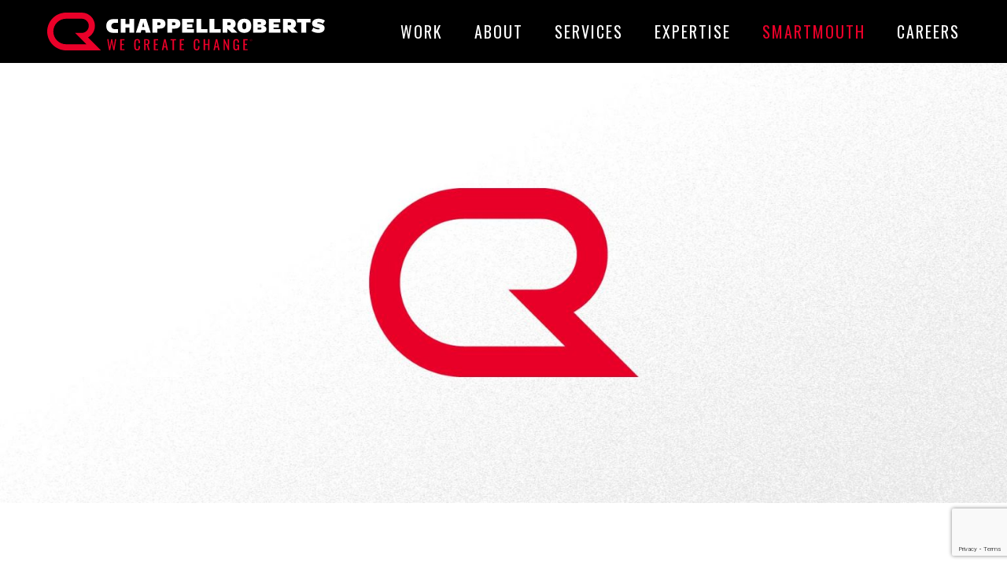

--- FILE ---
content_type: text/html; charset=UTF-8
request_url: https://chappellroberts.com/blog/super-bowl-liv-viewability-and-advertising-in-2020/
body_size: 14166
content:
<!DOCTYPE html>
<html lang="en">
<head>
	<!-- Start cookieyes banner -->
	<script id="cookieyes" type="text/javascript" src="https://cdn-cookieyes.com/client_data/7c9c779ba83401487d9dff19/script.js"></script>
	<!-- End cookieyes banner -->

    	<!-- Global site tag (gtag.js) - Google Analytics -->
	<script async data-cookieyes="cookieyes-analytics" src="https://www.googletagmanager.com/gtag/js?id=G-F30ZK95ERJ"></script>
	<script>
	  window.dataLayer = window.dataLayer || [];
	  function gtag(){dataLayer.push(arguments);}
	  gtag('js', new Date());

	  gtag('config', 'G-F30ZK95ERJ');
      gtag('config', 'AW-391080106');
	</script>
		
    <meta charset="utf-8">
    <meta http-equiv="X-UA-Compatible" content="IE=edge">
	<meta name="viewport" content="width=device-width, initial-scale=1">
    <title>Super Bowl LIV Viewability and Advertising in 2020 | ChappellRoberts | Ad Agency Tampa | Branding, Advertising &amp; Digital Marketing</title>
    <link rel="apple-touch-icon" href="https://chappellroberts.com/wp-content/themes/chappellroberts/img/apple-touch-icon.png">
	<link rel="apple-touch-icon" sizes="152x152" href="https://chappellroberts.com/wp-content/themes/chappellroberts/img/apple-touch-icon-152x152.png">
	<link rel="apple-touch-icon" sizes="167x167" href="https://chappellroberts.com/wp-content/themes/chappellroberts/img/apple-touch-icon-167x167.png">
	<link rel="apple-touch-icon" sizes="180x180" href="https://chappellroberts.com/wp-content/themes/chappellroberts/img/apple-touch-icon-180x180.png">
	<link rel="icon" type="image/png" href="https://chappellroberts.com/wp-content/themes/chappellroberts/img/favicon-32x32.png" sizes="32x32">
	<link rel="icon" type="image/png" href="https://chappellroberts.com/wp-content/themes/chappellroberts/img/favicon-16x16.png" sizes="16x16">
    
		<script data-cookieyes="cookieyes-analytics" type="text/javascript" src="//script.crazyegg.com/pages/scripts/0099/2867.js" async="async"></script>
	
		<script> 
	function getCookie(name) {
		var re = new RegExp(name + "=([^;]+)");
		var value = re.exec(document.cookie);
		return (value != null) ? unescape(value[1]) : 'no';
	}

	if (getCookie('cky-consent') == 'yes' && getCookie('cookieyes-analytics') == 'yes') {
		(function(ss,ex){ window.ldfdr=window.ldfdr||function(){(ldfdr._q=ldfdr._q||[]).push([].slice.call(arguments));}; (function(d,s){ fs=d.getElementsByTagName(s)[0]; function ce(src){ var cs=d.createElement(s); cs.src=src; cs.async=1; fs.parentNode.insertBefore(cs,fs); }; ce('https://sc.lfeeder.com/lftracker_v1_'+ss+(ex?'_'+ex:'')+'.js'); })(document,'script'); })('YEgkB8lqbBM7ep3Z'); 
	}
	</script>
	
    
<!-- The SEO Framework by Sybre Waaijer -->
<meta name="robots" content="max-snippet:-1,max-image-preview:standard,max-video-preview:-1" />
<link rel="canonical" href="https://chappellroberts.com/blog/super-bowl-liv-viewability-and-advertising-in-2020/" />
<meta name="description" content="How do media changes affect Super Bowl LIV? Our digital and traditional media experts outlined a few trends you should know." />
<meta property="og:type" content="article" />
<meta property="og:locale" content="en_US" />
<meta property="og:site_name" content="ChappellRoberts | Ad Agency Tampa | Branding, Advertising &amp; Digital Marketing" />
<meta property="og:title" content="Super Bowl LIV Viewability and Advertising in 2020" />
<meta property="og:description" content="How do media changes affect Super Bowl LIV? Our digital and traditional media experts outlined a few trends you should know." />
<meta property="og:url" content="https://chappellroberts.com/blog/super-bowl-liv-viewability-and-advertising-in-2020/" />
<meta property="og:image" content="https://chappellroberts.com/wp-content/uploads/2020/10/Blog-CR-Thought-Starter-White.jpg" />
<meta property="og:image:width" content="1920" />
<meta property="og:image:height" content="1080" />
<meta property="og:image:alt" content="ChappellRoberts logo on white background" />
<meta property="article:published_time" content="2020-01-22T18:13:19+00:00" />
<meta property="article:modified_time" content="2022-09-13T13:22:00+00:00" />
<meta name="twitter:card" content="summary_large_image" />
<meta name="twitter:title" content="Super Bowl LIV Viewability and Advertising in 2020" />
<meta name="twitter:description" content="How do media changes affect Super Bowl LIV? Our digital and traditional media experts outlined a few trends you should know." />
<meta name="twitter:image" content="https://chappellroberts.com/wp-content/uploads/2020/10/Blog-CR-Thought-Starter-White.jpg" />
<meta name="twitter:image:alt" content="ChappellRoberts logo on white background" />
<script type="application/ld+json">{"@context":"https://schema.org","@graph":[{"@type":"WebSite","@id":"https://chappellroberts.com/#/schema/WebSite","url":"https://chappellroberts.com/","name":"ChappellRoberts | Ad Agency Tampa | Branding, Advertising & Digital Marketing","description":"We Create Change","inLanguage":"en-US","potentialAction":{"@type":"SearchAction","target":{"@type":"EntryPoint","urlTemplate":"https://chappellroberts.com/search/{search_term_string}/"},"query-input":"required name=search_term_string"},"publisher":{"@type":"Organization","@id":"https://chappellroberts.com/#/schema/Organization","name":"ChappellRoberts | Ad Agency Tampa | Branding, Advertising & Digital Marketing","url":"https://chappellroberts.com/"}},{"@type":"WebPage","@id":"https://chappellroberts.com/blog/super-bowl-liv-viewability-and-advertising-in-2020/","url":"https://chappellroberts.com/blog/super-bowl-liv-viewability-and-advertising-in-2020/","name":"Super Bowl LIV Viewability and Advertising in 2020 | ChappellRoberts | Ad Agency Tampa | Branding, Advertising & Digital Marketing","description":"How do media changes affect Super Bowl LIV? Our digital and traditional media experts outlined a few trends you should know.","inLanguage":"en-US","isPartOf":{"@id":"https://chappellroberts.com/#/schema/WebSite"},"breadcrumb":{"@type":"BreadcrumbList","@id":"https://chappellroberts.com/#/schema/BreadcrumbList","itemListElement":[{"@type":"ListItem","position":1,"item":"https://chappellroberts.com/","name":"ChappellRoberts | Ad Agency Tampa | Branding, Advertising & Digital Marketing"},{"@type":"ListItem","position":2,"item":"https://chappellroberts.com/blog/category/uncategorized/","name":"Category: Uncategorized"},{"@type":"ListItem","position":3,"name":"Super Bowl LIV Viewability and Advertising in 2020"}]},"potentialAction":{"@type":"ReadAction","target":"https://chappellroberts.com/blog/super-bowl-liv-viewability-and-advertising-in-2020/"},"datePublished":"2020-01-22T18:13:19+00:00","dateModified":"2022-09-13T13:22:00+00:00","author":{"@type":"Person","@id":"https://chappellroberts.com/#/schema/Person/4c1f34a7a4eed475d2a0e69af30e0acc","name":"htaylor"}}]}</script>
<!-- / The SEO Framework by Sybre Waaijer | 5.94ms meta | 0.23ms boot -->

<link rel="alternate" type="application/rss+xml" title="ChappellRoberts | Branding &amp; Advertising Agency in Tampa, FL &raquo; Super Bowl LIV Viewability and Advertising in 2020 Comments Feed" href="https://chappellroberts.com/blog/super-bowl-liv-viewability-and-advertising-in-2020/feed/" />
<link rel="alternate" title="oEmbed (JSON)" type="application/json+oembed" href="https://chappellroberts.com/wp-json/oembed/1.0/embed?url=https%3A%2F%2Fchappellroberts.com%2Fblog%2Fsuper-bowl-liv-viewability-and-advertising-in-2020%2F" />
<link rel="alternate" title="oEmbed (XML)" type="text/xml+oembed" href="https://chappellroberts.com/wp-json/oembed/1.0/embed?url=https%3A%2F%2Fchappellroberts.com%2Fblog%2Fsuper-bowl-liv-viewability-and-advertising-in-2020%2F&#038;format=xml" />
<style id='wp-img-auto-sizes-contain-inline-css' type='text/css'>
img:is([sizes=auto i],[sizes^="auto," i]){contain-intrinsic-size:3000px 1500px}
/*# sourceURL=wp-img-auto-sizes-contain-inline-css */
</style>
<style id='wp-block-library-inline-css' type='text/css'>
:root{--wp-block-synced-color:#7a00df;--wp-block-synced-color--rgb:122,0,223;--wp-bound-block-color:var(--wp-block-synced-color);--wp-editor-canvas-background:#ddd;--wp-admin-theme-color:#007cba;--wp-admin-theme-color--rgb:0,124,186;--wp-admin-theme-color-darker-10:#006ba1;--wp-admin-theme-color-darker-10--rgb:0,107,160.5;--wp-admin-theme-color-darker-20:#005a87;--wp-admin-theme-color-darker-20--rgb:0,90,135;--wp-admin-border-width-focus:2px}@media (min-resolution:192dpi){:root{--wp-admin-border-width-focus:1.5px}}.wp-element-button{cursor:pointer}:root .has-very-light-gray-background-color{background-color:#eee}:root .has-very-dark-gray-background-color{background-color:#313131}:root .has-very-light-gray-color{color:#eee}:root .has-very-dark-gray-color{color:#313131}:root .has-vivid-green-cyan-to-vivid-cyan-blue-gradient-background{background:linear-gradient(135deg,#00d084,#0693e3)}:root .has-purple-crush-gradient-background{background:linear-gradient(135deg,#34e2e4,#4721fb 50%,#ab1dfe)}:root .has-hazy-dawn-gradient-background{background:linear-gradient(135deg,#faaca8,#dad0ec)}:root .has-subdued-olive-gradient-background{background:linear-gradient(135deg,#fafae1,#67a671)}:root .has-atomic-cream-gradient-background{background:linear-gradient(135deg,#fdd79a,#004a59)}:root .has-nightshade-gradient-background{background:linear-gradient(135deg,#330968,#31cdcf)}:root .has-midnight-gradient-background{background:linear-gradient(135deg,#020381,#2874fc)}:root{--wp--preset--font-size--normal:16px;--wp--preset--font-size--huge:42px}.has-regular-font-size{font-size:1em}.has-larger-font-size{font-size:2.625em}.has-normal-font-size{font-size:var(--wp--preset--font-size--normal)}.has-huge-font-size{font-size:var(--wp--preset--font-size--huge)}.has-text-align-center{text-align:center}.has-text-align-left{text-align:left}.has-text-align-right{text-align:right}.has-fit-text{white-space:nowrap!important}#end-resizable-editor-section{display:none}.aligncenter{clear:both}.items-justified-left{justify-content:flex-start}.items-justified-center{justify-content:center}.items-justified-right{justify-content:flex-end}.items-justified-space-between{justify-content:space-between}.screen-reader-text{border:0;clip-path:inset(50%);height:1px;margin:-1px;overflow:hidden;padding:0;position:absolute;width:1px;word-wrap:normal!important}.screen-reader-text:focus{background-color:#ddd;clip-path:none;color:#444;display:block;font-size:1em;height:auto;left:5px;line-height:normal;padding:15px 23px 14px;text-decoration:none;top:5px;width:auto;z-index:100000}html :where(.has-border-color){border-style:solid}html :where([style*=border-top-color]){border-top-style:solid}html :where([style*=border-right-color]){border-right-style:solid}html :where([style*=border-bottom-color]){border-bottom-style:solid}html :where([style*=border-left-color]){border-left-style:solid}html :where([style*=border-width]){border-style:solid}html :where([style*=border-top-width]){border-top-style:solid}html :where([style*=border-right-width]){border-right-style:solid}html :where([style*=border-bottom-width]){border-bottom-style:solid}html :where([style*=border-left-width]){border-left-style:solid}html :where(img[class*=wp-image-]){height:auto;max-width:100%}:where(figure){margin:0 0 1em}html :where(.is-position-sticky){--wp-admin--admin-bar--position-offset:var(--wp-admin--admin-bar--height,0px)}@media screen and (max-width:600px){html :where(.is-position-sticky){--wp-admin--admin-bar--position-offset:0px}}

/*# sourceURL=wp-block-library-inline-css */
</style><style id='global-styles-inline-css' type='text/css'>
:root{--wp--preset--aspect-ratio--square: 1;--wp--preset--aspect-ratio--4-3: 4/3;--wp--preset--aspect-ratio--3-4: 3/4;--wp--preset--aspect-ratio--3-2: 3/2;--wp--preset--aspect-ratio--2-3: 2/3;--wp--preset--aspect-ratio--16-9: 16/9;--wp--preset--aspect-ratio--9-16: 9/16;--wp--preset--color--black: #000000;--wp--preset--color--cyan-bluish-gray: #abb8c3;--wp--preset--color--white: #ffffff;--wp--preset--color--pale-pink: #f78da7;--wp--preset--color--vivid-red: #cf2e2e;--wp--preset--color--luminous-vivid-orange: #ff6900;--wp--preset--color--luminous-vivid-amber: #fcb900;--wp--preset--color--light-green-cyan: #7bdcb5;--wp--preset--color--vivid-green-cyan: #00d084;--wp--preset--color--pale-cyan-blue: #8ed1fc;--wp--preset--color--vivid-cyan-blue: #0693e3;--wp--preset--color--vivid-purple: #9b51e0;--wp--preset--gradient--vivid-cyan-blue-to-vivid-purple: linear-gradient(135deg,rgb(6,147,227) 0%,rgb(155,81,224) 100%);--wp--preset--gradient--light-green-cyan-to-vivid-green-cyan: linear-gradient(135deg,rgb(122,220,180) 0%,rgb(0,208,130) 100%);--wp--preset--gradient--luminous-vivid-amber-to-luminous-vivid-orange: linear-gradient(135deg,rgb(252,185,0) 0%,rgb(255,105,0) 100%);--wp--preset--gradient--luminous-vivid-orange-to-vivid-red: linear-gradient(135deg,rgb(255,105,0) 0%,rgb(207,46,46) 100%);--wp--preset--gradient--very-light-gray-to-cyan-bluish-gray: linear-gradient(135deg,rgb(238,238,238) 0%,rgb(169,184,195) 100%);--wp--preset--gradient--cool-to-warm-spectrum: linear-gradient(135deg,rgb(74,234,220) 0%,rgb(151,120,209) 20%,rgb(207,42,186) 40%,rgb(238,44,130) 60%,rgb(251,105,98) 80%,rgb(254,248,76) 100%);--wp--preset--gradient--blush-light-purple: linear-gradient(135deg,rgb(255,206,236) 0%,rgb(152,150,240) 100%);--wp--preset--gradient--blush-bordeaux: linear-gradient(135deg,rgb(254,205,165) 0%,rgb(254,45,45) 50%,rgb(107,0,62) 100%);--wp--preset--gradient--luminous-dusk: linear-gradient(135deg,rgb(255,203,112) 0%,rgb(199,81,192) 50%,rgb(65,88,208) 100%);--wp--preset--gradient--pale-ocean: linear-gradient(135deg,rgb(255,245,203) 0%,rgb(182,227,212) 50%,rgb(51,167,181) 100%);--wp--preset--gradient--electric-grass: linear-gradient(135deg,rgb(202,248,128) 0%,rgb(113,206,126) 100%);--wp--preset--gradient--midnight: linear-gradient(135deg,rgb(2,3,129) 0%,rgb(40,116,252) 100%);--wp--preset--font-size--small: 13px;--wp--preset--font-size--medium: 20px;--wp--preset--font-size--large: 36px;--wp--preset--font-size--x-large: 42px;--wp--preset--spacing--20: 0.44rem;--wp--preset--spacing--30: 0.67rem;--wp--preset--spacing--40: 1rem;--wp--preset--spacing--50: 1.5rem;--wp--preset--spacing--60: 2.25rem;--wp--preset--spacing--70: 3.38rem;--wp--preset--spacing--80: 5.06rem;--wp--preset--shadow--natural: 6px 6px 9px rgba(0, 0, 0, 0.2);--wp--preset--shadow--deep: 12px 12px 50px rgba(0, 0, 0, 0.4);--wp--preset--shadow--sharp: 6px 6px 0px rgba(0, 0, 0, 0.2);--wp--preset--shadow--outlined: 6px 6px 0px -3px rgb(255, 255, 255), 6px 6px rgb(0, 0, 0);--wp--preset--shadow--crisp: 6px 6px 0px rgb(0, 0, 0);}:where(.is-layout-flex){gap: 0.5em;}:where(.is-layout-grid){gap: 0.5em;}body .is-layout-flex{display: flex;}.is-layout-flex{flex-wrap: wrap;align-items: center;}.is-layout-flex > :is(*, div){margin: 0;}body .is-layout-grid{display: grid;}.is-layout-grid > :is(*, div){margin: 0;}:where(.wp-block-columns.is-layout-flex){gap: 2em;}:where(.wp-block-columns.is-layout-grid){gap: 2em;}:where(.wp-block-post-template.is-layout-flex){gap: 1.25em;}:where(.wp-block-post-template.is-layout-grid){gap: 1.25em;}.has-black-color{color: var(--wp--preset--color--black) !important;}.has-cyan-bluish-gray-color{color: var(--wp--preset--color--cyan-bluish-gray) !important;}.has-white-color{color: var(--wp--preset--color--white) !important;}.has-pale-pink-color{color: var(--wp--preset--color--pale-pink) !important;}.has-vivid-red-color{color: var(--wp--preset--color--vivid-red) !important;}.has-luminous-vivid-orange-color{color: var(--wp--preset--color--luminous-vivid-orange) !important;}.has-luminous-vivid-amber-color{color: var(--wp--preset--color--luminous-vivid-amber) !important;}.has-light-green-cyan-color{color: var(--wp--preset--color--light-green-cyan) !important;}.has-vivid-green-cyan-color{color: var(--wp--preset--color--vivid-green-cyan) !important;}.has-pale-cyan-blue-color{color: var(--wp--preset--color--pale-cyan-blue) !important;}.has-vivid-cyan-blue-color{color: var(--wp--preset--color--vivid-cyan-blue) !important;}.has-vivid-purple-color{color: var(--wp--preset--color--vivid-purple) !important;}.has-black-background-color{background-color: var(--wp--preset--color--black) !important;}.has-cyan-bluish-gray-background-color{background-color: var(--wp--preset--color--cyan-bluish-gray) !important;}.has-white-background-color{background-color: var(--wp--preset--color--white) !important;}.has-pale-pink-background-color{background-color: var(--wp--preset--color--pale-pink) !important;}.has-vivid-red-background-color{background-color: var(--wp--preset--color--vivid-red) !important;}.has-luminous-vivid-orange-background-color{background-color: var(--wp--preset--color--luminous-vivid-orange) !important;}.has-luminous-vivid-amber-background-color{background-color: var(--wp--preset--color--luminous-vivid-amber) !important;}.has-light-green-cyan-background-color{background-color: var(--wp--preset--color--light-green-cyan) !important;}.has-vivid-green-cyan-background-color{background-color: var(--wp--preset--color--vivid-green-cyan) !important;}.has-pale-cyan-blue-background-color{background-color: var(--wp--preset--color--pale-cyan-blue) !important;}.has-vivid-cyan-blue-background-color{background-color: var(--wp--preset--color--vivid-cyan-blue) !important;}.has-vivid-purple-background-color{background-color: var(--wp--preset--color--vivid-purple) !important;}.has-black-border-color{border-color: var(--wp--preset--color--black) !important;}.has-cyan-bluish-gray-border-color{border-color: var(--wp--preset--color--cyan-bluish-gray) !important;}.has-white-border-color{border-color: var(--wp--preset--color--white) !important;}.has-pale-pink-border-color{border-color: var(--wp--preset--color--pale-pink) !important;}.has-vivid-red-border-color{border-color: var(--wp--preset--color--vivid-red) !important;}.has-luminous-vivid-orange-border-color{border-color: var(--wp--preset--color--luminous-vivid-orange) !important;}.has-luminous-vivid-amber-border-color{border-color: var(--wp--preset--color--luminous-vivid-amber) !important;}.has-light-green-cyan-border-color{border-color: var(--wp--preset--color--light-green-cyan) !important;}.has-vivid-green-cyan-border-color{border-color: var(--wp--preset--color--vivid-green-cyan) !important;}.has-pale-cyan-blue-border-color{border-color: var(--wp--preset--color--pale-cyan-blue) !important;}.has-vivid-cyan-blue-border-color{border-color: var(--wp--preset--color--vivid-cyan-blue) !important;}.has-vivid-purple-border-color{border-color: var(--wp--preset--color--vivid-purple) !important;}.has-vivid-cyan-blue-to-vivid-purple-gradient-background{background: var(--wp--preset--gradient--vivid-cyan-blue-to-vivid-purple) !important;}.has-light-green-cyan-to-vivid-green-cyan-gradient-background{background: var(--wp--preset--gradient--light-green-cyan-to-vivid-green-cyan) !important;}.has-luminous-vivid-amber-to-luminous-vivid-orange-gradient-background{background: var(--wp--preset--gradient--luminous-vivid-amber-to-luminous-vivid-orange) !important;}.has-luminous-vivid-orange-to-vivid-red-gradient-background{background: var(--wp--preset--gradient--luminous-vivid-orange-to-vivid-red) !important;}.has-very-light-gray-to-cyan-bluish-gray-gradient-background{background: var(--wp--preset--gradient--very-light-gray-to-cyan-bluish-gray) !important;}.has-cool-to-warm-spectrum-gradient-background{background: var(--wp--preset--gradient--cool-to-warm-spectrum) !important;}.has-blush-light-purple-gradient-background{background: var(--wp--preset--gradient--blush-light-purple) !important;}.has-blush-bordeaux-gradient-background{background: var(--wp--preset--gradient--blush-bordeaux) !important;}.has-luminous-dusk-gradient-background{background: var(--wp--preset--gradient--luminous-dusk) !important;}.has-pale-ocean-gradient-background{background: var(--wp--preset--gradient--pale-ocean) !important;}.has-electric-grass-gradient-background{background: var(--wp--preset--gradient--electric-grass) !important;}.has-midnight-gradient-background{background: var(--wp--preset--gradient--midnight) !important;}.has-small-font-size{font-size: var(--wp--preset--font-size--small) !important;}.has-medium-font-size{font-size: var(--wp--preset--font-size--medium) !important;}.has-large-font-size{font-size: var(--wp--preset--font-size--large) !important;}.has-x-large-font-size{font-size: var(--wp--preset--font-size--x-large) !important;}
/*# sourceURL=global-styles-inline-css */
</style>

<style id='classic-theme-styles-inline-css' type='text/css'>
/*! This file is auto-generated */
.wp-block-button__link{color:#fff;background-color:#32373c;border-radius:9999px;box-shadow:none;text-decoration:none;padding:calc(.667em + 2px) calc(1.333em + 2px);font-size:1.125em}.wp-block-file__button{background:#32373c;color:#fff;text-decoration:none}
/*# sourceURL=/wp-includes/css/classic-themes.min.css */
</style>
<link rel='stylesheet' id='google-fonts-css' href='https://fonts.googleapis.com/css2?family=Oswald:wght@400;500;600&#038;family=Work+Sans:wght@300;400;500;600;700;900&#038;display=swap' type='text/css' media='all' />
<link rel='stylesheet' id='stylesheet-css' href='https://chappellroberts.com/wp-content/themes/chappellroberts/dist/css/app.css?ver=1.0.14' type='text/css' media='all' />
<script type="text/javascript" src="https://chappellroberts.com/wp-includes/js/jquery/jquery.min.js?ver=3.7.1" id="jquery-core-js"></script>
<script type="text/javascript" src="https://chappellroberts.com/wp-includes/js/jquery/jquery-migrate.min.js?ver=3.4.1" id="jquery-migrate-js"></script>
<script type="text/javascript" src="https://www.google.com/recaptcha/api.js?render=6LdorwQsAAAAAB3HJZfR5DDtsQyGnyM6I16GEvbl&amp;ver=all" id="recaptcha-js"></script>
<link rel="https://api.w.org/" href="https://chappellroberts.com/wp-json/" /><link rel="alternate" title="JSON" type="application/json" href="https://chappellroberts.com/wp-json/wp/v2/posts/764" /><link rel="EditURI" type="application/rsd+xml" title="RSD" href="https://chappellroberts.com/xmlrpc.php?rsd" />
<meta name="generator" content="performance-lab 4.0.1; plugins: ">
</head>
<body class="wp-singular post-template-default single single-post postid-764 single-format-standard wp-theme-chappellroberts">
    <!-- Google Tag Manager (noscript) -->
    <noscript><iframe src="https://www.googletagmanager.com/ns.html?id=GTM-MHRCTGT"
    height="0" width="0" style="display:none;visibility:hidden"></iframe></noscript>
    <!-- End Google Tag Manager (noscript) -->
	<div class="wrapper">
		<header class="header">
							<a href="/" class="header__logo" aria-label="ChappellRoberts">
					<svg version="1.1" xmlns="http://www.w3.org/2000/svg" xmlns:xlink="http://www.w3.org/1999/xlink" x="0px" y="0px"
	 viewBox="0 0 2644.8 360" style="enable-background:new 0 0 2644.8 360;" xml:space="preserve">
<g id="Layer_1">
	<g>
		<path class="logo-cr" d="M389.4,236.4c38.8-21.5,65.1-62.8,65.1-110.4c0-69.6-56.4-126-126-126H180C80.6,0,0,80.6,0,180
			s80.6,180,180,180h333L389.4,236.4z M58.5,180c0-67.1,54.4-121.5,121.5-121.5h148.5c37.3,0,67.5,30.2,67.5,67.5
			s-30.2,67.5-67.5,67.5h-63l108,108H180C112.9,301.5,58.5,247.1,58.5,180z"/>
		<g>
			<g>
				<polygon class="logo-chappellroberts" points="782.2,108.7 746.3,108.7 746.3,60.5 700,60.5 700,191.5 746.3,191.5 746.3,142.7 782.2,142.7 
					782.2,191.5 828.5,191.5 828.5,60.5 782.2,60.5 				"/>
				<path class="logo-chappellroberts" d="M887.2,60.5l-42.5,131h46.1l6.1-25h35.4l5.9,25h47.2l-42.7-131H887.2z M904,137.7l5.3-21.4l5.2-22.2h0.6
					l5.4,22.2l5.1,21.4H904z"/>
				<path class="logo-chappellroberts" d="M1101.2,65.8c-8.2-3.6-18.2-5.4-30-5.4h-69.5v131h46.3V153h23.2c11.8,0,21.8-1.8,30-5.4
					c8.2-3.6,14.4-8.8,18.7-15.7c4.2-6.9,6.4-15.3,6.4-25.2s-2.1-18.3-6.4-25.2C1115.7,74.6,1109.4,69.4,1101.2,65.8z M1075.6,117
					c-2.9,2.2-6.9,3.3-11.9,3.3H1048v-27h15.7c5,0,9,1.1,11.9,3.3c2.9,2.2,4.4,5.6,4.4,10.2C1080,111.4,1078.5,114.8,1075.6,117z"/>
				<path class="logo-chappellroberts" d="M1243.3,65.8c-8.2-3.6-18.2-5.4-30-5.4h-69.5v131h46.3V153h23.2c11.8,0,21.8-1.8,30-5.4
					c8.2-3.6,14.4-8.8,18.7-15.7c4.2-6.9,6.4-15.3,6.4-25.2s-2.1-18.3-6.4-25.2C1257.7,74.6,1251.5,69.4,1243.3,65.8z M1217.6,117
					c-2.9,2.2-6.9,3.3-11.9,3.3H1190v-27h15.7c5,0,9,1.1,11.9,3.3c2.9,2.2,4.4,5.6,4.4,10.2C1222,111.4,1220.6,114.8,1217.6,117z"/>
				<polygon class="logo-chappellroberts" points="1332.1,142.1 1382.5,142.1 1382.5,110.7 1332.1,110.7 1332.1,94.4 1394.6,94.4 1394.6,60.5 
					1285.8,60.5 1285.8,191.5 1397,191.5 1397,157.6 1332.1,157.6 				"/>
				<polygon class="logo-chappellroberts" points="1467.2,60.5 1420.9,60.5 1420.9,191.5 1526.5,191.5 1526.5,157.6 1467.2,157.6 				"/>
				<polygon class="logo-chappellroberts" points="1592.1,60.5 1545.9,60.5 1545.9,191.5 1651.5,191.5 1651.5,157.6 1592.1,157.6 				"/>
				<path class="logo-chappellroberts" d="M1912.9,66.4c-9.9-5.3-21.8-7.9-35.7-7.9c-13.8,0-25.6,2.6-35.6,7.9c-10,5.3-17.7,13-23,23
					c-5.4,10.1-8,22.2-8,36.5s2.7,26.5,8,36.5c5.4,10.1,13,17.7,23,23c10,5.3,21.9,7.9,35.6,7.9c13.9,0,25.8-2.6,35.7-7.9
					c9.9-5.3,17.5-13,22.8-23c5.3-10.1,7.9-22.2,7.9-36.5s-2.7-26.5-7.9-36.5C1930.5,79.4,1922.9,71.7,1912.9,66.4z M1894.5,144.6
					c-1.3,4.8-3.4,8.4-6.3,10.7c-2.8,2.3-6.5,3.5-11,3.5c-4.5,0-8.2-1.2-11-3.5c-2.8-2.3-5-5.9-6.4-10.7c-1.4-4.8-2.1-11-2.1-18.6
					c0-7.7,0.7-13.9,2.1-18.7c1.4-4.8,3.5-8.3,6.4-10.6c2.8-2.3,6.5-3.5,11-3.5c4.5,0,8.2,1.2,11,3.5c2.8,2.3,4.9,5.9,6.3,10.6
					c1.3,4.8,2,11,2,18.7C1896.4,133.5,1895.8,139.7,1894.5,144.6z"/>
				<path class="logo-chappellroberts" d="M2054.9,125.8v-0.2c10.2-1.5,17.7-4.9,22.4-10.3c4.8-5.4,7.1-12,7.1-19.9c0-11.6-4-20.4-12.1-26.1
					c-8.1-5.8-20.4-8.7-36.9-8.8h-75v131h80.2c16,0,27.9-2.9,35.6-8.6c7.7-5.8,11.6-14.4,11.6-25.9c0-8.5-2.7-15.5-7.9-21
					C2074.6,130.4,2066.2,127,2054.9,125.8z M2004.6,92.2h20.6c7.9,0,11.9,3.2,11.9,9.5c0,6.4-4,9.5-11.9,9.5h-20.6V92.2z
					 M2037.5,158.9c-2.1,1.7-5.1,2.5-9.2,2.5h-23.6v-19.1h23.6c4.1,0,7.2,0.8,9.2,2.4c2,1.6,3.1,3.9,3.1,6.9
					C2040.6,154.8,2039.5,157.2,2037.5,158.9z"/>
				<polygon class="logo-chappellroberts" points="2156.5,142.1 2206.9,142.1 2206.9,110.7 2156.5,110.7 2156.5,94.4 2219,94.4 2219,60.5 
					2110.2,60.5 2110.2,191.5 2221.4,191.5 2221.4,157.6 2156.5,157.6 				"/>
				<polygon class="logo-chappellroberts" points="2379.6,94.4 2420.7,94.4 2420.7,191.5 2466.9,191.5 2466.9,94.4 2507.8,94.4 2507.8,60.5 
					2379.6,60.5 				"/>
				<path class="logo-chappellroberts" d="M2631.8,122.4c-6.8-6-16.9-10.5-30.3-13.5l-18.1-4.2c-3.7-0.9-6.8-1.8-9.2-2.6c-2.4-0.8-3.7-2-3.7-3.6
					c0-1.2,0.4-2.3,1.3-3.2c0.9-0.9,2.3-1.7,4.4-2.2c2-0.5,4.8-0.8,8.2-0.8c7.9,0,15.3,1.3,22.1,4c6.8,2.6,13.3,6.2,19.6,10.5
					l18.7-29.8c-7.7-6.2-16.5-10.9-26.5-14c-10-3.1-21.3-4.7-33.9-4.7c-13.1,0-24.3,1.9-33.4,5.7c-9.2,3.8-16.2,9-21,15.8
					c-4.8,6.8-7.2,14.6-7.2,23.6c0,8.7,2,15.7,6,20.7s9.1,9,15.5,11.6c6.4,2.6,13,4.8,20.1,6.4l19.9,4.4c4,0.9,6.7,1.9,8.2,2.8
					c1.5,0.9,2.3,2.3,2.3,4.2c0,1.2-0.4,2.2-1.1,3.1c-0.7,0.9-2,1.6-3.9,2.1c-1.9,0.5-4.4,0.8-7.5,0.8c-5,0-10.5-0.7-16.3-2.2
					c-5.8-1.5-11.5-3.4-16.9-5.9c-5.4-2.4-10.1-5.2-13.9-8.2l-18.3,30.4c5.2,4.2,11.3,7.8,18.5,10.8c7.1,3,14.9,5.2,23.2,6.7
					c8.3,1.5,16.7,2.3,25,2.3c11.1,0,21.1-1.7,29.9-5c8.8-3.3,15.8-8.4,20.9-15.2c5.2-6.8,7.7-15.5,7.7-26.1
					C2642,136.7,2638.6,128.4,2631.8,122.4z"/>
			</g>
			<path class="logo-chappellroberts" d="M1812.8,191.5L1769,148c0.3-0.1,0.5-0.2,0.8-0.3c8.2-3.6,14.4-8.8,18.7-15.7c4.2-6.9,6.4-15.3,6.4-25.2
				s-2.1-18.3-6.4-25.2c-4.2-6.9-10.5-12.1-18.7-15.7c-8.2-3.6-18.2-5.4-30-5.4h-69.5v131h46.3V153h0.2l38.8,38.5H1812.8z
				 M1716.6,93.2h15.7c5,0,9,1.1,11.9,3.3c2.9,2.2,4.4,5.6,4.4,10.2s-1.5,8-4.4,10.2c-2.9,2.2-6.9,3.3-11.9,3.3h-15.7V93.2z"/>
			<path class="logo-chappellroberts" d="M2387.4,191.5l-43.8-43.6c0.3-0.1,0.5-0.2,0.8-0.3c8.2-3.6,14.4-8.8,18.7-15.7c4.2-6.9,6.4-15.3,6.4-25.2
				s-2.1-18.3-6.4-25.2c-4.2-6.9-10.5-12.1-18.7-15.7c-8.2-3.6-18.2-5.4-30-5.4h-69.5v131h46.3V153h0.2l38.8,38.5H2387.4z
				 M2291.2,93.2h15.7c5,0,9,1.1,11.9,3.3c2.9,2.2,4.4,5.6,4.4,10.2s-1.5,8-4.4,10.2c-2.9,2.2-6.9,3.3-11.9,3.3h-15.7V93.2z"/>
			<path class="logo-chappellroberts" d="M642.1,157.4c-17.6,0-31.8-12.3-31.8-29.9s14.3-29.8,31.8-29.8h33.1V62h-46.1c-13.8,0-25.6,2.6-35.6,7.7
				c-10,5.1-17.7,12.6-23,22.4c-5.4,9.8-8,21.6-8,35.5s2.7,25.7,8,35.5c5.4,9.8,13,17.2,23,22.4c10,5.1,21.9,7.7,35.6,7.7h46.1
				v-35.8H642.1z"/>
		</g>
		<g>
			<g>
				<g>
					<g>
						<path class="logo-create-change" d="M571.5,252.9h12.3l11.4,76l14.2-75.6h10.4l14.4,76l11.1-76.4h12l-17,105.8h-10.7l-14.8-78.4L600,358.7
							h-11.2L571.5,252.9z"/>
						<path class="logo-create-change" d="M695.3,252.9h41v11h-26.2v35h21.3v10.4h-21.3v38.8h26.5v10.6h-41.3V252.9z"/>
						<path class="logo-create-change" d="M835.1,350.5c-4.3-6.2-6.4-14.8-6.4-25.8v-37.4c0-11.6,2.1-20.4,6.3-26.4c4.2-6,11.6-9,22.2-9
							c9.5,0,16.3,2.6,20.4,7.7c4.1,5.1,6.2,12.7,6.2,22.7v8.4h-14v-7.4c0-4.9-0.2-8.6-0.7-11.2s-1.5-4.7-3.3-6.3
							c-1.8-1.6-4.6-2.4-8.6-2.4c-4,0-7,0.9-8.9,2.5c-2,1.7-3.2,4.1-3.8,7.1c-0.6,3-0.9,7-0.9,12.1v41.9c0,5.4,0.4,9.6,1.3,12.7
							c0.9,3,2.3,5.2,4.2,6.5c2,1.3,4.7,2,8.2,2c3.7,0,6.5-0.8,8.4-2.5c1.8-1.7,3-3.9,3.5-6.8c0.5-2.9,0.7-6.8,0.7-11.8v-7.8h14v7.8
							c0,10.5-2,18.6-5.9,24.2c-4,5.6-10.9,8.4-20.7,8.4C846.7,359.9,839.3,356.8,835.1,350.5z"/>
						<path class="logo-create-change" d="M922.5,252.9h21.3c10.7,0,18.6,2.2,23.6,6.6c5,4.4,7.5,11.6,7.5,21.5c0,13.6-4.4,21.8-13.1,24.7l15,53
							h-14.2l-13.8-49.6h-11.5v49.6h-14.8V252.9z M942.9,298.5c6.4,0,10.9-1.3,13.6-3.8c2.7-2.5,4.1-7.1,4.1-13.7
							c0-4.4-0.5-7.8-1.4-10.3c-1-2.5-2.7-4.3-5.1-5.5c-2.4-1.2-5.9-1.8-10.3-1.8h-6.5v35H942.9z"/>
						<path class="logo-create-change" d="M1015.3,252.9h41v11h-26.2v35h21.3v10.4h-21.3v38.8h26.5v10.6h-41.3V252.9z"/>
						<path class="logo-create-change" d="M1113.8,252.9h14.2l22.6,105.8h-14l-4.8-26.6h-21.5l-5.1,26.6h-13.8L1113.8,252.9z M1129.9,321.5
							l-8.9-47.7l-8.7,47.7H1129.9z"/>
						<path class="logo-create-change" d="M1193,263.9h-19.2v-11h52.6v11h-18.7v94.8H1193V263.9z"/>
						<path class="logo-create-change" d="M1262.2,252.9h41v11h-26.2v35h21.3v10.4h-21.3v38.8h26.5v10.6h-41.3V252.9z"/>
						<path class="logo-create-change" d="M1401.9,350.5c-4.3-6.2-6.4-14.8-6.4-25.8v-37.4c0-11.6,2.1-20.4,6.3-26.4c4.2-6,11.6-9,22.2-9
							c9.5,0,16.3,2.6,20.4,7.7c4.1,5.1,6.2,12.7,6.2,22.7v8.4h-14v-7.4c0-4.9-0.2-8.6-0.7-11.2s-1.5-4.7-3.3-6.3
							c-1.8-1.6-4.6-2.4-8.6-2.4c-4,0-7,0.9-8.9,2.5c-2,1.7-3.2,4.1-3.8,7.1c-0.6,3-0.9,7-0.9,12.1v41.9c0,5.4,0.4,9.6,1.3,12.7
							c0.9,3,2.3,5.2,4.2,6.5c2,1.3,4.7,2,8.2,2c3.7,0,6.5-0.8,8.4-2.5c1.8-1.7,3-3.9,3.5-6.8c0.5-2.9,0.7-6.8,0.7-11.8v-7.8h14v7.8
							c0,10.5-2,18.6-5.9,24.2c-4,5.6-10.9,8.4-20.7,8.4C1413.5,359.9,1406.2,356.8,1401.9,350.5z"/>
						<path class="logo-create-change" d="M1489.4,252.9h14.8v45.7h27.2v-45.7h14.8v105.8h-14.8v-49.5h-27.2v49.5h-14.8V252.9z"/>
						<path class="logo-create-change" d="M1605.6,252.9h14.2l22.6,105.8h-14l-4.8-26.6h-21.5l-5.1,26.6h-13.8L1605.6,252.9z M1621.7,321.5
							l-8.9-47.7l-8.7,47.7H1621.7z"/>
						<path class="logo-create-change" d="M1679.5,252.9h10.1l30,70.3v-70.3h12.3v105.8h-9.4l-30.4-72.2v72.2h-12.5V252.9z"/>
						<path class="logo-create-change" d="M1777.6,350.9c-4.3-6.1-6.4-15-6.4-27v-35.4c0-8.2,0.9-14.9,2.5-20.2c1.7-5.3,4.6-9.3,8.8-12.1
							c4.1-2.8,9.8-4.2,17-4.2c9.7,0,16.8,2.5,21.1,7.4c4.3,5,6.5,12.8,6.5,23.4v3.9h-13.8v-3.3c0-5-0.3-8.9-0.9-11.7
							c-0.6-2.7-1.9-4.8-3.8-6.2c-2-1.4-4.9-2.1-8.7-2.1c-4.1,0-7.1,0.9-9.1,2.8c-2,1.9-3.3,4.4-3.9,7.5c-0.6,3.1-0.9,7.3-0.9,12.5
							v39.2c0,8.1,1,13.9,2.9,17.4c2,3.5,5.7,5.3,11.3,5.3c5.5,0,9.2-1.9,11.3-5.7c2-3.8,3.1-10,3.1-18.4v-7.3h-13.5v-10.4h26.8
							v52.4h-9.3l-1.4-12.1c-3.3,9-9.6,13.4-18.8,13.4C1788.8,360,1781.9,357,1777.6,350.9z"/>
						<path class="logo-create-change" d="M1867.4,252.9h41v11h-26.2v35h21.3v10.4h-21.3v38.8h26.5v10.6h-41.3V252.9z"/>
					</g>
				</g>
			</g>
			<g>
				<path class="logo-create-change" d="M1941.5,272.8c-2.1,0-3.9-0.5-5.4-1.4c-1.5-0.9-2.7-2.2-3.6-3.7c-0.9-1.6-1.3-3.3-1.3-5.3
					c0-2,0.4-3.7,1.3-5.3c0.9-1.6,2.1-2.8,3.6-3.7c1.5-0.9,3.3-1.4,5.4-1.4c2.1,0,3.8,0.5,5.4,1.4c1.5,0.9,2.7,2.1,3.6,3.7
					c0.9,1.6,1.3,3.3,1.3,5.3c0,2-0.4,3.7-1.3,5.3c-0.9,1.6-2.1,2.8-3.6,3.7C1945.3,272.3,1943.5,272.8,1941.5,272.8z M1941.5,271.5
					c1.8,0,3.3-0.4,4.7-1.2c1.3-0.8,2.4-1.9,3.1-3.3c0.7-1.4,1.1-2.9,1.1-4.6c0-1.7-0.4-3.3-1.1-4.7c-0.8-1.4-1.8-2.5-3.1-3.3
					c-1.3-0.8-2.9-1.2-4.7-1.2c-1.8,0-3.3,0.4-4.7,1.2c-1.3,0.8-2.4,1.9-3.1,3.3c-0.8,1.4-1.1,2.9-1.1,4.7c0,1.7,0.4,3.3,1.1,4.6
					c0.8,1.4,1.8,2.5,3.1,3.3C1938.1,271.1,1939.7,271.5,1941.5,271.5z M1937.5,268.1v-11.3h4.7c0.8,0,1.5,0.1,2.1,0.4
					c0.6,0.3,1,0.6,1.4,1.1c0.3,0.5,0.5,1.1,0.5,1.8c0,1.1-0.4,1.9-1.1,2.5c-0.7,0.6-1.7,0.9-2.9,0.9h-3.4v4.6H1937.5z
					 M1938.8,262.5h3.4c0.9,0,1.5-0.2,2-0.6c0.5-0.4,0.7-1,0.7-1.8c0-0.8-0.2-1.4-0.7-1.8c-0.5-0.4-1.1-0.6-2-0.6h-3.4V262.5z
					 M1944.9,268.1l-3.2-4.9l1.1-0.5l3.6,5.4H1944.9z"/>
			</g>
		</g>
	</g>
</g>
</svg>
				</a>
			
						
			<nav class="primary-nav"><ul id="menu-primary-nav" class="menu"><li id="menu-item-605" class="menu-item menu-item-type-post_type menu-item-object-page menu-item-605 primary-nav__item"><a href="https://chappellroberts.com/work/">Work</a></li>
<li id="menu-item-604" class="menu-item menu-item-type-post_type menu-item-object-page menu-item-604 primary-nav__item"><a href="https://chappellroberts.com/about/">About</a></li>
<li id="menu-item-2630" class="menu-item menu-item-type-post_type menu-item-object-page menu-item-2630 primary-nav__item"><a href="https://chappellroberts.com/services/">Services</a></li>
<li id="menu-item-3354" class="menu-item menu-item-type-post_type menu-item-object-page menu-item-3354 primary-nav__item"><a href="https://chappellroberts.com/expertise/">Expertise</a></li>
<li id="menu-item-606" class="menu-item menu-item-type-post_type menu-item-object-page current_page_parent menu-item-606 primary-nav__item"><a href="https://chappellroberts.com/blog/">SmartMouth</a></li>
<li id="menu-item-3353" class="menu-item menu-item-type-post_type menu-item-object-page menu-item-3353 primary-nav__item"><a href="https://chappellroberts.com/careers/">Careers</a></li>
</ul></nav>			<button type="button" class="hamburger">
				<span>Toggle Primary Nav</span>
			</button>
			
					</header><!-- /.header -->
<section class="blog-hero">
	<img width="1920" height="1080" src="https://chappellroberts.com/wp-content/uploads/2020/10/Blog-CR-Thought-Starter-White.jpg" class="attachment-post-thumbnail size-post-thumbnail wp-post-image" alt="ChappellRoberts logo on white background" decoding="async" fetchpriority="high" srcset="https://chappellroberts.com/wp-content/uploads/2020/10/Blog-CR-Thought-Starter-White.jpg 1920w, https://chappellroberts.com/wp-content/uploads/2020/10/Blog-CR-Thought-Starter-White-300x169.jpg 300w, https://chappellroberts.com/wp-content/uploads/2020/10/Blog-CR-Thought-Starter-White-1024x576.jpg 1024w, https://chappellroberts.com/wp-content/uploads/2020/10/Blog-CR-Thought-Starter-White-768x432.jpg 768w, https://chappellroberts.com/wp-content/uploads/2020/10/Blog-CR-Thought-Starter-White-1536x864.jpg 1536w" sizes="(max-width: 1920px) 100vw, 1920px" /></section>

<section class="section">
	<div class="modules">
		<div class="module module--full module--padding-top">
			<div class="content">
				<div class="container">
					<div class="post__date">January 22, 2020</div>
					<h1 class="post__title">Super Bowl LIV Viewability and Advertising in 2020</h1>
												<div class="post__authors">
							<div class="row">
																							<div class="col-md-6">
									<div class="author">
																					<div class="author__image">
												<img src="https://chappellroberts.com/wp-content/uploads/2023/07/staff-Morgan-Baruth.jpg" alt="">
											</div>
																				<div class="author__info">
											<div class="author__name">Morgan Baruth</div>
											<div class="author__position">Associate Media Director</div>
										</div>
									</div>
								</div>
																															<div class="col-md-6">
									<div class="author">
																					<div class="author__image">
												<img src="https://chappellroberts.com/wp-content/uploads/2020/09/staff-Jennifer-Leonard.jpg" alt="">
											</div>
																				<div class="author__info">
											<div class="author__name">Jennifer Myers</div>
											<div class="author__position">Senior Media Buyer</div>
										</div>
									</div>
								</div>
																						</div>
						</div>
									</div>
			</div>
		</div>

					
				<div class="module module--full module--padding-none module--background-white module--list-columns-1" id="">
	<div class="content">
				<div class="container">
					<p>It&#8217;s no surprise the media landscape constantly changes. But how do these changes affect Super Bowl LIV? Joining forces as digital and traditional media experts, we outlined a few trends you should know:<br />
<strong><br />
Commercial Space</strong></p>
<p>Fox holds the coveted broadcast rights for Super Bowl LIV. Prompted by consumer feedback, the NFL and Fox launched a new commercial layout and reduced one commercial break per quarter.</p>
<p><span data-offset-key="et720-0-0">For advertisers, this is both good and bad news. The change adjusts available inventory slots for sale. But it also decreases </span><span class="complexword"><span data-offset-key="et720-1-0">overall</span></span><span data-offset-key="et720-2-0"> game time, a factor that helps make ads more memorable to viewers.</span></p>
<p>The same number of commercials will air, but the commercial breaks are <a href="https://adage.com/article/media/fox-nfl-rewrite-ad-playbook-super-bowl-liv/2168881">fewer and longer</a>. This shift reformats how viewers experience the game.</p>
<p><strong>Media Rights<br />
</strong></p>
<p>Did you know media rights provide the <a href="https://content-na1.emarketer.com/sports-video-in-the-us">largest revenue stream for sports</a> in North America? Growing 3-5% year-over-year, they permit the broadcast or streaming of an event or show.</p>
<p>That&#8217;s why companies like Facebook, Amazon, and YouTube compete for streaming rights. They can leverage their existing infrastructure and user base to help generate new revenue streams. Advertisers <span class="veryhardreadability"><span data-offset-key="8r4qa-0-0">that incorporate internet-based streaming into their media mix can target niche audiences</span></span><span data-offset-key="8r4qa-1-0">.</span></p>
<p><strong>Predictions</strong></p>
<p><span class="adverb"><span data-offset-key="698db-0-0">Ultimately</span></span><span data-offset-key="698db-1-0">, advertisers will remain platform agnostic. They’ll use traditional and internet-based TV to reach the right audience at the right time. Here are a few </span>final media predictions for Super Bowl LIV:</p>
<p>1) Linear TV will continue to be the preferred viewing experience in 2020.</p>
<p><span data-offset-key="4m2k4-0-0">2) </span><span data-offset-key="4m2k4-0-0">Due to the rise in mobile usage, linear OTT viewing will </span><a href="https://chart-na1.emarketer.com/221014/us-linear-over-the-top-ott-viewers-penetration-2017-2022-millions-change-of-population"><span data-offset-key="4m2k4-1-0">increase in popularity.</span></a><span data-offset-key="4m2k4-2-0"> Linear OTT refers to anyone who watches internet-delivered live TV via app or website.</span></p>
<p>3) <span class="hardreadability"><span data-offset-key="59cm4-0-0">Super Bowl ad revenue will continue to rise as advertisers leverage both streaming services </span><span data-offset-key="59cm4-0-1">and</span><span data-offset-key="59cm4-0-2"> linear TV</span></span><span data-offset-key="59cm4-1-0">.</span></p>
<p>4) Political spend during the 2020 Super Bowl is inevitable. Donald Trump and Michael Bloomberg are each expected to spend $10M.</p>
<p><span data-offset-key="bo62g-0-0">Want to learn more about digital and traditional advertising? Contact our experts at </span><a><span data-offset-key="bo62g-1-0">info@chappellroberts.com</span></a><span data-offset-key="bo62g-2-0">.</span></p>
		</div>
	</div>
</div>
					
		
		<div class="module module--full module--padding-top-bottom">
			<div class="container-fluid">
							<h2>Recent Posts</h2>
				<div class="post-snippets">
					<div class="row">
											<div class="col-md-6 col-lg-4">
							<div class="post-snippet">
	<a href="https://chappellroberts.com/blog/the-grinch-stole-christmas-again/" class="post-snippet__link zoom">
				<div class="post-snippet__image zoom-image">
			<img width="1920" height="1080" src="https://chappellroberts.com/wp-content/uploads/2025/12/Grinch-Socks_Hero.jpg" class="attachment-post-thumbnail size-post-thumbnail wp-post-image" alt="Grinch Happy Meal Socks" decoding="async" srcset="https://chappellroberts.com/wp-content/uploads/2025/12/Grinch-Socks_Hero.jpg 1920w, https://chappellroberts.com/wp-content/uploads/2025/12/Grinch-Socks_Hero-300x169.jpg 300w, https://chappellroberts.com/wp-content/uploads/2025/12/Grinch-Socks_Hero-1024x576.jpg 1024w, https://chappellroberts.com/wp-content/uploads/2025/12/Grinch-Socks_Hero-768x432.jpg 768w, https://chappellroberts.com/wp-content/uploads/2025/12/Grinch-Socks_Hero-1536x864.jpg 1536w" sizes="(max-width: 1920px) 100vw, 1920px" />		</div>
				<div class="post-snippet__date">
			December 22, 2025		</div>
		<h2 class="h3 post-snippet__heading">
			The Grinch Stole Christmas (Again): Confessions of a Former Ad Exec		</h2>
	</a>
</div>						</div>
											<div class="col-md-6 col-lg-4">
							<div class="post-snippet">
	<a href="https://chappellroberts.com/blog/inside-the-minds-of-floridas-home-shopper/" class="post-snippet__link zoom">
				<div class="post-snippet__image zoom-image">
			<img width="1920" height="1080" src="https://chappellroberts.com/wp-content/uploads/2025/12/Zonda-Survey-Blog-header.jpg" class="attachment-post-thumbnail size-post-thumbnail wp-post-image" alt="couple-looking-at-computer-homeshopping" decoding="async" srcset="https://chappellroberts.com/wp-content/uploads/2025/12/Zonda-Survey-Blog-header.jpg 1920w, https://chappellroberts.com/wp-content/uploads/2025/12/Zonda-Survey-Blog-header-300x169.jpg 300w, https://chappellroberts.com/wp-content/uploads/2025/12/Zonda-Survey-Blog-header-1024x576.jpg 1024w, https://chappellroberts.com/wp-content/uploads/2025/12/Zonda-Survey-Blog-header-768x432.jpg 768w, https://chappellroberts.com/wp-content/uploads/2025/12/Zonda-Survey-Blog-header-1536x864.jpg 1536w" sizes="(max-width: 1920px) 100vw, 1920px" />		</div>
				<div class="post-snippet__date">
			December 03, 2025		</div>
		<h2 class="h3 post-snippet__heading">
			SURVEY RESULTS: INSIDE THE MINDS OF FLORIDA’S HOME SHOPPER		</h2>
	</a>
</div>						</div>
											<div class="col-md-6 col-lg-4">
							<div class="post-snippet">
	<a href="https://chappellroberts.com/blog/unlocking-the-power-of-consumer-insights-in-healthcare-marketing/" class="post-snippet__link zoom">
				<div class="post-snippet__image zoom-image">
			<img width="1920" height="1080" src="https://chappellroberts.com/wp-content/uploads/2025/06/Blog_Healthcare_Expertise.jpg" class="attachment-post-thumbnail size-post-thumbnail wp-post-image" alt="" decoding="async" loading="lazy" srcset="https://chappellroberts.com/wp-content/uploads/2025/06/Blog_Healthcare_Expertise.jpg 1920w, https://chappellroberts.com/wp-content/uploads/2025/06/Blog_Healthcare_Expertise-300x169.jpg 300w, https://chappellroberts.com/wp-content/uploads/2025/06/Blog_Healthcare_Expertise-1024x576.jpg 1024w, https://chappellroberts.com/wp-content/uploads/2025/06/Blog_Healthcare_Expertise-768x432.jpg 768w, https://chappellroberts.com/wp-content/uploads/2025/06/Blog_Healthcare_Expertise-1536x864.jpg 1536w" sizes="auto, (max-width: 1920px) 100vw, 1920px" />		</div>
				<div class="post-snippet__date">
			July 07, 2025		</div>
		<h2 class="h3 post-snippet__heading">
			Unlocking the Power of Consumer Insights in Healthcare Marketing		</h2>
	</a>
</div>						</div>
										</div>
				</div>
				<div class="posts-pagination">
					<div class="pagination--next">
						<a href="https://chappellroberts.com/blog/">More from SmartMouth</a>
					</div>
				</div>
						</div>
		</div>
	</div>
</section>

					<footer class="footer">
			<div class="container-fluid">
				<div class="row footer__top">
					<div class="col-lg-6">
						<div class="footer__phone">
							<a href="tel:8132810088" data-ga-event="Footer Phone">813.281.0088</a>
						</div>
						<div class="footer__address">
							<a href="https://maps.app.goo.gl/8QThzZnXykaqxsPV7" target="_blank">1229 E. 8th Avenue<br>Suite 400<br>Tampa, FL 33605</a>
						</div>
					</div>
					<div class="col-lg-6">
						
						<div class="footer__contacts">
							<div class="row">
								<div class="col-xl-6">
									<div class="contact">
										<div class="contact__heading">New Business</div>
										<a href="mailto:change@chappellroberts.com" class="contact__email" data-ga-event="change@" data-google-ads-sendto="AW-391080106/zrvTCPyl-KMYEKrRvboB">change@chappellroberts.com</a>
									</div>
								</div>
								<div class="col-xl-6">
									<div class="contact">
										<div class="contact__heading">General Inquiries</div>
										<a href="mailto:info@chappellroberts.com" class="contact__email" data-ga-event="info@" data-google-ads-sendto="AW-391080106/bYc3CMCW-qMYEKrRvboB">info@chappellroberts.com</a>
									</div>
								</div>
								<div class="col-xl-6">
									<div class="contact">
										<div class="contact__heading">Media Inquiries</div>
										<a href="mailto:media@chappellroberts.com" class="contact__email" data-ga-event="media@" data-google-ads-sendto="AW-391080106/NdIWCOWp-KMYEKrRvboB">media@chappellroberts.com</a>
									</div>
								</div>
								<div class="col-xl-6">
									<div class="contact">
										<div class="contact__heading">Careers</div>
										<a href="mailto:careers@chappellroberts.com" class="contact__email" data-ga-event="careers@">careers@chappellroberts.com</a>
									</div>
								</div>
							</div>
						</div>
					</div>
				</div>
				<div class="row footer__bottom align-items-center">
					<div class="col-lg-6 offset-xl-1">
						<nav class="social-nav">
							<ul>
								<li class="social-nav__item social-nav__item--instagram">
									<a href="https://www.instagram.com/chappellroberts/" target="_blank" aria-label="Instagram">
										<svg aria-hidden="true" focusable="false" data-prefix="fab" data-icon="instagram" class="svg-inline--fa fa-instagram fa-w-14" role="img" xmlns="http://www.w3.org/2000/svg" viewBox="0 0 448 512"><path fill="currentColor" d="M224.1 141c-63.6 0-114.9 51.3-114.9 114.9s51.3 114.9 114.9 114.9S339 319.5 339 255.9 287.7 141 224.1 141zm0 189.6c-41.1 0-74.7-33.5-74.7-74.7s33.5-74.7 74.7-74.7 74.7 33.5 74.7 74.7-33.6 74.7-74.7 74.7zm146.4-194.3c0 14.9-12 26.8-26.8 26.8-14.9 0-26.8-12-26.8-26.8s12-26.8 26.8-26.8 26.8 12 26.8 26.8zm76.1 27.2c-1.7-35.9-9.9-67.7-36.2-93.9-26.2-26.2-58-34.4-93.9-36.2-37-2.1-147.9-2.1-184.9 0-35.8 1.7-67.6 9.9-93.9 36.1s-34.4 58-36.2 93.9c-2.1 37-2.1 147.9 0 184.9 1.7 35.9 9.9 67.7 36.2 93.9s58 34.4 93.9 36.2c37 2.1 147.9 2.1 184.9 0 35.9-1.7 67.7-9.9 93.9-36.2 26.2-26.2 34.4-58 36.2-93.9 2.1-37 2.1-147.8 0-184.8zM398.8 388c-7.8 19.6-22.9 34.7-42.6 42.6-29.5 11.7-99.5 9-132.1 9s-102.7 2.6-132.1-9c-19.6-7.8-34.7-22.9-42.6-42.6-11.7-29.5-9-99.5-9-132.1s-2.6-102.7 9-132.1c7.8-19.6 22.9-34.7 42.6-42.6 29.5-11.7 99.5-9 132.1-9s102.7-2.6 132.1 9c19.6 7.8 34.7 22.9 42.6 42.6 11.7 29.5 9 99.5 9 132.1s2.7 102.7-9 132.1z"></path></svg>									</a>
								</li>
								<li class="social-nav__item social-nav__item--facebook">
									<a href="https://www.facebook.com/ChappellRoberts/" target="_blank" aria-label="Facebook">
										<svg aria-hidden="true" focusable="false" data-prefix="fab" data-icon="facebook-f" class="svg-inline--fa fa-facebook-f fa-w-10" role="img" xmlns="http://www.w3.org/2000/svg" viewBox="0 0 320 512"><path fill="currentColor" d="M279.14 288l14.22-92.66h-88.91v-60.13c0-25.35 12.42-50.06 52.24-50.06h40.42V6.26S260.43 0 225.36 0c-73.22 0-121.08 44.38-121.08 124.72v70.62H22.89V288h81.39v224h100.17V288z"></path></svg>									</a>
								</li>
								<li class="social-nav__item social-nav__item--linkedin">
									<a href="https://www.linkedin.com/company/chappellroberts/" target="_blank" aria-label="LinkedIn">
										<svg aria-hidden="true" focusable="false" data-prefix="fab" data-icon="linkedin-in" class="svg-inline--fa fa-linkedin-in fa-w-14" role="img" xmlns="http://www.w3.org/2000/svg" viewBox="0 0 448 512"><path fill="currentColor" d="M100.28 448H7.4V148.9h92.88zM53.79 108.1C24.09 108.1 0 83.5 0 53.8a53.79 53.79 0 0 1 107.58 0c0 29.7-24.1 54.3-53.79 54.3zM447.9 448h-92.68V302.4c0-34.7-.7-79.2-48.29-79.2-48.29 0-55.69 37.7-55.69 76.7V448h-92.78V148.9h89.08v40.8h1.3c12.4-23.5 42.69-48.3 87.88-48.3 94 0 111.28 61.9 111.28 142.3V448z"></path></svg>									</a>
								</li>
							</ul>
						</nav>
					</div>
					<div class="col-lg-6 col-xl-5">
						<nav class="footer-nav"><ul id="menu-footer-nav" class="menu"><li id="menu-item-612" class="menu-item menu-item-type-post_type menu-item-object-page menu-item-privacy-policy menu-item-612 footer-nav__item"><a rel="privacy-policy" href="https://chappellroberts.com/privacy-policy/">Privacy Policy &#038; Accessibility Statement</a></li>
</ul></nav>						<div class="footer__copyright">&copy; 2026 ChappellRoberts</div>
					</div>
				</div>
			</div>
		</footer>
				</div>
	<script type="speculationrules">
{"prefetch":[{"source":"document","where":{"and":[{"href_matches":"/*"},{"not":{"href_matches":["/wp-*.php","/wp-admin/*","/wp-content/uploads/*","/wp-content/*","/wp-content/plugins/*","/wp-content/themes/chappellroberts/*","/*\\?(.+)"]}},{"not":{"selector_matches":"a[rel~=\"nofollow\"]"}},{"not":{"selector_matches":".no-prefetch, .no-prefetch a"}}]},"eagerness":"conservative"}]}
</script>
<script type="text/javascript" src="https://chappellroberts.com/wp-includes/js/dist/hooks.min.js?ver=dd5603f07f9220ed27f1" id="wp-hooks-js"></script>
<script type="text/javascript" src="https://chappellroberts.com/wp-includes/js/dist/i18n.min.js?ver=c26c3dc7bed366793375" id="wp-i18n-js"></script>
<script type="text/javascript" id="wp-i18n-js-after">
/* <![CDATA[ */
wp.i18n.setLocaleData( { 'text direction\u0004ltr': [ 'ltr' ] } );
//# sourceURL=wp-i18n-js-after
/* ]]> */
</script>
<script type="text/javascript" id="edac-frontend-fixes-js-extra">
/* <![CDATA[ */
var edac_frontend_fixes = [];
//# sourceURL=edac-frontend-fixes-js-extra
/* ]]> */
</script>
<script type="text/javascript" src="https://chappellroberts.com/wp-content/plugins/accessibility-checker/build/frontendFixes.bundle.js?ver=1.36.0" id="edac-frontend-fixes-js"></script>
<script type="text/javascript" src="https://chappellroberts.com/wp-content/themes/chappellroberts/dist/js/app.js?ver=1.0.14" id="app-js"></script>

		<script type="text/javascript">
	_linkedin_partner_id = "302706";
	window._linkedin_data_partner_ids = window._linkedin_data_partner_ids || [];
	window._linkedin_data_partner_ids.push(_linkedin_partner_id);
	</script><script type="text/javascript">
	(function(l) {
	if (!l){window.lintrk = function(a,b){window.lintrk.q.push([a,b])};
	window.lintrk.q=[]}
	var s = document.getElementsByTagName("script")[0];
	var b = document.createElement("script");
	b.type = "text/javascript";b.async = true;
	b.src = "https://snap.licdn.com/li.lms-analytics/insight.min.js";
	s.parentNode.insertBefore(b, s);})(window.lintrk);
	</script>
	<noscript>
	<img height="1" width="1" style="display:none;" alt="" src="https://px.ads.linkedin.com/collect/?pid=302706&fmt=gif" />
	</noscript>
	</body>
</html>

--- FILE ---
content_type: text/html; charset=utf-8
request_url: https://www.google.com/recaptcha/api2/anchor?ar=1&k=6LdorwQsAAAAAB3HJZfR5DDtsQyGnyM6I16GEvbl&co=aHR0cHM6Ly9jaGFwcGVsbHJvYmVydHMuY29tOjQ0Mw..&hl=en&v=PoyoqOPhxBO7pBk68S4YbpHZ&size=invisible&anchor-ms=20000&execute-ms=30000&cb=x8aanbnywhzp
body_size: 48719
content:
<!DOCTYPE HTML><html dir="ltr" lang="en"><head><meta http-equiv="Content-Type" content="text/html; charset=UTF-8">
<meta http-equiv="X-UA-Compatible" content="IE=edge">
<title>reCAPTCHA</title>
<style type="text/css">
/* cyrillic-ext */
@font-face {
  font-family: 'Roboto';
  font-style: normal;
  font-weight: 400;
  font-stretch: 100%;
  src: url(//fonts.gstatic.com/s/roboto/v48/KFO7CnqEu92Fr1ME7kSn66aGLdTylUAMa3GUBHMdazTgWw.woff2) format('woff2');
  unicode-range: U+0460-052F, U+1C80-1C8A, U+20B4, U+2DE0-2DFF, U+A640-A69F, U+FE2E-FE2F;
}
/* cyrillic */
@font-face {
  font-family: 'Roboto';
  font-style: normal;
  font-weight: 400;
  font-stretch: 100%;
  src: url(//fonts.gstatic.com/s/roboto/v48/KFO7CnqEu92Fr1ME7kSn66aGLdTylUAMa3iUBHMdazTgWw.woff2) format('woff2');
  unicode-range: U+0301, U+0400-045F, U+0490-0491, U+04B0-04B1, U+2116;
}
/* greek-ext */
@font-face {
  font-family: 'Roboto';
  font-style: normal;
  font-weight: 400;
  font-stretch: 100%;
  src: url(//fonts.gstatic.com/s/roboto/v48/KFO7CnqEu92Fr1ME7kSn66aGLdTylUAMa3CUBHMdazTgWw.woff2) format('woff2');
  unicode-range: U+1F00-1FFF;
}
/* greek */
@font-face {
  font-family: 'Roboto';
  font-style: normal;
  font-weight: 400;
  font-stretch: 100%;
  src: url(//fonts.gstatic.com/s/roboto/v48/KFO7CnqEu92Fr1ME7kSn66aGLdTylUAMa3-UBHMdazTgWw.woff2) format('woff2');
  unicode-range: U+0370-0377, U+037A-037F, U+0384-038A, U+038C, U+038E-03A1, U+03A3-03FF;
}
/* math */
@font-face {
  font-family: 'Roboto';
  font-style: normal;
  font-weight: 400;
  font-stretch: 100%;
  src: url(//fonts.gstatic.com/s/roboto/v48/KFO7CnqEu92Fr1ME7kSn66aGLdTylUAMawCUBHMdazTgWw.woff2) format('woff2');
  unicode-range: U+0302-0303, U+0305, U+0307-0308, U+0310, U+0312, U+0315, U+031A, U+0326-0327, U+032C, U+032F-0330, U+0332-0333, U+0338, U+033A, U+0346, U+034D, U+0391-03A1, U+03A3-03A9, U+03B1-03C9, U+03D1, U+03D5-03D6, U+03F0-03F1, U+03F4-03F5, U+2016-2017, U+2034-2038, U+203C, U+2040, U+2043, U+2047, U+2050, U+2057, U+205F, U+2070-2071, U+2074-208E, U+2090-209C, U+20D0-20DC, U+20E1, U+20E5-20EF, U+2100-2112, U+2114-2115, U+2117-2121, U+2123-214F, U+2190, U+2192, U+2194-21AE, U+21B0-21E5, U+21F1-21F2, U+21F4-2211, U+2213-2214, U+2216-22FF, U+2308-230B, U+2310, U+2319, U+231C-2321, U+2336-237A, U+237C, U+2395, U+239B-23B7, U+23D0, U+23DC-23E1, U+2474-2475, U+25AF, U+25B3, U+25B7, U+25BD, U+25C1, U+25CA, U+25CC, U+25FB, U+266D-266F, U+27C0-27FF, U+2900-2AFF, U+2B0E-2B11, U+2B30-2B4C, U+2BFE, U+3030, U+FF5B, U+FF5D, U+1D400-1D7FF, U+1EE00-1EEFF;
}
/* symbols */
@font-face {
  font-family: 'Roboto';
  font-style: normal;
  font-weight: 400;
  font-stretch: 100%;
  src: url(//fonts.gstatic.com/s/roboto/v48/KFO7CnqEu92Fr1ME7kSn66aGLdTylUAMaxKUBHMdazTgWw.woff2) format('woff2');
  unicode-range: U+0001-000C, U+000E-001F, U+007F-009F, U+20DD-20E0, U+20E2-20E4, U+2150-218F, U+2190, U+2192, U+2194-2199, U+21AF, U+21E6-21F0, U+21F3, U+2218-2219, U+2299, U+22C4-22C6, U+2300-243F, U+2440-244A, U+2460-24FF, U+25A0-27BF, U+2800-28FF, U+2921-2922, U+2981, U+29BF, U+29EB, U+2B00-2BFF, U+4DC0-4DFF, U+FFF9-FFFB, U+10140-1018E, U+10190-1019C, U+101A0, U+101D0-101FD, U+102E0-102FB, U+10E60-10E7E, U+1D2C0-1D2D3, U+1D2E0-1D37F, U+1F000-1F0FF, U+1F100-1F1AD, U+1F1E6-1F1FF, U+1F30D-1F30F, U+1F315, U+1F31C, U+1F31E, U+1F320-1F32C, U+1F336, U+1F378, U+1F37D, U+1F382, U+1F393-1F39F, U+1F3A7-1F3A8, U+1F3AC-1F3AF, U+1F3C2, U+1F3C4-1F3C6, U+1F3CA-1F3CE, U+1F3D4-1F3E0, U+1F3ED, U+1F3F1-1F3F3, U+1F3F5-1F3F7, U+1F408, U+1F415, U+1F41F, U+1F426, U+1F43F, U+1F441-1F442, U+1F444, U+1F446-1F449, U+1F44C-1F44E, U+1F453, U+1F46A, U+1F47D, U+1F4A3, U+1F4B0, U+1F4B3, U+1F4B9, U+1F4BB, U+1F4BF, U+1F4C8-1F4CB, U+1F4D6, U+1F4DA, U+1F4DF, U+1F4E3-1F4E6, U+1F4EA-1F4ED, U+1F4F7, U+1F4F9-1F4FB, U+1F4FD-1F4FE, U+1F503, U+1F507-1F50B, U+1F50D, U+1F512-1F513, U+1F53E-1F54A, U+1F54F-1F5FA, U+1F610, U+1F650-1F67F, U+1F687, U+1F68D, U+1F691, U+1F694, U+1F698, U+1F6AD, U+1F6B2, U+1F6B9-1F6BA, U+1F6BC, U+1F6C6-1F6CF, U+1F6D3-1F6D7, U+1F6E0-1F6EA, U+1F6F0-1F6F3, U+1F6F7-1F6FC, U+1F700-1F7FF, U+1F800-1F80B, U+1F810-1F847, U+1F850-1F859, U+1F860-1F887, U+1F890-1F8AD, U+1F8B0-1F8BB, U+1F8C0-1F8C1, U+1F900-1F90B, U+1F93B, U+1F946, U+1F984, U+1F996, U+1F9E9, U+1FA00-1FA6F, U+1FA70-1FA7C, U+1FA80-1FA89, U+1FA8F-1FAC6, U+1FACE-1FADC, U+1FADF-1FAE9, U+1FAF0-1FAF8, U+1FB00-1FBFF;
}
/* vietnamese */
@font-face {
  font-family: 'Roboto';
  font-style: normal;
  font-weight: 400;
  font-stretch: 100%;
  src: url(//fonts.gstatic.com/s/roboto/v48/KFO7CnqEu92Fr1ME7kSn66aGLdTylUAMa3OUBHMdazTgWw.woff2) format('woff2');
  unicode-range: U+0102-0103, U+0110-0111, U+0128-0129, U+0168-0169, U+01A0-01A1, U+01AF-01B0, U+0300-0301, U+0303-0304, U+0308-0309, U+0323, U+0329, U+1EA0-1EF9, U+20AB;
}
/* latin-ext */
@font-face {
  font-family: 'Roboto';
  font-style: normal;
  font-weight: 400;
  font-stretch: 100%;
  src: url(//fonts.gstatic.com/s/roboto/v48/KFO7CnqEu92Fr1ME7kSn66aGLdTylUAMa3KUBHMdazTgWw.woff2) format('woff2');
  unicode-range: U+0100-02BA, U+02BD-02C5, U+02C7-02CC, U+02CE-02D7, U+02DD-02FF, U+0304, U+0308, U+0329, U+1D00-1DBF, U+1E00-1E9F, U+1EF2-1EFF, U+2020, U+20A0-20AB, U+20AD-20C0, U+2113, U+2C60-2C7F, U+A720-A7FF;
}
/* latin */
@font-face {
  font-family: 'Roboto';
  font-style: normal;
  font-weight: 400;
  font-stretch: 100%;
  src: url(//fonts.gstatic.com/s/roboto/v48/KFO7CnqEu92Fr1ME7kSn66aGLdTylUAMa3yUBHMdazQ.woff2) format('woff2');
  unicode-range: U+0000-00FF, U+0131, U+0152-0153, U+02BB-02BC, U+02C6, U+02DA, U+02DC, U+0304, U+0308, U+0329, U+2000-206F, U+20AC, U+2122, U+2191, U+2193, U+2212, U+2215, U+FEFF, U+FFFD;
}
/* cyrillic-ext */
@font-face {
  font-family: 'Roboto';
  font-style: normal;
  font-weight: 500;
  font-stretch: 100%;
  src: url(//fonts.gstatic.com/s/roboto/v48/KFO7CnqEu92Fr1ME7kSn66aGLdTylUAMa3GUBHMdazTgWw.woff2) format('woff2');
  unicode-range: U+0460-052F, U+1C80-1C8A, U+20B4, U+2DE0-2DFF, U+A640-A69F, U+FE2E-FE2F;
}
/* cyrillic */
@font-face {
  font-family: 'Roboto';
  font-style: normal;
  font-weight: 500;
  font-stretch: 100%;
  src: url(//fonts.gstatic.com/s/roboto/v48/KFO7CnqEu92Fr1ME7kSn66aGLdTylUAMa3iUBHMdazTgWw.woff2) format('woff2');
  unicode-range: U+0301, U+0400-045F, U+0490-0491, U+04B0-04B1, U+2116;
}
/* greek-ext */
@font-face {
  font-family: 'Roboto';
  font-style: normal;
  font-weight: 500;
  font-stretch: 100%;
  src: url(//fonts.gstatic.com/s/roboto/v48/KFO7CnqEu92Fr1ME7kSn66aGLdTylUAMa3CUBHMdazTgWw.woff2) format('woff2');
  unicode-range: U+1F00-1FFF;
}
/* greek */
@font-face {
  font-family: 'Roboto';
  font-style: normal;
  font-weight: 500;
  font-stretch: 100%;
  src: url(//fonts.gstatic.com/s/roboto/v48/KFO7CnqEu92Fr1ME7kSn66aGLdTylUAMa3-UBHMdazTgWw.woff2) format('woff2');
  unicode-range: U+0370-0377, U+037A-037F, U+0384-038A, U+038C, U+038E-03A1, U+03A3-03FF;
}
/* math */
@font-face {
  font-family: 'Roboto';
  font-style: normal;
  font-weight: 500;
  font-stretch: 100%;
  src: url(//fonts.gstatic.com/s/roboto/v48/KFO7CnqEu92Fr1ME7kSn66aGLdTylUAMawCUBHMdazTgWw.woff2) format('woff2');
  unicode-range: U+0302-0303, U+0305, U+0307-0308, U+0310, U+0312, U+0315, U+031A, U+0326-0327, U+032C, U+032F-0330, U+0332-0333, U+0338, U+033A, U+0346, U+034D, U+0391-03A1, U+03A3-03A9, U+03B1-03C9, U+03D1, U+03D5-03D6, U+03F0-03F1, U+03F4-03F5, U+2016-2017, U+2034-2038, U+203C, U+2040, U+2043, U+2047, U+2050, U+2057, U+205F, U+2070-2071, U+2074-208E, U+2090-209C, U+20D0-20DC, U+20E1, U+20E5-20EF, U+2100-2112, U+2114-2115, U+2117-2121, U+2123-214F, U+2190, U+2192, U+2194-21AE, U+21B0-21E5, U+21F1-21F2, U+21F4-2211, U+2213-2214, U+2216-22FF, U+2308-230B, U+2310, U+2319, U+231C-2321, U+2336-237A, U+237C, U+2395, U+239B-23B7, U+23D0, U+23DC-23E1, U+2474-2475, U+25AF, U+25B3, U+25B7, U+25BD, U+25C1, U+25CA, U+25CC, U+25FB, U+266D-266F, U+27C0-27FF, U+2900-2AFF, U+2B0E-2B11, U+2B30-2B4C, U+2BFE, U+3030, U+FF5B, U+FF5D, U+1D400-1D7FF, U+1EE00-1EEFF;
}
/* symbols */
@font-face {
  font-family: 'Roboto';
  font-style: normal;
  font-weight: 500;
  font-stretch: 100%;
  src: url(//fonts.gstatic.com/s/roboto/v48/KFO7CnqEu92Fr1ME7kSn66aGLdTylUAMaxKUBHMdazTgWw.woff2) format('woff2');
  unicode-range: U+0001-000C, U+000E-001F, U+007F-009F, U+20DD-20E0, U+20E2-20E4, U+2150-218F, U+2190, U+2192, U+2194-2199, U+21AF, U+21E6-21F0, U+21F3, U+2218-2219, U+2299, U+22C4-22C6, U+2300-243F, U+2440-244A, U+2460-24FF, U+25A0-27BF, U+2800-28FF, U+2921-2922, U+2981, U+29BF, U+29EB, U+2B00-2BFF, U+4DC0-4DFF, U+FFF9-FFFB, U+10140-1018E, U+10190-1019C, U+101A0, U+101D0-101FD, U+102E0-102FB, U+10E60-10E7E, U+1D2C0-1D2D3, U+1D2E0-1D37F, U+1F000-1F0FF, U+1F100-1F1AD, U+1F1E6-1F1FF, U+1F30D-1F30F, U+1F315, U+1F31C, U+1F31E, U+1F320-1F32C, U+1F336, U+1F378, U+1F37D, U+1F382, U+1F393-1F39F, U+1F3A7-1F3A8, U+1F3AC-1F3AF, U+1F3C2, U+1F3C4-1F3C6, U+1F3CA-1F3CE, U+1F3D4-1F3E0, U+1F3ED, U+1F3F1-1F3F3, U+1F3F5-1F3F7, U+1F408, U+1F415, U+1F41F, U+1F426, U+1F43F, U+1F441-1F442, U+1F444, U+1F446-1F449, U+1F44C-1F44E, U+1F453, U+1F46A, U+1F47D, U+1F4A3, U+1F4B0, U+1F4B3, U+1F4B9, U+1F4BB, U+1F4BF, U+1F4C8-1F4CB, U+1F4D6, U+1F4DA, U+1F4DF, U+1F4E3-1F4E6, U+1F4EA-1F4ED, U+1F4F7, U+1F4F9-1F4FB, U+1F4FD-1F4FE, U+1F503, U+1F507-1F50B, U+1F50D, U+1F512-1F513, U+1F53E-1F54A, U+1F54F-1F5FA, U+1F610, U+1F650-1F67F, U+1F687, U+1F68D, U+1F691, U+1F694, U+1F698, U+1F6AD, U+1F6B2, U+1F6B9-1F6BA, U+1F6BC, U+1F6C6-1F6CF, U+1F6D3-1F6D7, U+1F6E0-1F6EA, U+1F6F0-1F6F3, U+1F6F7-1F6FC, U+1F700-1F7FF, U+1F800-1F80B, U+1F810-1F847, U+1F850-1F859, U+1F860-1F887, U+1F890-1F8AD, U+1F8B0-1F8BB, U+1F8C0-1F8C1, U+1F900-1F90B, U+1F93B, U+1F946, U+1F984, U+1F996, U+1F9E9, U+1FA00-1FA6F, U+1FA70-1FA7C, U+1FA80-1FA89, U+1FA8F-1FAC6, U+1FACE-1FADC, U+1FADF-1FAE9, U+1FAF0-1FAF8, U+1FB00-1FBFF;
}
/* vietnamese */
@font-face {
  font-family: 'Roboto';
  font-style: normal;
  font-weight: 500;
  font-stretch: 100%;
  src: url(//fonts.gstatic.com/s/roboto/v48/KFO7CnqEu92Fr1ME7kSn66aGLdTylUAMa3OUBHMdazTgWw.woff2) format('woff2');
  unicode-range: U+0102-0103, U+0110-0111, U+0128-0129, U+0168-0169, U+01A0-01A1, U+01AF-01B0, U+0300-0301, U+0303-0304, U+0308-0309, U+0323, U+0329, U+1EA0-1EF9, U+20AB;
}
/* latin-ext */
@font-face {
  font-family: 'Roboto';
  font-style: normal;
  font-weight: 500;
  font-stretch: 100%;
  src: url(//fonts.gstatic.com/s/roboto/v48/KFO7CnqEu92Fr1ME7kSn66aGLdTylUAMa3KUBHMdazTgWw.woff2) format('woff2');
  unicode-range: U+0100-02BA, U+02BD-02C5, U+02C7-02CC, U+02CE-02D7, U+02DD-02FF, U+0304, U+0308, U+0329, U+1D00-1DBF, U+1E00-1E9F, U+1EF2-1EFF, U+2020, U+20A0-20AB, U+20AD-20C0, U+2113, U+2C60-2C7F, U+A720-A7FF;
}
/* latin */
@font-face {
  font-family: 'Roboto';
  font-style: normal;
  font-weight: 500;
  font-stretch: 100%;
  src: url(//fonts.gstatic.com/s/roboto/v48/KFO7CnqEu92Fr1ME7kSn66aGLdTylUAMa3yUBHMdazQ.woff2) format('woff2');
  unicode-range: U+0000-00FF, U+0131, U+0152-0153, U+02BB-02BC, U+02C6, U+02DA, U+02DC, U+0304, U+0308, U+0329, U+2000-206F, U+20AC, U+2122, U+2191, U+2193, U+2212, U+2215, U+FEFF, U+FFFD;
}
/* cyrillic-ext */
@font-face {
  font-family: 'Roboto';
  font-style: normal;
  font-weight: 900;
  font-stretch: 100%;
  src: url(//fonts.gstatic.com/s/roboto/v48/KFO7CnqEu92Fr1ME7kSn66aGLdTylUAMa3GUBHMdazTgWw.woff2) format('woff2');
  unicode-range: U+0460-052F, U+1C80-1C8A, U+20B4, U+2DE0-2DFF, U+A640-A69F, U+FE2E-FE2F;
}
/* cyrillic */
@font-face {
  font-family: 'Roboto';
  font-style: normal;
  font-weight: 900;
  font-stretch: 100%;
  src: url(//fonts.gstatic.com/s/roboto/v48/KFO7CnqEu92Fr1ME7kSn66aGLdTylUAMa3iUBHMdazTgWw.woff2) format('woff2');
  unicode-range: U+0301, U+0400-045F, U+0490-0491, U+04B0-04B1, U+2116;
}
/* greek-ext */
@font-face {
  font-family: 'Roboto';
  font-style: normal;
  font-weight: 900;
  font-stretch: 100%;
  src: url(//fonts.gstatic.com/s/roboto/v48/KFO7CnqEu92Fr1ME7kSn66aGLdTylUAMa3CUBHMdazTgWw.woff2) format('woff2');
  unicode-range: U+1F00-1FFF;
}
/* greek */
@font-face {
  font-family: 'Roboto';
  font-style: normal;
  font-weight: 900;
  font-stretch: 100%;
  src: url(//fonts.gstatic.com/s/roboto/v48/KFO7CnqEu92Fr1ME7kSn66aGLdTylUAMa3-UBHMdazTgWw.woff2) format('woff2');
  unicode-range: U+0370-0377, U+037A-037F, U+0384-038A, U+038C, U+038E-03A1, U+03A3-03FF;
}
/* math */
@font-face {
  font-family: 'Roboto';
  font-style: normal;
  font-weight: 900;
  font-stretch: 100%;
  src: url(//fonts.gstatic.com/s/roboto/v48/KFO7CnqEu92Fr1ME7kSn66aGLdTylUAMawCUBHMdazTgWw.woff2) format('woff2');
  unicode-range: U+0302-0303, U+0305, U+0307-0308, U+0310, U+0312, U+0315, U+031A, U+0326-0327, U+032C, U+032F-0330, U+0332-0333, U+0338, U+033A, U+0346, U+034D, U+0391-03A1, U+03A3-03A9, U+03B1-03C9, U+03D1, U+03D5-03D6, U+03F0-03F1, U+03F4-03F5, U+2016-2017, U+2034-2038, U+203C, U+2040, U+2043, U+2047, U+2050, U+2057, U+205F, U+2070-2071, U+2074-208E, U+2090-209C, U+20D0-20DC, U+20E1, U+20E5-20EF, U+2100-2112, U+2114-2115, U+2117-2121, U+2123-214F, U+2190, U+2192, U+2194-21AE, U+21B0-21E5, U+21F1-21F2, U+21F4-2211, U+2213-2214, U+2216-22FF, U+2308-230B, U+2310, U+2319, U+231C-2321, U+2336-237A, U+237C, U+2395, U+239B-23B7, U+23D0, U+23DC-23E1, U+2474-2475, U+25AF, U+25B3, U+25B7, U+25BD, U+25C1, U+25CA, U+25CC, U+25FB, U+266D-266F, U+27C0-27FF, U+2900-2AFF, U+2B0E-2B11, U+2B30-2B4C, U+2BFE, U+3030, U+FF5B, U+FF5D, U+1D400-1D7FF, U+1EE00-1EEFF;
}
/* symbols */
@font-face {
  font-family: 'Roboto';
  font-style: normal;
  font-weight: 900;
  font-stretch: 100%;
  src: url(//fonts.gstatic.com/s/roboto/v48/KFO7CnqEu92Fr1ME7kSn66aGLdTylUAMaxKUBHMdazTgWw.woff2) format('woff2');
  unicode-range: U+0001-000C, U+000E-001F, U+007F-009F, U+20DD-20E0, U+20E2-20E4, U+2150-218F, U+2190, U+2192, U+2194-2199, U+21AF, U+21E6-21F0, U+21F3, U+2218-2219, U+2299, U+22C4-22C6, U+2300-243F, U+2440-244A, U+2460-24FF, U+25A0-27BF, U+2800-28FF, U+2921-2922, U+2981, U+29BF, U+29EB, U+2B00-2BFF, U+4DC0-4DFF, U+FFF9-FFFB, U+10140-1018E, U+10190-1019C, U+101A0, U+101D0-101FD, U+102E0-102FB, U+10E60-10E7E, U+1D2C0-1D2D3, U+1D2E0-1D37F, U+1F000-1F0FF, U+1F100-1F1AD, U+1F1E6-1F1FF, U+1F30D-1F30F, U+1F315, U+1F31C, U+1F31E, U+1F320-1F32C, U+1F336, U+1F378, U+1F37D, U+1F382, U+1F393-1F39F, U+1F3A7-1F3A8, U+1F3AC-1F3AF, U+1F3C2, U+1F3C4-1F3C6, U+1F3CA-1F3CE, U+1F3D4-1F3E0, U+1F3ED, U+1F3F1-1F3F3, U+1F3F5-1F3F7, U+1F408, U+1F415, U+1F41F, U+1F426, U+1F43F, U+1F441-1F442, U+1F444, U+1F446-1F449, U+1F44C-1F44E, U+1F453, U+1F46A, U+1F47D, U+1F4A3, U+1F4B0, U+1F4B3, U+1F4B9, U+1F4BB, U+1F4BF, U+1F4C8-1F4CB, U+1F4D6, U+1F4DA, U+1F4DF, U+1F4E3-1F4E6, U+1F4EA-1F4ED, U+1F4F7, U+1F4F9-1F4FB, U+1F4FD-1F4FE, U+1F503, U+1F507-1F50B, U+1F50D, U+1F512-1F513, U+1F53E-1F54A, U+1F54F-1F5FA, U+1F610, U+1F650-1F67F, U+1F687, U+1F68D, U+1F691, U+1F694, U+1F698, U+1F6AD, U+1F6B2, U+1F6B9-1F6BA, U+1F6BC, U+1F6C6-1F6CF, U+1F6D3-1F6D7, U+1F6E0-1F6EA, U+1F6F0-1F6F3, U+1F6F7-1F6FC, U+1F700-1F7FF, U+1F800-1F80B, U+1F810-1F847, U+1F850-1F859, U+1F860-1F887, U+1F890-1F8AD, U+1F8B0-1F8BB, U+1F8C0-1F8C1, U+1F900-1F90B, U+1F93B, U+1F946, U+1F984, U+1F996, U+1F9E9, U+1FA00-1FA6F, U+1FA70-1FA7C, U+1FA80-1FA89, U+1FA8F-1FAC6, U+1FACE-1FADC, U+1FADF-1FAE9, U+1FAF0-1FAF8, U+1FB00-1FBFF;
}
/* vietnamese */
@font-face {
  font-family: 'Roboto';
  font-style: normal;
  font-weight: 900;
  font-stretch: 100%;
  src: url(//fonts.gstatic.com/s/roboto/v48/KFO7CnqEu92Fr1ME7kSn66aGLdTylUAMa3OUBHMdazTgWw.woff2) format('woff2');
  unicode-range: U+0102-0103, U+0110-0111, U+0128-0129, U+0168-0169, U+01A0-01A1, U+01AF-01B0, U+0300-0301, U+0303-0304, U+0308-0309, U+0323, U+0329, U+1EA0-1EF9, U+20AB;
}
/* latin-ext */
@font-face {
  font-family: 'Roboto';
  font-style: normal;
  font-weight: 900;
  font-stretch: 100%;
  src: url(//fonts.gstatic.com/s/roboto/v48/KFO7CnqEu92Fr1ME7kSn66aGLdTylUAMa3KUBHMdazTgWw.woff2) format('woff2');
  unicode-range: U+0100-02BA, U+02BD-02C5, U+02C7-02CC, U+02CE-02D7, U+02DD-02FF, U+0304, U+0308, U+0329, U+1D00-1DBF, U+1E00-1E9F, U+1EF2-1EFF, U+2020, U+20A0-20AB, U+20AD-20C0, U+2113, U+2C60-2C7F, U+A720-A7FF;
}
/* latin */
@font-face {
  font-family: 'Roboto';
  font-style: normal;
  font-weight: 900;
  font-stretch: 100%;
  src: url(//fonts.gstatic.com/s/roboto/v48/KFO7CnqEu92Fr1ME7kSn66aGLdTylUAMa3yUBHMdazQ.woff2) format('woff2');
  unicode-range: U+0000-00FF, U+0131, U+0152-0153, U+02BB-02BC, U+02C6, U+02DA, U+02DC, U+0304, U+0308, U+0329, U+2000-206F, U+20AC, U+2122, U+2191, U+2193, U+2212, U+2215, U+FEFF, U+FFFD;
}

</style>
<link rel="stylesheet" type="text/css" href="https://www.gstatic.com/recaptcha/releases/PoyoqOPhxBO7pBk68S4YbpHZ/styles__ltr.css">
<script nonce="LhbUyfq6DyDaWwkzomdn8A" type="text/javascript">window['__recaptcha_api'] = 'https://www.google.com/recaptcha/api2/';</script>
<script type="text/javascript" src="https://www.gstatic.com/recaptcha/releases/PoyoqOPhxBO7pBk68S4YbpHZ/recaptcha__en.js" nonce="LhbUyfq6DyDaWwkzomdn8A">
      
    </script></head>
<body><div id="rc-anchor-alert" class="rc-anchor-alert"></div>
<input type="hidden" id="recaptcha-token" value="[base64]">
<script type="text/javascript" nonce="LhbUyfq6DyDaWwkzomdn8A">
      recaptcha.anchor.Main.init("[\x22ainput\x22,[\x22bgdata\x22,\x22\x22,\[base64]/[base64]/[base64]/KE4oMTI0LHYsdi5HKSxMWihsLHYpKTpOKDEyNCx2LGwpLFYpLHYpLFQpKSxGKDE3MSx2KX0scjc9ZnVuY3Rpb24obCl7cmV0dXJuIGx9LEM9ZnVuY3Rpb24obCxWLHYpe04odixsLFYpLFZbYWtdPTI3OTZ9LG49ZnVuY3Rpb24obCxWKXtWLlg9KChWLlg/[base64]/[base64]/[base64]/[base64]/[base64]/[base64]/[base64]/[base64]/[base64]/[base64]/[base64]\\u003d\x22,\[base64]\\u003d\x22,\x22IEnCpcO1ZwzDuTxRwqzCnsKBw7cMw6bDicK/UsOnYFXDnXXCnMOAw4/[base64]/w7DChSbDlsO7w43Dok47LTpaw63DocKMJsOKXMKjw5QIwqzCkcKFR8KBwqEpwrLDggoSFCRjw4vDjUI1H8OQw7ISwpDDv8O+dD1gMMKwNxrCmFrDvMOmCMKZND/Ct8OPwrDDsgnCrsKxYjM6w7tMUwfClUIPwqZwGMKkwpZsOsOrQzHCrl5YwqkBw7rDm2xIwqpOKMO5bknCtgTCs25aFkxMwrdRwo7CiUFAwoRdw6tecTXCpMOfNsOTwp/Co14yazxGDxfDh8Oqw6jDh8Khw4BKbMOZRXF9wrTDnBFww4jDhcK7GRDDgMKqwoIUIEPCpRRvw6gmwrnCsko+R8OdfkxRw44cBMK8woUYwo14YcOAf8O8w4RnAwXDnkPCucKDKcKYGMKpIsKFw5vCqcKCwoAww5HDs14Hw5bDpgvCuUp3w7EfDMKFHi/[base64]/CvcKBAGvDrMK+w5XDssO2wp7CscKQwotywpdnw5PDuHx/woHDm1w9w5bDicKuwpRzw5nCgS0JwqrCm0XCmsKUwoAuw4gYV8OIEzNuwpHDvw3CrkbDsUHDsW/CtcKfIGpywrcKw7rChwXCmsOFw68SwpxRMMO/wp3DmsKYwrfCrxw6wpvDpMOGKB4Vwo/CmjhcWVpvw5bCnnYLHlbClzjCklbCg8O8wqfDuGnDsXPDm8KKOll0woHDpcKfwrfDtsOPBMKlwq8pRB/DoyE6worDv08gc8K7U8K1WznCpcOxHMOXTMKDwohtwo/ClHfCl8KgaMKWYsOjwogKAMOGw4V1wqPDq8KfW3wgXMKOw7JbcsKLTGzDn8Otwrhra8Oyw4bCgRvDrFonwpgBwqdVXsKqUMOXHiXDlWJSQcK4w4jDn8K6w5XDksKvw7XDpBvCikjCjsKEwoXCncOQw5PDgQPDlcK3PsKtTSPDtMOawqPDlsO3wq/Cv8OkwpghVsK4wotUdg4NwoQMwrInEMKXwqbCs3fDp8KNw77Cp8OKO3RgwrY3wqHCmcK8wqUdOcKZEVXCsMOAwoDChsOpwrTCpRvCgBjCpMOWw6bDu8OMwolAw7dcHMOnwq85wrpkc8KIwpU4ZsK4w70WdMKUwqNLw6dpw6DDjyDDlgvClWXCm8OKG8K/w41wwpzDvcOKOcOHCCYGVsKfbztfSMOPJcK+RsOCA8Odw5nCtk/[base64]/Dk8KGw4/DqcOUw73CssK4ZQd/w6XDpXbDisOvwqkNbn3CvsOpXSJ9w6rDmcK3w5k9w47Cry4bwokHwrMuQ0fDiSAsw6vDmcOsM8K0wpNZKl0zJF/DrsKNFnLCrMO0LlV3wqDCsVwUw4vDosOmd8OJw4PChcOsTkAGNsK0wqcbdMKWcWcdZMOKw57Cg8Kcw4nCj8KMbsKFwoJwQsKkwp3ClU/[base64]/w4EJw4LDjsKCYcOcwrYpZ8KBwqguw53CqsO4w5NqP8K2AMOVQsOLwoJ0w6Vuw7x7w6TCpTo9w5HCjcK7w7ZVL8KaBjHCicK5dRnCoHHDv8OGw4/DjQUhw4zCn8OzccOcS8OywrcBc1Z4w7HDscOVwpY7emHDtMKhwqvClV4Jw7bDh8OtdmHCr8KEIxvDqsOnNBXDrgpGwoXCrD/DpmpKw6dqaMK5C0xXwp7CosKhw4HDt8KYw43Din90HcKpw73Cl8KhGWR6w6TDqEAJw6XDoUxCw7fDqsOAFkDDrXbClsK5LUBXw6rCjcO0w54PwrDCmsOywoZ7w7HCtsK7LlJVSSRKJMKHw7fDryEcwqQLF3bDksOZXMORKMO6Zz9hwrLDrT1zw6/[base64]/[base64]/McKkG8KZNcKrw5HDi8K8w77CsQjCuwsJEE9meHvDusOhHMO7FsKiecOjwpU2M3pqVW3CnSTCq1FhwrrDs1ZbUMKCwpTDosKqw4FPw5hiwoXDocKlwozCoMONF8K9w6rDlcKQwpY/bjzCgMK0wq7CksOULDvDr8OZwqvCg8OTfArCvkEiwo0MDMKIwpPCgn9dw4l+QMK5aid5RmQ7wrrDlk8+KMOOa8KTFW0/V30VNMOFw6bCr8K8cMK7PQdDOlfCrwwWUjPCjcK7wq3Cm0XDu2fDlsKJwqHClX/CmDnCoMOsSMKvIsKow5vCmsOOPMONb8OCwobDgCXCgXnDgkAIw7bDjsOmETAGwqfCkRNbw5kUw5Nrwql8B0kxwooiwp5MFw8VfHPDvTfDjcOmdmJzwpwiWwXCkkogQMKbNsK1w5HChBzDpsKXw7LCgsO+Z8OHRTnCrzJhw7LDmRXDucObw6IqwovDu8KkYj/DsTIWwq7Dri1EfE7Dt8OawqVfw5rDijodKcOGw7gywq3Dt8Khw6DDhmwJw5LCjcK1woJ1woJwKcOIw5LDuMKIEsOQCsKywobCv8KSwq5Xw7zCvcOZw41UVcKNfMOZDcOsw7LDhWbCt8ONJgTDsk7CuRYBw5/[base64]/FAxBwoLCql7CpzrClm7CtysvVMOuG8Olwqkow6jCnAxQwoTDtcKPw7DCnADCjCZyNjDCmMOYw6ZbH0sQUMK3wqLCvWbDkz5/JlrCqcKAwoHCjMOVQsKPwrXCr3Rww4ZGVSAPDUvCk8OxTcK+wr14w7rDmFTDmWbDshtOVcOeGiscTgNPe8OBdsO6w4jCvnjCt8OXw4RpwrDDsBLDssO+X8O3I8OAdkhfNExfw7ARQk/[base64]/Cq8Oxw6vCocKoYwTCv3bDgQnDpnfCoMKgE8OYFS/[base64]/w4xfTHfDvMOkIjVEwrl9w7DCuMO+w5g0w63CtcOMQ8O/wpsqR1svUwoJdsKCI8OBwrwywq0iw4xIWMORYxVvDiAlw5rDrQXDl8OEFAMkdHwzw7/[base64]/[base64]/DoDPDgcKPwrbCnxDCisOyw7nDk8O+TCISJRdvPhJcA8Odw7PCh8KWw75McVJRFsOWwroVaV3DuG5FYV7DmydXElUgwpzDgcKBDioqw6dow5lewpnDtVrDocOBKnzDmcOCwqRgwoQ5w6shw4fCuF1YesKzPMKEwqV4w7s+CcO5ZSwmCX7CkTLDiMOgwqXDv3FUwo3Dq1/ChMOHLRTCmcOSEsOVw6slKEPCvFgPR0jDt8KWO8OdwoZ5wrxTNzJpw7/Cu8KBJsKZwoEewqXCmcK9XsOKBiEKwoY+c8KFwoTCmBTDqMOAacOGFVjDv2BWBMO8woccw5/[base64]/ChsK/wqU7wr4SLMK4G1AMScKmw7lSOcOfb8KlwobCmMOqw7HCoE9zOMKpScKVQRXCg3xKw4Mnw5gfZ8OLwr/DnyHCqHMpQMK9bcO+wroJJjUGDjdyY8K/woLCjQTCjcKXwoDCih8GJTYqSQ0hw4YMw5vDoGR3wojDrAnCqEzCu8OcBcOhHMKHwqFcQT3DhMKtMHPDnsOfwr3DoxPDr1Qvwq/CpQkbwqPDojzDusO+w44CwrrDvcOGw5Rqw4wNwrlzw5AubcKaTsOaNmHDucK9PlgTIsK7w6YDwrfClUDCsBxWw5DCh8Osw7xNEsKnJVnDvcOuO8O+YDLDrnDDqcKKXQJhBXzDucO1XwvCssOpwqXDgC7CshjDgsK/[base64]/[base64]/Cqkx8QcO4akwaw71Xw7wiw41Aw7VPRsOyKsO/S8OVb8OGM8OEw4zDjAnDowvCiMKjw5rDv8KWR0zDsjw6w4jCnMOawr/[base64]/Dvn9IDwLCpzt7DiNQw6wIMCfDgsODFk/CimFywo9rDS0+w4PDpsOvw63CksOGw7Bvw5jCijZEwpvDjcOgw4zClcOHXyJiAcOyZSLCmcOXScO1Mg/Ctnc3wqXCkcOew5zDhcKhwpYUYMOiBjzDgsOVw5Arw43DnQjDq8KFYcO8PsOlf8KXXmN+w45NGcOpaXPDmsOsVRDCiWDDqR4ydcOew5EqwrMIwppww7l8wohKw7YHLHQEwrFIw4htVFHCssKqCMKKa8KoPsKKCsO1f3/CvAw0w5dCWTLCmcOvDlYOY8OzCAzCjsO2MsOMwpPDjsKNWwDDqcKOXQ3CrcK6w7/Cm8OVwqgxNcKywoMeBy7DmATCrh7CpMOlBsKUGMOJY2Rhwr/DmiNxwpDCtAQMQsKCw64VGWQEwoXDlsOoIcOlKR0kT3XDhsKUw5Bvw57DrkPCoWHDiSnDl2dqwqLDkMO5w5V8I8OKw4fCr8Kfw4NtQsKgwoDCqsK7TsOUVMOgw71BBSRFwo/DqkbDmsOcfMOXw50rwoJOHcOkXsO4wq0xw6xzTAPDhEVpw5fCshwNw7ckHDrCo8K9w6TCvVHCihp2bMOOQyzDoMOiwovCr8Oewq3Co1o4G8KSwpglUg3CisOowrorKUZ0w4vDjMKbMsOQwphSej/DqsK0wo1nwrcRdMKGwoDDhMOawqbCtsK4cFPCpGF8JHvDvWdqRwwxdcOmw5EFRsOzUcK/[base64]/wqLCi8OIwoEBaMKXw4QIHz/DixU+fcKFw6XDiMOHw7VudlHDohXDl8OgeXLDoSpTH8OXPH/DuMObS8O8IsO0wqgeNMOyw5vChMO9wp/DtBtCIgjDoycww7ZLw7Q8RcO+wpPDt8K0w4Icw7HCvjspw4HCm8KNwpjDn0IowrJwwrdSP8Klw6XCsw7CjFzCicOjUMKaw5jDqcKpVcOmwrHCnMKnwodjw6ESUhPDtsKrKApIwovCqcOlwo/DpcKWwqQJw7LDr8OQw6FUw77ClMOEw6TCtsKyfUoDDQvCmMKnN8K6Jx3DgidoBlHDtFhxw5XCiXLCqsOuwoV4woMTZBtAecK2wo0KOwAPwqLClzE9w6PDrsOWaGVwwqUgw5jDt8OXAsK+w6DDl2QMw7PDosO/SF3Ck8Kuw6TCnw4GKF5+woN1JMKvDn/[base64]/DmDdQwo5Ow5AeQAXDrcKFw5ZbO8KHwrrChSd2UcO3w7HDjH3Djw8Tw4gPwrBKDMONcToqwo/Dh8OhP19Kw4Ayw7/DrDVtwqnCnA8HVinCjzcSSMK6w5nDlmt2F8KIW2h5EsOdDFgVwoPCpcOiBxHDqcOwwrfDtjYPwrbDjsOlw4Y/w5LDl8KACMOVQX4sworChQnDvnEMwqnCqT1qwrrDvcK6RwkrMsOnezBrRyvCucO+e8OZwoDDusOCKUo5wqc+IsKoSMKJVcOHBcK9JMKWwqrDnsOmIEHClS15w4rCmMKwTsK4wp16w5rDu8KkBjFwEcOvwp/CrsKAFgoUDcOvwoMow6PCrjDCrsK5wp13X8KhWMOSJcK9wprDpcOzTHdww4oiw4YkwrXCjwXCosKqAcO6w5jDliQnwpZewo1Lwr1YwqTDgn7CsGvCs1tdw6HCr8OpwqTDlVzChMOWw6HDq3PCqAbCtwXDssKdRHXDgB/CusOpwqrCh8K2EsKTWcKtKMOhGcK2w6TCu8OVw4/Cvl0kCBwwSSpuesKLGsOJwq/[base64]/ClcOTwpcSw4s+wpvCr8Kjwp5se1kzIMKRQcKTwpliw75CwqMsdsKtw6Fgw6VSwqErw6TDucOrC8OSXhFOw6fCssKQN8O5OVTCj8OEw6LDoMKUwpAzfMKzwo7CuCzDssKMw4rDvMOUfsOVwr/[base64]/wrAMVhRzSmkef3xsUMOQLB43woBhw4vDvsKuwoJiHDB5w69HfytfwrnCuMK0I0/[base64]/Dl2DCp2MxdcO0EiEOwowrwp7CjR/CqMO2wqZlTMKifwbDtjHCo8KyCHnCuGfCtjsyZsOtVmU6aw/DpcKEw4tJwrYXSsKpw4XDgzbCmcOcwoIzw7rCkFbDiUomcDPDlWEuesO+M8KwdcOYQsK0OsOfQnrDkcKOBMOcwoPDucKHIMKQw5ltJ3DCuFPDjCbCkcKaw5hWIhHCvTnCmUFjwpNDw4Rww4VGcEd7wpsWbMOyw7lcw7NyMQ/DlcOSwqzDjsODwrhBVlnDsgEuLcOvWcKqw6MNwrHCtcOINMOfw5HDml7DpFPCiE/CtETDiMK1BHfDrz9FGyvCs8OHwq7CpMK7wovDj8O/[base64]/CsMOyUsKtVcOBw7Q3KMOoGMKVw4khWEfDtyDDscOTw4/DoGYzZMKLw54aEHEpS2Acw63CsAvDuSYEIFzCt1/CgcKOw5XDsMOgw6fCnEBDwr7DjGHDj8Onw6PDo3hnw75INMOQw7nCiUl2w4XDq8KAw4MtwqTDrlDDlH3DrSvCtMKawobDjAjDocKmW8KBZQvDrsOuQ8KUGk99acKkXcOWw5XDmsKVcsKdwonDk8KeAsOYw4kmwpHDmcKew6s7HD/CksKlw7hwXMKfX27DtcKkKQ7CpVAJf8OWRTnCrDMFJMKjPMOOVsKAYUUHWS44w6bDtlwCwo0iIsO4w7vCgMOhw6odw49nwoLCosOQKsOFw7FkagfDucOJC8Owwq4/[base64]/OH9gOcKnw5dTHkMDQBI/w5Q4w4tQwq1ZD8Oxw4FuBMKVwq09wp/[base64]/Cnzo3IcK5YsKZw5/CtXAAfFfCljJtZsKgVcKWw4ZIKTTCjsO5GA9EcyAmaRJEOsOrEn/DsSLDtFkzw4nCi3B2w74Bw77CmkvCjXVxC07DmsOcfjHDo1sLw63DsRzCucKAVsKtN1lxw6jDuxHCtxBTwqfDvcOOKcOJV8OWwobDp8KvIk9ZFXTCmMOrIRnDnsKzLsK0fsK6TSnCpn13wqLDvybCkFrCrWdBwr/Dh8OHwrXCnWQLS8KYw6J8JTgqw5gLw7pzXMOKw6Upw5AACFYiw40DTsODw4PDnMOuwrMJO8Oaw63DqcOiwp8LKhbDt8KNcMKdUhHDgBwFwqfDriDCjRd6wrjCvcKZLsKlQCPCi8KPw48BIMOhw7fDkggCwocAFcOlZ8OHw4fDgcO/GMKFwrheJ8OZEMKZCGBQwrbDoQbDrADCrT7CmSDDqyhZZEI4cHVDwozCu8OYwp59dMKaPcKTw57Cmy/Cj8ONw7R2Q8KRRQx1w70Iw64+GcOKEhVnw6UXBMKQZsKkYj3CvDkiTsK2cGDDjDUZPMO2RsK2wohEMcKjYsOgNcKaw6Era1NNNR/DtxfCtCzDrHU0CATDl8KvwrvDosO+HB7CpjLCucKAw6jDjAjDvsOSw51VawXCvn1wKVDCj8K7aHhcw7bCssKGdH9qC8KJfWrDk8KmbHnDksKFw7x/JndlOMO0EcKrJBlVOXnDtF7ClHkbw4HDgcOSwp1OZhDDmnNdD8Kkw73CsSvCunPCh8KJa8KNwrUdFsK6OHdNw6FgBcKYcDZMwojDki4dRWBkw5HDoWkjwowLw7AeZwETUcK8w7Baw4J2SMK+w5gGaMKAA8K9MCzDhcO0XCB6w4/CuMOlfSEAEjzDrMKyw5VlFGw8w5QXwpvDg8KhdsO2w4g2w47DklLDicKnw4DDhsO8X8OnTcO8w5nDj8KGScK8N8KRwqrDmB3DkGfCsEpXOAHDnMOywoHDuw/CtsOhwqxfwrHCmVQbw4HDuxEMU8K7fU/[base64]/CvcK8w5PCjcOwwqJmwpvDj8KYdgV2w6HChcONwpITDMO3QXhAw583T0LDtsOgw7ZddMOEfAlrw5nCki4/elxbCsO1wpXDrUdiw7wyUMK0IcOhwqDDvkPCjQ3Cp8OgWsObRTfCpcK8wovCj2E3wqZww4MeLsKYwrs/XxTCt20tVzN8ScKiwrvCthlAD2lKwo3DtsKGW8KOw53Dun/[base64]/wp7Cr8KBH8OyX8KzFcOqw4TCj2HDuHFWwrvClVxsDTx+w7oEcG4DwpDClRXDksKmKsKMKcO4dMKQwqDDjMK8OcO3wqLCv8KPOsONwq/Cg8KNZ2LDniDDsHfDkBxJexcWwqrDszXCnMOrw5nCtsOnwoxLKMKrwptGDSp9wqt1w5Z2wpDDhR4+wrbCiDEpN8Olwp3ClsOdMlrCjsOEc8OcWcKYa0p9TzDCpMKcC8Ofwrddw47ChCE3wpQ0w5/[base64]/XcOnw6vCuhbCvsKIRHUnLU7CrsKSfRJTYmEaNcK8w6HDiTfCnAvDglQQw5chwp3DqgfCkyttU8O7w5DDkm/DosK8HS7CnT9Mw6rDgcORwq1NwrxmZcOEw5TCjMOpfTwOVgnDjX8TwpdCwrhDHcOOw73Dk8KSwqA2w4MKAgMhUVjDksOvIh/DocOwX8KcShbCgsKfw5PDkMOVMMOXwpwKVlYswqXDvMOJelPCo8Kmw4HCjMOwwpAHMcKKYEcFJE5WEMOaUsK9d8OTRBbCig7DnsOOw4hqZCXDp8Orw5TDiThwccOtwpZRw4ptw5Mcwp/Cs1oMTxXCgFHDocOof8O8wopqwq/Cu8OWwprDlcO7NlFSQ1nDj1AOwpPDhQt7PMKkMMOyw7LDncOOw6TDksK5wrxqYMOvwqTClcKqcMKHw4UuVsK1w4nCu8OubcOICx/Dk0DDuMORw48dcmV2JMOMw5zCsMOEwroXw6MKw5xuwrwmwqA0w7F/PsKUNV8HwovCjsO5wrDCg8K2cxliw4LDh8OXw50dDDzClMKTw6IcTsKfKyUWFcOdLwxxwpl7EcOuVHNzfMKAw4RrMMK2GjbCjHAWw4lkwoXDtMORw7bDnG7DqMKdY8OiwpPDhcOqS3TDuMOjwrXCjwDDq14Ow5DDlBkew7xObRvCjMKcw5/DpHDCgXfCusKYwptnw4Mzw6YiwosrwrHDux4SIMOFdsOvw4jCsAdvw6Y7wr19NcOBwpbCjTDCocKxMcORX8KowrXDvFnDtAhowp7CuMOJw5wNwokyw6vCisOxTQLDumd4M2jCjBfCrg7CmTNpZDbDrcKabjhgwpPCoF/[base64]/Ct0rDmsOlw6zCuQAcEAnDosKZw4BcWsKxwqV5wp/DvBzDlDsnw6QhwqYAwqLDunVlw6gLaMKVJgkZXx/CnsK4VAfDtMKiwpw2woFbw4vCh8OGw6MddcOdw4IoWTfCgsOvwrdqwpI6TMOAwotvKsKiwp/DnGTDqHDCp8OvwoNbX1Ebw6g8fcO+djstwr4XDMKLwoDCu25PN8KFScKScMK4PMOYGwLDtXLDqcKDe8KLDGx0w7BdPD/DgcKTwqoWcMOcLcOlw7jDoQTCv07DkCx6JMKiIMKAwqPDpFPCmQRPKATDkkVmw5F3w6Y8w5jDsVXCh8KfDW/DvsOpwoN+BMKrwojDskfCsMKwwoRWw4wadMO9LMOiFMOgfcOsH8KiUkTCrBXCsMOnw4PCuhPDtDNiw40rOHTDlcKDw4jDosOWakPDpg/DosO0wrvDsypiBsKBwotbwoPCgwjDkMOWwq8UwpNsbE3DjE4SdzvCmcO0FsO3R8KuwrfDiG0jV8OUwpcww5vCvG1lWcO7wqwlw5PDv8Khw6l6wqcbGyJkw4UwbS/DrMK4wqdPwrTDhgYJw6k4bzoXWF7Cr2hbwpbDg8KNdsKALsOLaCTCgcOhw7HDj8Klw7REwolLJ3zChzvDjDNXwqDDvV4MdEDDslt6cR0/w4nDksKSw6R3w4nDlcO/CsOGE8KDIMKGIkFVwoDDrxbCmw7CpwPCn1vCq8KbEcOOUS48WUl1NsOdw75Cw41nA8Kawq3DqzAkBicqw5HCvjU0UG3ClS89wpXCoxghA8KjSsKKwp/DnRJYwoUvw4fCl8KrwozCgDYWwo8Lw45vwofDmRR3w7wgLXw9wrc0K8Opw6jCsVwWwrs/JcOewr/CgcOswpHCollME2MNFC/CucKRRSbDjD9sW8O8BcOaw5YXw4LDqMKqN0FiGsOcW8OiGMOkwo1Iw6zDssOqZ8Oqc8O2w40xWGFkwoYWwr11JiEHTwzCo8KaLRPDscO8wr/Drg7DpMKCw5bDr1MVCEAtw7XCrsOnV1RFw5pJEwoaKiDDjiQSwoXCg8OePnhkXGkpwr3Ck1XCukHClMKCw6/[base64]/[base64]/CrVoKeUUPVcOQw7nCiMKgYcKew7g0K8K1JcK+w7oDwqgNbsKpw6UJwqjCjnEAe3MwwpHCvSvDucKAa2bDv8OzwqY3wpLDtCPDqSFiw6krNMK9woINwqsoIF/CmMKRw6MKwovCrwLCvlEvRFfDssK7Ggg/w5oGwoFRMiHDgDjCucKcw4YnwqrDmmAlwrYuw5lJZWLCp8Oew4MkwqEtw5d2w5lLwo9TwpM1NQo8woHCvzDDhsKDwoXCvE4gBMKzw5/DhMKxb2UYCjnDlsKeZxrDhsO0c8OVwp3CqQNIW8K7wrkHMcOlw518FcKME8K7YG59wrLCnsKnw7DCrkAvwqV7wo7CkyDDqsKhZVpKw5xfw7pADxrDk8OSWW/CozQOwq58w7ESTMO3bCQ+w4TCs8KYMsKlwo9hw5J/NREjZjjDj2YsIMOgWWjChMOBOcK1b3otPsOqLsOMwp3Drh/Dm8KxwoAKw4lfKnlfw63CnQs0R8ONwoIFwo3Di8KwVlY9w6jDqDB/wpfDkxwlemzDqnnDpMOpEmZdw5bDucO8w5EowrHCsU7ClWjDpVjDk2V5MznDlMO2w61zdMKaEgwLw4Muw49tw7vDnlNXOcO9wpfCn8OtwqzDjsOhMMKtNsODGsOHZcKlXMKlw6LCi8OzTsKHZnB7wrLDtcKmEMO3GsOebD/Csw3Co8OQw4nDqsOPCHFfw47DjsKCwrxTw6XDmsK9wrDDuMOEfwzDnxbDtmHCpgHCpcKkLUTDtFszXMKLw4wLbsO3bsOXwohBw6LDuwDDp0MewrfCscO0w5UXQ8KpODMVFMONHkXCiD/DhMOHVSIBTcKmRyYlwpJMZWfDllEME2PCvsOMwokfdHrCv3bCuU7DqAo6w68Rw7vDo8Kfw4PCmsKqw7vDo2PCg8K7D2jCicOrL8KfwrE8UcKgMcO3wo8Cw6AiCTfDsBLDlnN/aMKBJmHCmTTDgUYKMSZhw6Ylw6pZwoBVw5fDsXTChsK1w6FQesKvOR/CkB8vw7zDhcOgUThTScO3RMKbeDPCqcKuSSlHw68WAMObYcKKMnlhF8ODwpbDh1Fow6h6wqTCqCTCpAnDm2MReSzCjcO0wpPCkcOMdkPClsOXdSw4RSB/[base64]/wrTCt3zDkTPClcOkwohsw6DChMOQCWXDijXCqlnDkcO5wrvDoybDrGoow6M7IcKgYsORw6LDpxnDqwbDhRrDjAlXKFwQwpE6wrXCmxsaXcOuCcO3w5hDWxdQwqk9WGjDgyPDkcKIw77Ci8K9wrERwoNewpBJVsOlwo4ww6rDmMKBw4FBw5/Dp8KBVMOTbsO7RMOIajkDwpQnw79lE8OTwoIGciDDn8KnHMKbezDCqcOJwr7Drz7CkcKYw7ZKwpQQw5gKw6vCvjcResKpV2V6GMOvw6x5NyApwqXDnx/CqTNgw7zDunXCrkrCpGoGw6VgwpLCoGFFGD3DoynCssOqw7p9w44zOMOqw4vDnU3Dg8O4wqliw7rDgsOOw6/[base64]/CqwHDmcO3wqDCkHdRw6pEw7sZScO0wpvCq8KCU8K+wp1Nw7Z/[base64]/FcOIb1AreCnDvsOOdsO2AcOaJSBYV8OxEMKZb0p/KRzDqsOywoRZQcOHHWoWD19Dw6HCrMOeaWXDmyLDmCHDmSPCmcKswocHLsOWwoXCjAnCncO3fgnDvl8CUQ5KaMKnacK+XDHDpTVQw4gBCHfDgMKyw5nDkcOKCik/[base64]/[base64]/Dq8KXw6DCp8K+VWfDl8O9EGvDoMKgJlbDvBpAwpzCslUcw6jDsylFB0rDncO6NiklbTEhwonDpnoVLz8/[base64]/DrRvClMKMwqbCuGJ0w4HCqGLClwbCusO8fhvDrEQRw4nCjlY3w7vDusO2w6jDmzbCqMOmw4JQwpzDoGvCosKjHi4jw4fDhhbDiMKAQMKnSsODJhTCk3FhZcKabcK0HR7Co8OiwpVpCmTDkUQyG8OAw4TDrMKiNcOHEcOzNcKBw4vCoH7DvhXDu8KDdsKgw5N/wpzDnExfck/DqRrCv0wMS1VgworDqV/CrMOXHxLCtsKeSsK9esKzaV7Cq8KqwozDt8KyLgXCimPDqTUXw4fCu8K8w53Cm8Ojw7h8RVjClcKXwp5IHcO1w4nDngvDscOGwprDuUlxasOdwo8+B8KLwo/CtllKFlXDtnkww6bDvMONw6oCRhzCmBRew5vCgXAbCHvDo0FHYcOiwoFLI8OBYQhjw5LCksKCw6DDhMOAw5vDq2nDscOhwo7ClAjDv8Ozw6rCqMKXw4R0NRHDq8Kgw7/Dq8OHAjcYW23ClcOhw5AHbcOAf8O9w7ptdMK5w7tMwpDCusOfw7/DusKbwrHCpVHDjj/Ci03DmcO0dcKua8K8WsOTw4rDrcOND1PCkG9RwrgMw4MTw5PCjcK5w78qwrbCgWVoQD5+w6A6wpfDrFjCi0VEw6bCpytjdgHDsl0FwqzCt2jChsOOGkU/QMOZw77DssKYw7Q/bcKcw6TDhGjCtCXDqQNlw4ZnNGwCw4Q2wrUBw5hwScO0QS7DvcOuWgrCkEHCnSzDhcKQdg0iw7/Cv8OuWD3DnMKGSsKiwr0LUMOow6A1ZVdWcTQowr/CkcO6e8KZw4jDksOBfsOCw4x8I8OFPhLCoGHDkHDCucKQwrTCpDADwodlHcKALcKKEMKCEMOrdhnDo8O/wqUULTzDrSomw5HCgjNxw5Vdej1kwqoswp9kw4rCgsOGSMO3SQglw58XNMKEwrnCtsOhV2bClCc2w50gwoXDncOREH7DqcOSdAnCtcKKw6HCpsKnwqbDrsKzaMOidUHDjcKlUsKkwoYmGy/DscOqw4gQPMOuw5rChxBSGcO7esK0wpfClMK5KSfCs8K+FMKPw5XDsCfDg0TCrsOtOzg0wp3Dr8OpbCs1w7tLwqB6GMOYwrAVOcKTwq7CtwXCvg05BMKhw6/Cq39kw6HCoilcw69Ww6IQw7QhJHLDqR3Dm2rDk8OVacOVTsKkw5/CucKEwpMWwrnDgsKWDMOdw61/w4JqZGgODEdnwofCn8KYXwzDp8OYCsOzN8KOWHrDpsKww4HDonZsKH/DrMK0AsKOwqN3GxDDtEdvw4LDpjjCsE/DpcO7TcOCam/[base64]/fsObw5PDlcKOOg7DvF7Ch8OHPcObWlzCtsOPw4vDssO4YUjDrgUywoUsw4HCvmJLw5YcXBnDicKrAMOTw5XCqwdwwr4JFGfDlAbDpSU9EMOGNTbCgzHDqVnDt8KkWcKAU1bDj8OWKR4MeMKrb0vDrsKgbsO9ccOKw7tFTi3DscKBJsOiFsO4wqbDlcKGwpjDkk/CvUUHGsOQbUXDlsKYwrUWwqDCocKbwo/ClSUtw6QQwonChkTDoSV1FQcZDMO2w6jDqcOlIcKpQsOsRsO2Szp4eRFpRcKVwoR0TgTDgcK7woDClkE9w67DtllUMcKbRjXDn8OEw6jDvsOseypPM8KMVlXCtwM1w6HCg8KjNsOQw47DjVrColbDg27DjSbCl8O9w6fDnMO/w4NwwpPClkXClMKjPCgsw7UYwoHCocOZwqvCgcKBwo1YwonCrcO9MRXDoHrDjlslNMOdf8OyI05AKxbDn1cxw5MQwqjDnWwEwrVqw7dFCgrDlcKgwoXDmsOtRsOAFcOYXnLDq0zCshHCp8KTBGLCnsKVNxlawqvCk0TDiMKgwrvDqm/CvDpnw7ECdMO3M1wvw5xxOx7Cu8O8w7k8w4xsZxXDuwVtwrAHw4XDs3fDssO1w55tO0TDoQXCh8KhKMK3w4dtw70DYsKww57ChG7CuBfCtMOtOcOIbFjChR9sDcKMZA46wpvDqMO/bELDlsOUw7cdSRbDiMOuw43DmcO/wpliJlPDjA/CnsKnYR1KC8O1JcKWw7LCs8KaPF0JwoMnw6zDm8OGT8OwAcO7wrQlRSDDsUk9VsOvw5V+w7LDt8OdbMK5wq3Dpj9dfUzDgcKlw5bCtDnDl8OdOsOebcOzQDbDtMOBwo/Dn8KOwrrDgsKkNFfDoBlewrQSccKHacOsaj/CoCV7SxQyw6/Cp2cNDxVmfcKsXcOcwq49wrsoXsOxDnfCiBnDiMKVS17DuRdnBcOYwrXCrHTDo8K6w4RjYjHCo8OAwqbCrX8Gw6PDvnXDvsO9w6rCnXvDnFzDvcOZw5prP8KRBcKnwrA8dw/CgxQwdsOrw6klwpnCkybCiF/DrcKIwoTCi0vCp8KHw43DosKLUVZHFMKPwrrChcOvDkrCgnnCn8K9Rn3CqcKRCsO4wp/[base64]/DrsKKwqo9NsOEw4HDs2wpwpE8bAM+wrBfw6/ChsObTSt8w6ozw7HDpcK0QsKHwoJww4wxIMKwwqQmw4TDtR9cFillwoAyw57DuMK7wqXCimxuwqBGw6rDo2/DhsOAw4EGasOMTjDClHMhSl3DmMOMPsKlw4dAZkjCgF0faMOfwq3CqcK7w5DDt8KCwq/Ci8KpIC/[base64]/DqsOcIzrCi8KVY8KaV8KRwpjCoQDCr8OLwpzCtzjCnMKMw7fDqsOTwqkRw7EsdcORRQ3ChcK9wrjCr2HCmMOtw7TDpjsyG8Olw77DvTDCsHLCqMOvCm/DiUHCiMObYl3Ch1YSfMKewpbDpzEzIyvCgcOXw6NSdQo5wojCikTDlGhCUWgzw6jDtFs5YlBfHwfCvlJzw4XDpALCkz/CgMKlwoLDgiglwrBOfMO3wpDDvcKuwq7ChEYLw5dNw5HDh8KFBG8EwrrDjcO1wprCvDPCj8OaAxN/wrhlbgwVwprDhR8Ew4B9w5MHQcK0fEAlwpRoNsOWw5okNsKmwrzDtcOZwpY2w4/[base64]/Diic8wo7CiMODw5p0DMKdwqV9w5/DoF3CusK5w4jChHIow71lwpTCpQTCiMKNw71Ba8OywqDCpMOVdB7DliNqwpzCgUUMXcORwpIJZkfDvMKeQj/CgsO4U8KnJsOJGsKVIHfCpsOuwq/[base64]/CugYtLsOmwqgewqI2VsK1I8OxwpplQWAgEMKewq/CrW7CqBA6woF6w7XCp8K7w7psGFHCmDIvw79Aw6vCrsKDP0BswpbCmU5HDiMrwoTDosKeecKRwpTDncOgwqDDusO5wqUtwoBmPR1/[base64]/Do2jDjcOlFmXDmMOfwqkOPcOiwoLDhXoXw7cLwrfCocOgw7wnw7hyDFbCkjYOw6tUw6vDjsKfKkbCm3E5Jl/Cg8OPwqYpw5/Csl7DmsKtw5HCisKeO3ZrwqBkw50sG8OId8Kbw6LCh8OtwpbCnsOPw4YtUETDpVIXdlB3wrpKIsKYwqZMwqZRw5jDtsOuSsKaWwjCqWvCmn/Co8OqRHMRw4/CssKVVEfDnnQewq7ClMO1w5PCtU4Qwr1nGGbCg8K6woFnwqJhwqdhwqzCmmvDs8OVeXvDu3gUAzPDiMO1wqnCjcKWc2Zsw5vDrcOTwpBjw4EEw7h9OB/DmGvDhMOKwpbDqMKfw7oDw63CnlnChihBw6HCuMKaClg9wo5Dw5jDlzlWbcKEU8K6Z8ORRsKzwp7Cr1rCtMOmw4LDlgg3EcKXecOPITTCiTRLXMONZcKlwrvCk1w4aHLCkMK/[base64]/w7bCgAHCh8O2wqzCpCzDpBYUw50HwpTCpmkuwofCksKVwpzDgUbChlXDmTnCgk8kw73CvmESKMKxAm7DksKxA8OZw5TCky5LfsKACB3CvGTCn0ojw7Jvw6HCnDrDmVbDqF/[base64]/DiygkwqwlwqtMwrt2SsOXw7BfDWhSBxTDjn7ChMO+w73ChkHDscKfAzPDr8K+w5/CqMOhw7fClsKiwoMwwq8FwrBBQT9Rw54qwr84wqLDoDTCg35Cfxp/woLDkAJzw7XDucOOw5zDowgRNcKjw5MVw67CrMODacOxHDPCvDTCkn/CsjwJw5xiwrzDrzxLYsOpV8K2dcKGw7xSOH0XHBPDr8O2QGcrwovCr1rCvEfClsOQQ8O2w60uwocawq4rw4TCgxXChgIqSTMaf1bCnjvDrxnDhRlkQcOPwrJ6w5HDmEDCkMKuwrrDssK8OEvCvcKaw6cEwrfCgcKPwponU8KtZ8OYwqDCn8OwwrRFw7cSPMK/w7zCn8KBGcOAw7ZuCMKQwpQvYnzDg2/DocONZMKqbsO6wo/CiRULA8KvSsOjwqA9woN7w4gSw5V+DsOvREDCpANZwpMSMGtcMR/CusK5wpYLS8OSw6HDpcKMw4FaWz0FN8Onw4kcw55HODgvaXvCtMKBMWXDssK9w7I/KifDpsK5wo/[base64]/[base64]/CrlhMfsKewptmwq9YwrcwWgfCpmDDtgpuw7jCtsKsw4vCgl0RwplnFiTDkxnDqcKyfMOUwrPDuSrCsMKxw49wwroRwpAyF1zDsX0VBMOtw4Q6GUfDg8KCwqhRwq5/[base64]/[base64]/CtlFXD1nCnsO1fcKCwrp7P8Kfw6nDrsKiwpLCrsKAwqPDq0jCmMK9ScK2csKieMORwq8uGMOiwqkew7pKwqZIC2/DtMK7e8OyNVHDjMKWw7DCumsTwql8KF8lw6/DkHTDp8OFw6Q6wqYiEkHCo8KoPsOsSWsaMcKPwpvCi1vDvg/CqsOGK8Oqw6E6w4LCiB4aw4FcwqTDtMOzTi0aw5BcZ8KVDsOuKTdDw7HDrsOPYTduwqPCok8Kw5tCCcOhwr00wq4Kw4ZKIMKtwr0FwrorWA56YsOkwrkJwqPCvmkleW7DuCNZwqjDocOqw7A9woPCtANUUMOubcK4b1UkwoYWw4/Dh8OADcO1wodKwoIuPcKTw6MfazhNEsK9B8Ktw4DDqsOvKMO3ZE/[base64]/[base64]/Dh8OowoV7eMOfZMK1wqduDhAcScOTwoZ5w50MG24cWQdId8Klw5sAfVIKEHvDu8O/[base64]/[base64]/CncKQw5bCscOvDcOiw4jDoGl/L0HCocKJw43DrcOWEj86N8K8QUxYwp89w6zDjMOawovCjU/[base64]/[base64]/JMK4w4jChmHDpcK+OCJTwqF1BMKTMHMtWcKoF8K/wrfDv8KkwpTDhsOSLMKeWDByw6bClsKRw61jwpvDpGvCjMOkwoPCmXzCvy/DhwoBw67Ct1NUw5nCrBHDlWM/wqrDumLDu8OrTFXCm8Ofw7FqZsK2JUIYH8Kaw55Ow7zDh8KVw6TCjRdFU8OBw5PDmcKxwqp7wqYBesKoN2XDpXHClsKjw4DChsKnwqZ7wpLDmF3ChhHClsKqw5ZPVE9lKHnClGHDmzDChcK2w5/DoMKUKw\\u003d\\u003d\x22],null,[\x22conf\x22,null,\x226LdorwQsAAAAAB3HJZfR5DDtsQyGnyM6I16GEvbl\x22,0,null,null,null,1,[21,125,63,73,95,87,41,43,42,83,102,105,109,121],[1017145,333],0,null,null,null,null,0,null,0,null,700,1,null,0,\[base64]/76lBhnEnQkZnOKMAhnM8xEZ\x22,0,0,null,null,1,null,0,0,null,null,null,0],\x22https://chappellroberts.com:443\x22,null,[3,1,1],null,null,null,1,3600,[\x22https://www.google.com/intl/en/policies/privacy/\x22,\x22https://www.google.com/intl/en/policies/terms/\x22],\x22Sg0T04QQs4zyMulDvNB00iM+YASbOfclhwG74TG3OR8\\u003d\x22,1,0,null,1,1768766992490,0,0,[51],null,[218,87,165],\x22RC-NsbRpxu1_cJ1Dw\x22,null,null,null,null,null,\x220dAFcWeA6a9talpcURy4fzA_swHoY0Wo2e9jaIl7WbDLjuweKmLHmtqzMrWJTKi1u7Qc9yUJr8dRhXvMWWDWSP2flADE8DXbDcdA\x22,1768849792537]");
    </script></body></html>

--- FILE ---
content_type: text/css
request_url: https://chappellroberts.com/wp-content/themes/chappellroberts/dist/css/app.css?ver=1.0.14
body_size: 17809
content:
.text-monospace{font-family:SFMono-Regular,Menlo,Monaco,Consolas,Liberation Mono,Courier New,monospace!important}.text-justify{text-align:justify!important}.text-wrap{white-space:normal!important}.text-nowrap{white-space:nowrap!important}.text-truncate{overflow:hidden;text-overflow:ellipsis;white-space:nowrap}.text-left{text-align:left!important}.text-right{text-align:right!important}.text-center{text-align:center!important}@media (min-width:576px){.text-sm-left{text-align:left!important}.text-sm-right{text-align:right!important}.text-sm-center{text-align:center!important}}@media (min-width:768px){.text-md-left{text-align:left!important}.text-md-right{text-align:right!important}.text-md-center{text-align:center!important}}@media (min-width:992px){.text-lg-left{text-align:left!important}.text-lg-right{text-align:right!important}.text-lg-center{text-align:center!important}}@media (min-width:1200px){.text-xl-left{text-align:left!important}.text-xl-right{text-align:right!important}.text-xl-center{text-align:center!important}}@media (min-width:1700px){.text-xxl-left{text-align:left!important}.text-xxl-right{text-align:right!important}.text-xxl-center{text-align:center!important}}.text-lowercase{text-transform:lowercase!important}.text-uppercase{text-transform:uppercase!important}.text-capitalize{text-transform:capitalize!important}.font-weight-light{font-weight:300!important}.font-weight-lighter{font-weight:lighter!important}.font-weight-normal{font-weight:400!important}.font-weight-bold{font-weight:700!important}.font-weight-bolder{font-weight:bolder!important}.font-italic{font-style:italic!important}.text-white{color:#fff!important}.text-primary{color:#007bff!important}a.text-primary:focus,a.text-primary:hover{color:rgb(0,86.1,178.5)!important}.text-secondary{color:#6c757d!important}a.text-secondary:focus,a.text-secondary:hover{color:rgb(72.5407725322,78.5858369099,83.9592274678)!important}.text-success{color:#28a745!important}a.text-success:focus,a.text-success:hover{color:rgb(25.2173913043,105.2826086957,43.5)!important}.text-info{color:#17a2b8!important}a.text-info:focus,a.text-info:hover{color:rgb(14.5,102.1304347826,116)!important}.text-warning{color:#ffc107!important}a.text-warning:focus,a.text-warning:hover{color:rgb(185.5,139.125,0)!important}.text-danger{color:#ea0029!important}a.text-danger:focus,a.text-danger:hover{color:rgb(157.5,0,27.5961538462)!important}.text-light{color:#f8f9fa!important}a.text-light:focus,a.text-light:hover{color:rgb(203.375,210.75,218.125)!important}.text-dark{color:#343a40!important}a.text-dark:focus,a.text-dark:hover{color:rgb(17.7068965517,19.75,21.7931034483)!important}.text-body{color:#212529!important}.text-muted{color:#6c757d!important}.text-black-50{color:rgba(0,0,0,.5)!important}.text-white-50{color:hsla(0,0%,100%,.5)!important}.text-hide{font:0/0 a;color:transparent;text-shadow:none;background-color:transparent;border:0}.text-decoration-none{text-decoration:none!important}.text-break{word-break:break-word!important;word-wrap:break-word!important}.text-reset{color:inherit!important}

/*!
 * Bootstrap Grid v4.6.2 (https://getbootstrap.com/)
 * Copyright 2011-2022 The Bootstrap Authors
 * Copyright 2011-2022 Twitter, Inc.
 * Licensed under MIT (https://github.com/twbs/bootstrap/blob/main/LICENSE)
 */html{box-sizing:border-box;-ms-overflow-style:scrollbar}*,:after,:before{box-sizing:inherit}.container,.container-fluid,.container-lg,.container-md,.container-sm,.container-xl{width:100%;padding-right:15px;padding-left:15px;margin-right:auto;margin-left:auto}@media (min-width:576px){.container,.container-sm{max-width:540px}}@media (min-width:768px){.container,.container-md,.container-sm{max-width:720px}}@media (min-width:992px){.container,.container-lg,.container-md,.container-sm{max-width:960px}}@media (min-width:1200px){.container,.container-lg,.container-md,.container-sm,.container-xl{max-width:1140px}}.modules,.previews,.row{display:flex;flex-wrap:wrap;margin-right:-15px;margin-left:-15px}.no-gutters{margin-right:0;margin-left:0}.no-gutters>.col,.no-gutters>[class*=col-]{padding-right:0;padding-left:0}.col,.col-1,.col-2,.col-3,.col-4,.col-5,.col-6,.col-7,.col-8,.col-9,.col-10,.col-11,.col-12,.col-auto,.col-lg,.col-lg-1,.col-lg-2,.col-lg-3,.col-lg-4,.col-lg-5,.col-lg-6,.col-lg-7,.col-lg-8,.col-lg-9,.col-lg-10,.col-lg-11,.col-lg-12,.col-lg-auto,.col-md,.col-md-1,.col-md-2,.col-md-3,.col-md-4,.col-md-5,.col-md-6,.col-md-7,.col-md-8,.col-md-9,.col-md-10,.col-md-11,.col-md-12,.col-md-auto,.col-sm,.col-sm-1,.col-sm-2,.col-sm-3,.col-sm-4,.col-sm-5,.col-sm-6,.col-sm-7,.col-sm-8,.col-sm-9,.col-sm-10,.col-sm-11,.col-sm-12,.col-sm-auto,.col-staff,.col-xl,.col-xl-1,.col-xl-2,.col-xl-3,.col-xl-4,.col-xl-5,.col-xl-6,.col-xl-7,.col-xl-8,.col-xl-9,.col-xl-10,.col-xl-11,.col-xl-12,.col-xl-auto,.col-xxl,.col-xxl-1,.col-xxl-2,.col-xxl-3,.col-xxl-4,.col-xxl-5,.col-xxl-6,.col-xxl-7,.col-xxl-8,.col-xxl-9,.col-xxl-10,.col-xxl-11,.col-xxl-12,.col-xxl-auto,.collage--4 .col-collage,.collage--6 .col-collage,.module--full,.module--half,.preview--full,.preview--half,.services.services--3 [class*=col],.services.services--4 [class*=col]{position:relative;width:100%;padding-right:15px;padding-left:15px}.col{flex-basis:0;flex-grow:1;max-width:100%}.row-cols-1>*{flex:0 0 100%;max-width:100%}.row-cols-2>*{flex:0 0 50%;max-width:50%}.row-cols-3>*{flex:0 0 33.3333333333%;max-width:33.3333333333%}.row-cols-4>*{flex:0 0 25%;max-width:25%}.row-cols-5>*{flex:0 0 20%;max-width:20%}.row-cols-6>*{flex:0 0 16.6666666667%;max-width:16.6666666667%}.col-auto{flex:0 0 auto;width:auto;max-width:100%}.col-1{flex:0 0 8.33333333%;max-width:8.33333333%}.col-2{flex:0 0 16.66666667%;max-width:16.66666667%}.col-3{flex:0 0 25%;max-width:25%}.col-4{flex:0 0 33.33333333%;max-width:33.33333333%}.col-5{flex:0 0 41.66666667%;max-width:41.66666667%}.col-6,.col-staff,.collage--4 .col-collage,.collage--6 .col-collage,.services.services--3 [class*=col],.services.services--4 [class*=col]{flex:0 0 50%;max-width:50%}.col-7{flex:0 0 58.33333333%;max-width:58.33333333%}.col-8{flex:0 0 66.66666667%;max-width:66.66666667%}.col-9{flex:0 0 75%;max-width:75%}.col-10{flex:0 0 83.33333333%;max-width:83.33333333%}.col-11{flex:0 0 91.66666667%;max-width:91.66666667%}.col-12,.module--full,.preview--full{flex:0 0 100%;max-width:100%}.order-first{order:-1}.order-last{order:13}.order-0{order:0}.order-1{order:1}.order-2{order:2}.order-3{order:3}.order-4{order:4}.order-5{order:5}.order-6{order:6}.order-7{order:7}.order-8{order:8}.order-9{order:9}.order-10{order:10}.order-11{order:11}.order-12{order:12}.offset-1{margin-left:8.33333333%}.offset-2{margin-left:16.66666667%}.offset-3{margin-left:25%}.offset-4{margin-left:33.33333333%}.offset-5{margin-left:41.66666667%}.offset-6{margin-left:50%}.offset-7{margin-left:58.33333333%}.offset-8{margin-left:66.66666667%}.offset-9{margin-left:75%}.offset-10{margin-left:83.33333333%}.offset-11{margin-left:91.66666667%}@media (min-width:576px){.col-sm{flex-basis:0;flex-grow:1;max-width:100%}.row-cols-sm-1>*{flex:0 0 100%;max-width:100%}.row-cols-sm-2>*{flex:0 0 50%;max-width:50%}.row-cols-sm-3>*{flex:0 0 33.3333333333%;max-width:33.3333333333%}.row-cols-sm-4>*{flex:0 0 25%;max-width:25%}.row-cols-sm-5>*{flex:0 0 20%;max-width:20%}.row-cols-sm-6>*{flex:0 0 16.6666666667%;max-width:16.6666666667%}.col-sm-auto{flex:0 0 auto;width:auto;max-width:100%}.col-sm-1{flex:0 0 8.33333333%;max-width:8.33333333%}.col-sm-2{flex:0 0 16.66666667%;max-width:16.66666667%}.col-sm-3{flex:0 0 25%;max-width:25%}.col-sm-4{flex:0 0 33.33333333%;max-width:33.33333333%}.col-sm-5{flex:0 0 41.66666667%;max-width:41.66666667%}.col-sm-6{flex:0 0 50%;max-width:50%}.col-sm-7{flex:0 0 58.33333333%;max-width:58.33333333%}.col-sm-8{flex:0 0 66.66666667%;max-width:66.66666667%}.col-sm-9{flex:0 0 75%;max-width:75%}.col-sm-10{flex:0 0 83.33333333%;max-width:83.33333333%}.col-sm-11{flex:0 0 91.66666667%;max-width:91.66666667%}.col-sm-12{flex:0 0 100%;max-width:100%}.order-sm-first{order:-1}.order-sm-last{order:13}.order-sm-0{order:0}.order-sm-1{order:1}.order-sm-2{order:2}.order-sm-3{order:3}.order-sm-4{order:4}.order-sm-5{order:5}.order-sm-6{order:6}.order-sm-7{order:7}.order-sm-8{order:8}.order-sm-9{order:9}.order-sm-10{order:10}.order-sm-11{order:11}.order-sm-12{order:12}.offset-sm-0{margin-left:0}.offset-sm-1{margin-left:8.33333333%}.offset-sm-2{margin-left:16.66666667%}.offset-sm-3{margin-left:25%}.offset-sm-4{margin-left:33.33333333%}.offset-sm-5{margin-left:41.66666667%}.offset-sm-6{margin-left:50%}.offset-sm-7{margin-left:58.33333333%}.offset-sm-8{margin-left:66.66666667%}.offset-sm-9{margin-left:75%}.offset-sm-10{margin-left:83.33333333%}.offset-sm-11{margin-left:91.66666667%}}@media (min-width:768px){.col-md{flex-basis:0;flex-grow:1;max-width:100%}.row-cols-md-1>*{flex:0 0 100%;max-width:100%}.row-cols-md-2>*{flex:0 0 50%;max-width:50%}.row-cols-md-3>*{flex:0 0 33.3333333333%;max-width:33.3333333333%}.row-cols-md-4>*{flex:0 0 25%;max-width:25%}.row-cols-md-5>*{flex:0 0 20%;max-width:20%}.row-cols-md-6>*{flex:0 0 16.6666666667%;max-width:16.6666666667%}.col-md-auto{flex:0 0 auto;width:auto;max-width:100%}.col-md-1{flex:0 0 8.33333333%;max-width:8.33333333%}.col-md-2{flex:0 0 16.66666667%;max-width:16.66666667%}.col-md-3,.services.services--4 [class*=col]{flex:0 0 25%;max-width:25%}.col-md-4,.collage--6 .col-collage,.services.services--3 [class*=col]{flex:0 0 33.33333333%;max-width:33.33333333%}.col-md-5{flex:0 0 41.66666667%;max-width:41.66666667%}.col-md-6{flex:0 0 50%;max-width:50%}.col-md-7{flex:0 0 58.33333333%;max-width:58.33333333%}.col-md-8{flex:0 0 66.66666667%;max-width:66.66666667%}.col-md-9{flex:0 0 75%;max-width:75%}.col-md-10{flex:0 0 83.33333333%;max-width:83.33333333%}.col-md-11{flex:0 0 91.66666667%;max-width:91.66666667%}.col-md-12{flex:0 0 100%;max-width:100%}.order-md-first{order:-1}.order-md-last{order:13}.order-md-0{order:0}.order-md-1{order:1}.order-md-2{order:2}.order-md-3{order:3}.order-md-4{order:4}.order-md-5{order:5}.order-md-6{order:6}.order-md-7{order:7}.order-md-8{order:8}.order-md-9{order:9}.order-md-10{order:10}.order-md-11{order:11}.order-md-12{order:12}.offset-md-0{margin-left:0}.offset-md-1{margin-left:8.33333333%}.offset-md-2{margin-left:16.66666667%}.offset-md-3{margin-left:25%}.offset-md-4{margin-left:33.33333333%}.offset-md-5{margin-left:41.66666667%}.offset-md-6{margin-left:50%}.offset-md-7{margin-left:58.33333333%}.offset-md-8{margin-left:66.66666667%}.offset-md-9{margin-left:75%}.offset-md-10{margin-left:83.33333333%}.offset-md-11{margin-left:91.66666667%}}@media (min-width:992px){.col-lg{flex-basis:0;flex-grow:1;max-width:100%}.row-cols-lg-1>*{flex:0 0 100%;max-width:100%}.row-cols-lg-2>*{flex:0 0 50%;max-width:50%}.row-cols-lg-3>*{flex:0 0 33.3333333333%;max-width:33.3333333333%}.row-cols-lg-4>*{flex:0 0 25%;max-width:25%}.row-cols-lg-5>*{flex:0 0 20%;max-width:20%}.row-cols-lg-6>*{flex:0 0 16.6666666667%;max-width:16.6666666667%}.col-lg-auto{flex:0 0 auto;width:auto;max-width:100%}.col-lg-1{flex:0 0 8.33333333%;max-width:8.33333333%}.col-lg-2{flex:0 0 16.66666667%;max-width:16.66666667%}.col-lg-3,.col-staff,.collage--4 .col-collage{flex:0 0 25%;max-width:25%}.col-lg-4{flex:0 0 33.33333333%;max-width:33.33333333%}.col-lg-5{flex:0 0 41.66666667%;max-width:41.66666667%}.col-lg-6,.module--half,.preview--half{flex:0 0 50%;max-width:50%}.col-lg-7{flex:0 0 58.33333333%;max-width:58.33333333%}.col-lg-8{flex:0 0 66.66666667%;max-width:66.66666667%}.col-lg-9{flex:0 0 75%;max-width:75%}.col-lg-10{flex:0 0 83.33333333%;max-width:83.33333333%}.col-lg-11{flex:0 0 91.66666667%;max-width:91.66666667%}.col-lg-12{flex:0 0 100%;max-width:100%}.order-lg-first{order:-1}.order-lg-last{order:13}.order-lg-0{order:0}.order-lg-1{order:1}.order-lg-2{order:2}.order-lg-3{order:3}.order-lg-4{order:4}.order-lg-5{order:5}.order-lg-6{order:6}.order-lg-7{order:7}.order-lg-8{order:8}.order-lg-9{order:9}.order-lg-10{order:10}.order-lg-11{order:11}.order-lg-12{order:12}.offset-lg-0{margin-left:0}.offset-lg-1{margin-left:8.33333333%}.offset-lg-2{margin-left:16.66666667%}.offset-lg-3{margin-left:25%}.offset-lg-4{margin-left:33.33333333%}.offset-lg-5{margin-left:41.66666667%}.offset-lg-6{margin-left:50%}.offset-lg-7{margin-left:58.33333333%}.offset-lg-8{margin-left:66.66666667%}.offset-lg-9{margin-left:75%}.offset-lg-10{margin-left:83.33333333%}.offset-lg-11{margin-left:91.66666667%}}@media (min-width:1200px){.col-xl{flex-basis:0;flex-grow:1;max-width:100%}.row-cols-xl-1>*{flex:0 0 100%;max-width:100%}.row-cols-xl-2>*{flex:0 0 50%;max-width:50%}.row-cols-xl-3>*{flex:0 0 33.3333333333%;max-width:33.3333333333%}.row-cols-xl-4>*{flex:0 0 25%;max-width:25%}.row-cols-xl-5>*{flex:0 0 20%;max-width:20%}.row-cols-xl-6>*{flex:0 0 16.6666666667%;max-width:16.6666666667%}.col-xl-auto{flex:0 0 auto;width:auto;max-width:100%}.col-xl-1{flex:0 0 8.33333333%;max-width:8.33333333%}.col-xl-2,.collage--6 .col-collage{flex:0 0 16.66666667%;max-width:16.66666667%}.col-xl-3{flex:0 0 25%;max-width:25%}.col-xl-4{flex:0 0 33.33333333%;max-width:33.33333333%}.col-xl-5{flex:0 0 41.66666667%;max-width:41.66666667%}.col-xl-6{flex:0 0 50%;max-width:50%}.col-xl-7{flex:0 0 58.33333333%;max-width:58.33333333%}.col-xl-8{flex:0 0 66.66666667%;max-width:66.66666667%}.col-xl-9{flex:0 0 75%;max-width:75%}.col-xl-10{flex:0 0 83.33333333%;max-width:83.33333333%}.col-xl-11{flex:0 0 91.66666667%;max-width:91.66666667%}.col-xl-12{flex:0 0 100%;max-width:100%}.order-xl-first{order:-1}.order-xl-last{order:13}.order-xl-0{order:0}.order-xl-1{order:1}.order-xl-2{order:2}.order-xl-3{order:3}.order-xl-4{order:4}.order-xl-5{order:5}.order-xl-6{order:6}.order-xl-7{order:7}.order-xl-8{order:8}.order-xl-9{order:9}.order-xl-10{order:10}.order-xl-11{order:11}.order-xl-12{order:12}.offset-xl-0{margin-left:0}.offset-xl-1{margin-left:8.33333333%}.offset-xl-2{margin-left:16.66666667%}.offset-xl-3{margin-left:25%}.offset-xl-4{margin-left:33.33333333%}.offset-xl-5{margin-left:41.66666667%}.offset-xl-6{margin-left:50%}.offset-xl-7{margin-left:58.33333333%}.offset-xl-8{margin-left:66.66666667%}.offset-xl-9{margin-left:75%}.offset-xl-10{margin-left:83.33333333%}.offset-xl-11{margin-left:91.66666667%}}@media (min-width:1700px){.col-xxl{flex-basis:0;flex-grow:1;max-width:100%}.row-cols-xxl-1>*{flex:0 0 100%;max-width:100%}.row-cols-xxl-2>*{flex:0 0 50%;max-width:50%}.row-cols-xxl-3>*{flex:0 0 33.3333333333%;max-width:33.3333333333%}.row-cols-xxl-4>*{flex:0 0 25%;max-width:25%}.row-cols-xxl-5>*{flex:0 0 20%;max-width:20%}.row-cols-xxl-6>*{flex:0 0 16.6666666667%;max-width:16.6666666667%}.col-xxl-auto{flex:0 0 auto;width:auto;max-width:100%}.col-xxl-1{flex:0 0 8.33333333%;max-width:8.33333333%}.col-staff,.col-xxl-2{flex:0 0 16.66666667%;max-width:16.66666667%}.col-xxl-3{flex:0 0 25%;max-width:25%}.col-xxl-4{flex:0 0 33.33333333%;max-width:33.33333333%}.col-xxl-5{flex:0 0 41.66666667%;max-width:41.66666667%}.col-xxl-6{flex:0 0 50%;max-width:50%}.col-xxl-7{flex:0 0 58.33333333%;max-width:58.33333333%}.col-xxl-8{flex:0 0 66.66666667%;max-width:66.66666667%}.col-xxl-9{flex:0 0 75%;max-width:75%}.col-xxl-10{flex:0 0 83.33333333%;max-width:83.33333333%}.col-xxl-11{flex:0 0 91.66666667%;max-width:91.66666667%}.col-xxl-12{flex:0 0 100%;max-width:100%}.order-xxl-first{order:-1}.order-xxl-last{order:13}.order-xxl-0{order:0}.order-xxl-1{order:1}.order-xxl-2{order:2}.order-xxl-3{order:3}.order-xxl-4{order:4}.order-xxl-5{order:5}.order-xxl-6{order:6}.order-xxl-7{order:7}.order-xxl-8{order:8}.order-xxl-9{order:9}.order-xxl-10{order:10}.order-xxl-11{order:11}.order-xxl-12{order:12}.offset-xxl-0{margin-left:0}.offset-xxl-1{margin-left:8.33333333%}.offset-xxl-2{margin-left:16.66666667%}.offset-xxl-3{margin-left:25%}.offset-xxl-4{margin-left:33.33333333%}.offset-xxl-5{margin-left:41.66666667%}.offset-xxl-6{margin-left:50%}.offset-xxl-7{margin-left:58.33333333%}.offset-xxl-8{margin-left:66.66666667%}.offset-xxl-9{margin-left:75%}.offset-xxl-10{margin-left:83.33333333%}.offset-xxl-11{margin-left:91.66666667%}}.d-none{display:none!important}.d-inline{display:inline!important}.d-inline-block{display:inline-block!important}.d-block{display:block!important}.d-table{display:table!important}.d-table-row{display:table-row!important}.d-table-cell{display:table-cell!important}.d-flex{display:flex!important}.d-inline-flex{display:inline-flex!important}@media (min-width:576px){.d-sm-none{display:none!important}.d-sm-inline{display:inline!important}.d-sm-inline-block{display:inline-block!important}.d-sm-block{display:block!important}.d-sm-table{display:table!important}.d-sm-table-row{display:table-row!important}.d-sm-table-cell{display:table-cell!important}.d-sm-flex{display:flex!important}.d-sm-inline-flex{display:inline-flex!important}}@media (min-width:768px){.d-md-none{display:none!important}.d-md-inline{display:inline!important}.d-md-inline-block{display:inline-block!important}.d-md-block{display:block!important}.d-md-table{display:table!important}.d-md-table-row{display:table-row!important}.d-md-table-cell{display:table-cell!important}.d-md-flex{display:flex!important}.d-md-inline-flex{display:inline-flex!important}}@media (min-width:992px){.d-lg-none{display:none!important}.d-lg-inline{display:inline!important}.d-lg-inline-block{display:inline-block!important}.d-lg-block{display:block!important}.d-lg-table{display:table!important}.d-lg-table-row{display:table-row!important}.d-lg-table-cell{display:table-cell!important}.d-lg-flex{display:flex!important}.d-lg-inline-flex{display:inline-flex!important}}@media (min-width:1200px){.d-xl-none{display:none!important}.d-xl-inline{display:inline!important}.d-xl-inline-block{display:inline-block!important}.d-xl-block{display:block!important}.d-xl-table{display:table!important}.d-xl-table-row{display:table-row!important}.d-xl-table-cell{display:table-cell!important}.d-xl-flex{display:flex!important}.d-xl-inline-flex{display:inline-flex!important}}@media (min-width:1700px){.d-xxl-none{display:none!important}.d-xxl-inline{display:inline!important}.d-xxl-inline-block{display:inline-block!important}.d-xxl-block{display:block!important}.d-xxl-table{display:table!important}.d-xxl-table-row{display:table-row!important}.d-xxl-table-cell{display:table-cell!important}.d-xxl-flex{display:flex!important}.d-xxl-inline-flex{display:inline-flex!important}}@media print{.d-print-none{display:none!important}.d-print-inline{display:inline!important}.d-print-inline-block{display:inline-block!important}.d-print-block{display:block!important}.d-print-table{display:table!important}.d-print-table-row{display:table-row!important}.d-print-table-cell{display:table-cell!important}.d-print-flex{display:flex!important}.d-print-inline-flex{display:inline-flex!important}}.flex-row{flex-direction:row!important}.flex-column{flex-direction:column!important}.flex-row-reverse{flex-direction:row-reverse!important}.flex-column-reverse{flex-direction:column-reverse!important}.flex-wrap{flex-wrap:wrap!important}.flex-nowrap{flex-wrap:nowrap!important}.flex-wrap-reverse{flex-wrap:wrap-reverse!important}.flex-fill{flex:1 1 auto!important}.flex-grow-0{flex-grow:0!important}.flex-grow-1{flex-grow:1!important}.flex-shrink-0{flex-shrink:0!important}.flex-shrink-1{flex-shrink:1!important}.justify-content-start{justify-content:flex-start!important}.justify-content-end{justify-content:flex-end!important}.justify-content-center{justify-content:center!important}.justify-content-between{justify-content:space-between!important}.justify-content-around{justify-content:space-around!important}.align-items-start{align-items:flex-start!important}.align-items-end{align-items:flex-end!important}.align-items-center{align-items:center!important}.align-items-baseline{align-items:baseline!important}.align-items-stretch{align-items:stretch!important}.align-content-start{align-content:flex-start!important}.align-content-end{align-content:flex-end!important}.align-content-center{align-content:center!important}.align-content-between{align-content:space-between!important}.align-content-around{align-content:space-around!important}.align-content-stretch{align-content:stretch!important}.align-self-auto{align-self:auto!important}.align-self-start{align-self:flex-start!important}.align-self-end{align-self:flex-end!important}.align-self-center{align-self:center!important}.align-self-baseline{align-self:baseline!important}.align-self-stretch{align-self:stretch!important}@media (min-width:576px){.flex-sm-row{flex-direction:row!important}.flex-sm-column{flex-direction:column!important}.flex-sm-row-reverse{flex-direction:row-reverse!important}.flex-sm-column-reverse{flex-direction:column-reverse!important}.flex-sm-wrap{flex-wrap:wrap!important}.flex-sm-nowrap{flex-wrap:nowrap!important}.flex-sm-wrap-reverse{flex-wrap:wrap-reverse!important}.flex-sm-fill{flex:1 1 auto!important}.flex-sm-grow-0{flex-grow:0!important}.flex-sm-grow-1{flex-grow:1!important}.flex-sm-shrink-0{flex-shrink:0!important}.flex-sm-shrink-1{flex-shrink:1!important}.justify-content-sm-start{justify-content:flex-start!important}.justify-content-sm-end{justify-content:flex-end!important}.justify-content-sm-center{justify-content:center!important}.justify-content-sm-between{justify-content:space-between!important}.justify-content-sm-around{justify-content:space-around!important}.align-items-sm-start{align-items:flex-start!important}.align-items-sm-end{align-items:flex-end!important}.align-items-sm-center{align-items:center!important}.align-items-sm-baseline{align-items:baseline!important}.align-items-sm-stretch{align-items:stretch!important}.align-content-sm-start{align-content:flex-start!important}.align-content-sm-end{align-content:flex-end!important}.align-content-sm-center{align-content:center!important}.align-content-sm-between{align-content:space-between!important}.align-content-sm-around{align-content:space-around!important}.align-content-sm-stretch{align-content:stretch!important}.align-self-sm-auto{align-self:auto!important}.align-self-sm-start{align-self:flex-start!important}.align-self-sm-end{align-self:flex-end!important}.align-self-sm-center{align-self:center!important}.align-self-sm-baseline{align-self:baseline!important}.align-self-sm-stretch{align-self:stretch!important}}@media (min-width:768px){.flex-md-row{flex-direction:row!important}.flex-md-column{flex-direction:column!important}.flex-md-row-reverse{flex-direction:row-reverse!important}.flex-md-column-reverse{flex-direction:column-reverse!important}.flex-md-wrap{flex-wrap:wrap!important}.flex-md-nowrap{flex-wrap:nowrap!important}.flex-md-wrap-reverse{flex-wrap:wrap-reverse!important}.flex-md-fill{flex:1 1 auto!important}.flex-md-grow-0{flex-grow:0!important}.flex-md-grow-1{flex-grow:1!important}.flex-md-shrink-0{flex-shrink:0!important}.flex-md-shrink-1{flex-shrink:1!important}.justify-content-md-start{justify-content:flex-start!important}.justify-content-md-end{justify-content:flex-end!important}.justify-content-md-center{justify-content:center!important}.justify-content-md-between{justify-content:space-between!important}.justify-content-md-around{justify-content:space-around!important}.align-items-md-start{align-items:flex-start!important}.align-items-md-end{align-items:flex-end!important}.align-items-md-center{align-items:center!important}.align-items-md-baseline{align-items:baseline!important}.align-items-md-stretch{align-items:stretch!important}.align-content-md-start{align-content:flex-start!important}.align-content-md-end{align-content:flex-end!important}.align-content-md-center{align-content:center!important}.align-content-md-between{align-content:space-between!important}.align-content-md-around{align-content:space-around!important}.align-content-md-stretch{align-content:stretch!important}.align-self-md-auto{align-self:auto!important}.align-self-md-start{align-self:flex-start!important}.align-self-md-end{align-self:flex-end!important}.align-self-md-center{align-self:center!important}.align-self-md-baseline{align-self:baseline!important}.align-self-md-stretch{align-self:stretch!important}}@media (min-width:992px){.flex-lg-row{flex-direction:row!important}.flex-lg-column{flex-direction:column!important}.flex-lg-row-reverse{flex-direction:row-reverse!important}.flex-lg-column-reverse{flex-direction:column-reverse!important}.flex-lg-wrap{flex-wrap:wrap!important}.flex-lg-nowrap{flex-wrap:nowrap!important}.flex-lg-wrap-reverse{flex-wrap:wrap-reverse!important}.flex-lg-fill{flex:1 1 auto!important}.flex-lg-grow-0{flex-grow:0!important}.flex-lg-grow-1{flex-grow:1!important}.flex-lg-shrink-0{flex-shrink:0!important}.flex-lg-shrink-1{flex-shrink:1!important}.justify-content-lg-start{justify-content:flex-start!important}.justify-content-lg-end{justify-content:flex-end!important}.justify-content-lg-center{justify-content:center!important}.justify-content-lg-between{justify-content:space-between!important}.justify-content-lg-around{justify-content:space-around!important}.align-items-lg-start{align-items:flex-start!important}.align-items-lg-end{align-items:flex-end!important}.align-items-lg-center{align-items:center!important}.align-items-lg-baseline{align-items:baseline!important}.align-items-lg-stretch{align-items:stretch!important}.align-content-lg-start{align-content:flex-start!important}.align-content-lg-end{align-content:flex-end!important}.align-content-lg-center{align-content:center!important}.align-content-lg-between{align-content:space-between!important}.align-content-lg-around{align-content:space-around!important}.align-content-lg-stretch{align-content:stretch!important}.align-self-lg-auto{align-self:auto!important}.align-self-lg-start{align-self:flex-start!important}.align-self-lg-end{align-self:flex-end!important}.align-self-lg-center{align-self:center!important}.align-self-lg-baseline{align-self:baseline!important}.align-self-lg-stretch{align-self:stretch!important}}@media (min-width:1200px){.flex-xl-row{flex-direction:row!important}.flex-xl-column{flex-direction:column!important}.flex-xl-row-reverse{flex-direction:row-reverse!important}.flex-xl-column-reverse{flex-direction:column-reverse!important}.flex-xl-wrap{flex-wrap:wrap!important}.flex-xl-nowrap{flex-wrap:nowrap!important}.flex-xl-wrap-reverse{flex-wrap:wrap-reverse!important}.flex-xl-fill{flex:1 1 auto!important}.flex-xl-grow-0{flex-grow:0!important}.flex-xl-grow-1{flex-grow:1!important}.flex-xl-shrink-0{flex-shrink:0!important}.flex-xl-shrink-1{flex-shrink:1!important}.justify-content-xl-start{justify-content:flex-start!important}.justify-content-xl-end{justify-content:flex-end!important}.justify-content-xl-center{justify-content:center!important}.justify-content-xl-between{justify-content:space-between!important}.justify-content-xl-around{justify-content:space-around!important}.align-items-xl-start{align-items:flex-start!important}.align-items-xl-end{align-items:flex-end!important}.align-items-xl-center{align-items:center!important}.align-items-xl-baseline{align-items:baseline!important}.align-items-xl-stretch{align-items:stretch!important}.align-content-xl-start{align-content:flex-start!important}.align-content-xl-end{align-content:flex-end!important}.align-content-xl-center{align-content:center!important}.align-content-xl-between{align-content:space-between!important}.align-content-xl-around{align-content:space-around!important}.align-content-xl-stretch{align-content:stretch!important}.align-self-xl-auto{align-self:auto!important}.align-self-xl-start{align-self:flex-start!important}.align-self-xl-end{align-self:flex-end!important}.align-self-xl-center{align-self:center!important}.align-self-xl-baseline{align-self:baseline!important}.align-self-xl-stretch{align-self:stretch!important}}@media (min-width:1700px){.flex-xxl-row{flex-direction:row!important}.flex-xxl-column{flex-direction:column!important}.flex-xxl-row-reverse{flex-direction:row-reverse!important}.flex-xxl-column-reverse{flex-direction:column-reverse!important}.flex-xxl-wrap{flex-wrap:wrap!important}.flex-xxl-nowrap{flex-wrap:nowrap!important}.flex-xxl-wrap-reverse{flex-wrap:wrap-reverse!important}.flex-xxl-fill{flex:1 1 auto!important}.flex-xxl-grow-0{flex-grow:0!important}.flex-xxl-grow-1{flex-grow:1!important}.flex-xxl-shrink-0{flex-shrink:0!important}.flex-xxl-shrink-1{flex-shrink:1!important}.justify-content-xxl-start{justify-content:flex-start!important}.justify-content-xxl-end{justify-content:flex-end!important}.justify-content-xxl-center{justify-content:center!important}.justify-content-xxl-between{justify-content:space-between!important}.justify-content-xxl-around{justify-content:space-around!important}.align-items-xxl-start{align-items:flex-start!important}.align-items-xxl-end{align-items:flex-end!important}.align-items-xxl-center{align-items:center!important}.align-items-xxl-baseline{align-items:baseline!important}.align-items-xxl-stretch{align-items:stretch!important}.align-content-xxl-start{align-content:flex-start!important}.align-content-xxl-end{align-content:flex-end!important}.align-content-xxl-center{align-content:center!important}.align-content-xxl-between{align-content:space-between!important}.align-content-xxl-around{align-content:space-around!important}.align-content-xxl-stretch{align-content:stretch!important}.align-self-xxl-auto{align-self:auto!important}.align-self-xxl-start{align-self:flex-start!important}.align-self-xxl-end{align-self:flex-end!important}.align-self-xxl-center{align-self:center!important}.align-self-xxl-baseline{align-self:baseline!important}.align-self-xxl-stretch{align-self:stretch!important}}.m-0{margin:0!important}.mt-0,.my-0{margin-top:0!important}.mr-0,.mx-0{margin-right:0!important}.mb-0,.my-0{margin-bottom:0!important}.ml-0,.mx-0{margin-left:0!important}.m-1{margin:.25rem!important}.mt-1,.my-1{margin-top:.25rem!important}.mr-1,.mx-1{margin-right:.25rem!important}.mb-1,.my-1{margin-bottom:.25rem!important}.ml-1,.mx-1{margin-left:.25rem!important}.m-2{margin:.5rem!important}.mt-2,.my-2{margin-top:.5rem!important}.mr-2,.mx-2{margin-right:.5rem!important}.mb-2,.my-2{margin-bottom:.5rem!important}.ml-2,.mx-2{margin-left:.5rem!important}.m-3{margin:1rem!important}.mt-3,.my-3{margin-top:1rem!important}.mr-3,.mx-3{margin-right:1rem!important}.mb-3,.my-3{margin-bottom:1rem!important}.ml-3,.mx-3{margin-left:1rem!important}.m-4{margin:1.5rem!important}.mt-4,.my-4{margin-top:1.5rem!important}.mr-4,.mx-4{margin-right:1.5rem!important}.mb-4,.my-4{margin-bottom:1.5rem!important}.ml-4,.mx-4{margin-left:1.5rem!important}.m-5{margin:3rem!important}.mt-5,.my-5{margin-top:3rem!important}.mr-5,.mx-5{margin-right:3rem!important}.mb-5,.my-5{margin-bottom:3rem!important}.ml-5,.mx-5{margin-left:3rem!important}.p-0{padding:0!important}.pt-0,.py-0{padding-top:0!important}.pr-0,.px-0{padding-right:0!important}.pb-0,.py-0{padding-bottom:0!important}.pl-0,.px-0{padding-left:0!important}.p-1{padding:.25rem!important}.pt-1,.py-1{padding-top:.25rem!important}.pr-1,.px-1{padding-right:.25rem!important}.pb-1,.py-1{padding-bottom:.25rem!important}.pl-1,.px-1{padding-left:.25rem!important}.p-2{padding:.5rem!important}.pt-2,.py-2{padding-top:.5rem!important}.pr-2,.px-2{padding-right:.5rem!important}.pb-2,.py-2{padding-bottom:.5rem!important}.pl-2,.px-2{padding-left:.5rem!important}.p-3{padding:1rem!important}.pt-3,.py-3{padding-top:1rem!important}.pr-3,.px-3{padding-right:1rem!important}.pb-3,.py-3{padding-bottom:1rem!important}.pl-3,.px-3{padding-left:1rem!important}.p-4{padding:1.5rem!important}.pt-4,.py-4{padding-top:1.5rem!important}.pr-4,.px-4{padding-right:1.5rem!important}.pb-4,.py-4{padding-bottom:1.5rem!important}.pl-4,.px-4{padding-left:1.5rem!important}.p-5{padding:3rem!important}.pt-5,.py-5{padding-top:3rem!important}.pr-5,.px-5{padding-right:3rem!important}.pb-5,.py-5{padding-bottom:3rem!important}.pl-5,.px-5{padding-left:3rem!important}.m-n1{margin:-.25rem!important}.mt-n1,.my-n1{margin-top:-.25rem!important}.mr-n1,.mx-n1{margin-right:-.25rem!important}.mb-n1,.my-n1{margin-bottom:-.25rem!important}.ml-n1,.mx-n1{margin-left:-.25rem!important}.m-n2{margin:-.5rem!important}.mt-n2,.my-n2{margin-top:-.5rem!important}.mr-n2,.mx-n2{margin-right:-.5rem!important}.mb-n2,.my-n2{margin-bottom:-.5rem!important}.ml-n2,.mx-n2{margin-left:-.5rem!important}.m-n3{margin:-1rem!important}.mt-n3,.my-n3{margin-top:-1rem!important}.mr-n3,.mx-n3{margin-right:-1rem!important}.mb-n3,.my-n3{margin-bottom:-1rem!important}.ml-n3,.mx-n3{margin-left:-1rem!important}.m-n4{margin:-1.5rem!important}.mt-n4,.my-n4{margin-top:-1.5rem!important}.mr-n4,.mx-n4{margin-right:-1.5rem!important}.mb-n4,.my-n4{margin-bottom:-1.5rem!important}.ml-n4,.mx-n4{margin-left:-1.5rem!important}.m-n5{margin:-3rem!important}.mt-n5,.my-n5{margin-top:-3rem!important}.mr-n5,.mx-n5{margin-right:-3rem!important}.mb-n5,.my-n5{margin-bottom:-3rem!important}.ml-n5,.mx-n5{margin-left:-3rem!important}.m-auto{margin:auto!important}.mt-auto,.my-auto{margin-top:auto!important}.mr-auto,.mx-auto{margin-right:auto!important}.mb-auto,.my-auto{margin-bottom:auto!important}.ml-auto,.mx-auto{margin-left:auto!important}@media (min-width:576px){.m-sm-0{margin:0!important}.mt-sm-0,.my-sm-0{margin-top:0!important}.mr-sm-0,.mx-sm-0{margin-right:0!important}.mb-sm-0,.my-sm-0{margin-bottom:0!important}.ml-sm-0,.mx-sm-0{margin-left:0!important}.m-sm-1{margin:.25rem!important}.mt-sm-1,.my-sm-1{margin-top:.25rem!important}.mr-sm-1,.mx-sm-1{margin-right:.25rem!important}.mb-sm-1,.my-sm-1{margin-bottom:.25rem!important}.ml-sm-1,.mx-sm-1{margin-left:.25rem!important}.m-sm-2{margin:.5rem!important}.mt-sm-2,.my-sm-2{margin-top:.5rem!important}.mr-sm-2,.mx-sm-2{margin-right:.5rem!important}.mb-sm-2,.my-sm-2{margin-bottom:.5rem!important}.ml-sm-2,.mx-sm-2{margin-left:.5rem!important}.m-sm-3{margin:1rem!important}.mt-sm-3,.my-sm-3{margin-top:1rem!important}.mr-sm-3,.mx-sm-3{margin-right:1rem!important}.mb-sm-3,.my-sm-3{margin-bottom:1rem!important}.ml-sm-3,.mx-sm-3{margin-left:1rem!important}.m-sm-4{margin:1.5rem!important}.mt-sm-4,.my-sm-4{margin-top:1.5rem!important}.mr-sm-4,.mx-sm-4{margin-right:1.5rem!important}.mb-sm-4,.my-sm-4{margin-bottom:1.5rem!important}.ml-sm-4,.mx-sm-4{margin-left:1.5rem!important}.m-sm-5{margin:3rem!important}.mt-sm-5,.my-sm-5{margin-top:3rem!important}.mr-sm-5,.mx-sm-5{margin-right:3rem!important}.mb-sm-5,.my-sm-5{margin-bottom:3rem!important}.ml-sm-5,.mx-sm-5{margin-left:3rem!important}.p-sm-0{padding:0!important}.pt-sm-0,.py-sm-0{padding-top:0!important}.pr-sm-0,.px-sm-0{padding-right:0!important}.pb-sm-0,.py-sm-0{padding-bottom:0!important}.pl-sm-0,.px-sm-0{padding-left:0!important}.p-sm-1{padding:.25rem!important}.pt-sm-1,.py-sm-1{padding-top:.25rem!important}.pr-sm-1,.px-sm-1{padding-right:.25rem!important}.pb-sm-1,.py-sm-1{padding-bottom:.25rem!important}.pl-sm-1,.px-sm-1{padding-left:.25rem!important}.p-sm-2{padding:.5rem!important}.pt-sm-2,.py-sm-2{padding-top:.5rem!important}.pr-sm-2,.px-sm-2{padding-right:.5rem!important}.pb-sm-2,.py-sm-2{padding-bottom:.5rem!important}.pl-sm-2,.px-sm-2{padding-left:.5rem!important}.p-sm-3{padding:1rem!important}.pt-sm-3,.py-sm-3{padding-top:1rem!important}.pr-sm-3,.px-sm-3{padding-right:1rem!important}.pb-sm-3,.py-sm-3{padding-bottom:1rem!important}.pl-sm-3,.px-sm-3{padding-left:1rem!important}.p-sm-4{padding:1.5rem!important}.pt-sm-4,.py-sm-4{padding-top:1.5rem!important}.pr-sm-4,.px-sm-4{padding-right:1.5rem!important}.pb-sm-4,.py-sm-4{padding-bottom:1.5rem!important}.pl-sm-4,.px-sm-4{padding-left:1.5rem!important}.p-sm-5{padding:3rem!important}.pt-sm-5,.py-sm-5{padding-top:3rem!important}.pr-sm-5,.px-sm-5{padding-right:3rem!important}.pb-sm-5,.py-sm-5{padding-bottom:3rem!important}.pl-sm-5,.px-sm-5{padding-left:3rem!important}.m-sm-n1{margin:-.25rem!important}.mt-sm-n1,.my-sm-n1{margin-top:-.25rem!important}.mr-sm-n1,.mx-sm-n1{margin-right:-.25rem!important}.mb-sm-n1,.my-sm-n1{margin-bottom:-.25rem!important}.ml-sm-n1,.mx-sm-n1{margin-left:-.25rem!important}.m-sm-n2{margin:-.5rem!important}.mt-sm-n2,.my-sm-n2{margin-top:-.5rem!important}.mr-sm-n2,.mx-sm-n2{margin-right:-.5rem!important}.mb-sm-n2,.my-sm-n2{margin-bottom:-.5rem!important}.ml-sm-n2,.mx-sm-n2{margin-left:-.5rem!important}.m-sm-n3{margin:-1rem!important}.mt-sm-n3,.my-sm-n3{margin-top:-1rem!important}.mr-sm-n3,.mx-sm-n3{margin-right:-1rem!important}.mb-sm-n3,.my-sm-n3{margin-bottom:-1rem!important}.ml-sm-n3,.mx-sm-n3{margin-left:-1rem!important}.m-sm-n4{margin:-1.5rem!important}.mt-sm-n4,.my-sm-n4{margin-top:-1.5rem!important}.mr-sm-n4,.mx-sm-n4{margin-right:-1.5rem!important}.mb-sm-n4,.my-sm-n4{margin-bottom:-1.5rem!important}.ml-sm-n4,.mx-sm-n4{margin-left:-1.5rem!important}.m-sm-n5{margin:-3rem!important}.mt-sm-n5,.my-sm-n5{margin-top:-3rem!important}.mr-sm-n5,.mx-sm-n5{margin-right:-3rem!important}.mb-sm-n5,.my-sm-n5{margin-bottom:-3rem!important}.ml-sm-n5,.mx-sm-n5{margin-left:-3rem!important}.m-sm-auto{margin:auto!important}.mt-sm-auto,.my-sm-auto{margin-top:auto!important}.mr-sm-auto,.mx-sm-auto{margin-right:auto!important}.mb-sm-auto,.my-sm-auto{margin-bottom:auto!important}.ml-sm-auto,.mx-sm-auto{margin-left:auto!important}}@media (min-width:768px){.m-md-0{margin:0!important}.mt-md-0,.my-md-0{margin-top:0!important}.mr-md-0,.mx-md-0{margin-right:0!important}.mb-md-0,.my-md-0{margin-bottom:0!important}.ml-md-0,.mx-md-0{margin-left:0!important}.m-md-1{margin:.25rem!important}.mt-md-1,.my-md-1{margin-top:.25rem!important}.mr-md-1,.mx-md-1{margin-right:.25rem!important}.mb-md-1,.my-md-1{margin-bottom:.25rem!important}.ml-md-1,.mx-md-1{margin-left:.25rem!important}.m-md-2{margin:.5rem!important}.mt-md-2,.my-md-2{margin-top:.5rem!important}.mr-md-2,.mx-md-2{margin-right:.5rem!important}.mb-md-2,.my-md-2{margin-bottom:.5rem!important}.ml-md-2,.mx-md-2{margin-left:.5rem!important}.m-md-3{margin:1rem!important}.mt-md-3,.my-md-3{margin-top:1rem!important}.mr-md-3,.mx-md-3{margin-right:1rem!important}.mb-md-3,.my-md-3{margin-bottom:1rem!important}.ml-md-3,.mx-md-3{margin-left:1rem!important}.m-md-4{margin:1.5rem!important}.mt-md-4,.my-md-4{margin-top:1.5rem!important}.mr-md-4,.mx-md-4{margin-right:1.5rem!important}.mb-md-4,.my-md-4{margin-bottom:1.5rem!important}.ml-md-4,.mx-md-4{margin-left:1.5rem!important}.m-md-5{margin:3rem!important}.mt-md-5,.my-md-5{margin-top:3rem!important}.mr-md-5,.mx-md-5{margin-right:3rem!important}.mb-md-5,.my-md-5{margin-bottom:3rem!important}.ml-md-5,.mx-md-5{margin-left:3rem!important}.p-md-0{padding:0!important}.pt-md-0,.py-md-0{padding-top:0!important}.pr-md-0,.px-md-0{padding-right:0!important}.pb-md-0,.py-md-0{padding-bottom:0!important}.pl-md-0,.px-md-0{padding-left:0!important}.p-md-1{padding:.25rem!important}.pt-md-1,.py-md-1{padding-top:.25rem!important}.pr-md-1,.px-md-1{padding-right:.25rem!important}.pb-md-1,.py-md-1{padding-bottom:.25rem!important}.pl-md-1,.px-md-1{padding-left:.25rem!important}.p-md-2{padding:.5rem!important}.pt-md-2,.py-md-2{padding-top:.5rem!important}.pr-md-2,.px-md-2{padding-right:.5rem!important}.pb-md-2,.py-md-2{padding-bottom:.5rem!important}.pl-md-2,.px-md-2{padding-left:.5rem!important}.p-md-3{padding:1rem!important}.pt-md-3,.py-md-3{padding-top:1rem!important}.pr-md-3,.px-md-3{padding-right:1rem!important}.pb-md-3,.py-md-3{padding-bottom:1rem!important}.pl-md-3,.px-md-3{padding-left:1rem!important}.p-md-4{padding:1.5rem!important}.pt-md-4,.py-md-4{padding-top:1.5rem!important}.pr-md-4,.px-md-4{padding-right:1.5rem!important}.pb-md-4,.py-md-4{padding-bottom:1.5rem!important}.pl-md-4,.px-md-4{padding-left:1.5rem!important}.p-md-5{padding:3rem!important}.pt-md-5,.py-md-5{padding-top:3rem!important}.pr-md-5,.px-md-5{padding-right:3rem!important}.pb-md-5,.py-md-5{padding-bottom:3rem!important}.pl-md-5,.px-md-5{padding-left:3rem!important}.m-md-n1{margin:-.25rem!important}.mt-md-n1,.my-md-n1{margin-top:-.25rem!important}.mr-md-n1,.mx-md-n1{margin-right:-.25rem!important}.mb-md-n1,.my-md-n1{margin-bottom:-.25rem!important}.ml-md-n1,.mx-md-n1{margin-left:-.25rem!important}.m-md-n2{margin:-.5rem!important}.mt-md-n2,.my-md-n2{margin-top:-.5rem!important}.mr-md-n2,.mx-md-n2{margin-right:-.5rem!important}.mb-md-n2,.my-md-n2{margin-bottom:-.5rem!important}.ml-md-n2,.mx-md-n2{margin-left:-.5rem!important}.m-md-n3{margin:-1rem!important}.mt-md-n3,.my-md-n3{margin-top:-1rem!important}.mr-md-n3,.mx-md-n3{margin-right:-1rem!important}.mb-md-n3,.my-md-n3{margin-bottom:-1rem!important}.ml-md-n3,.mx-md-n3{margin-left:-1rem!important}.m-md-n4{margin:-1.5rem!important}.mt-md-n4,.my-md-n4{margin-top:-1.5rem!important}.mr-md-n4,.mx-md-n4{margin-right:-1.5rem!important}.mb-md-n4,.my-md-n4{margin-bottom:-1.5rem!important}.ml-md-n4,.mx-md-n4{margin-left:-1.5rem!important}.m-md-n5{margin:-3rem!important}.mt-md-n5,.my-md-n5{margin-top:-3rem!important}.mr-md-n5,.mx-md-n5{margin-right:-3rem!important}.mb-md-n5,.my-md-n5{margin-bottom:-3rem!important}.ml-md-n5,.mx-md-n5{margin-left:-3rem!important}.m-md-auto{margin:auto!important}.mt-md-auto,.my-md-auto{margin-top:auto!important}.mr-md-auto,.mx-md-auto{margin-right:auto!important}.mb-md-auto,.my-md-auto{margin-bottom:auto!important}.ml-md-auto,.mx-md-auto{margin-left:auto!important}}@media (min-width:992px){.m-lg-0{margin:0!important}.mt-lg-0,.my-lg-0{margin-top:0!important}.mr-lg-0,.mx-lg-0{margin-right:0!important}.mb-lg-0,.my-lg-0{margin-bottom:0!important}.ml-lg-0,.mx-lg-0{margin-left:0!important}.m-lg-1{margin:.25rem!important}.mt-lg-1,.my-lg-1{margin-top:.25rem!important}.mr-lg-1,.mx-lg-1{margin-right:.25rem!important}.mb-lg-1,.my-lg-1{margin-bottom:.25rem!important}.ml-lg-1,.mx-lg-1{margin-left:.25rem!important}.m-lg-2{margin:.5rem!important}.mt-lg-2,.my-lg-2{margin-top:.5rem!important}.mr-lg-2,.mx-lg-2{margin-right:.5rem!important}.mb-lg-2,.my-lg-2{margin-bottom:.5rem!important}.ml-lg-2,.mx-lg-2{margin-left:.5rem!important}.m-lg-3{margin:1rem!important}.mt-lg-3,.my-lg-3{margin-top:1rem!important}.mr-lg-3,.mx-lg-3{margin-right:1rem!important}.mb-lg-3,.my-lg-3{margin-bottom:1rem!important}.ml-lg-3,.mx-lg-3{margin-left:1rem!important}.m-lg-4{margin:1.5rem!important}.mt-lg-4,.my-lg-4{margin-top:1.5rem!important}.mr-lg-4,.mx-lg-4{margin-right:1.5rem!important}.mb-lg-4,.my-lg-4{margin-bottom:1.5rem!important}.ml-lg-4,.mx-lg-4{margin-left:1.5rem!important}.m-lg-5{margin:3rem!important}.mt-lg-5,.my-lg-5{margin-top:3rem!important}.mr-lg-5,.mx-lg-5{margin-right:3rem!important}.mb-lg-5,.my-lg-5{margin-bottom:3rem!important}.ml-lg-5,.mx-lg-5{margin-left:3rem!important}.p-lg-0{padding:0!important}.pt-lg-0,.py-lg-0{padding-top:0!important}.pr-lg-0,.px-lg-0{padding-right:0!important}.pb-lg-0,.py-lg-0{padding-bottom:0!important}.pl-lg-0,.px-lg-0{padding-left:0!important}.p-lg-1{padding:.25rem!important}.pt-lg-1,.py-lg-1{padding-top:.25rem!important}.pr-lg-1,.px-lg-1{padding-right:.25rem!important}.pb-lg-1,.py-lg-1{padding-bottom:.25rem!important}.pl-lg-1,.px-lg-1{padding-left:.25rem!important}.p-lg-2{padding:.5rem!important}.pt-lg-2,.py-lg-2{padding-top:.5rem!important}.pr-lg-2,.px-lg-2{padding-right:.5rem!important}.pb-lg-2,.py-lg-2{padding-bottom:.5rem!important}.pl-lg-2,.px-lg-2{padding-left:.5rem!important}.p-lg-3{padding:1rem!important}.pt-lg-3,.py-lg-3{padding-top:1rem!important}.pr-lg-3,.px-lg-3{padding-right:1rem!important}.pb-lg-3,.py-lg-3{padding-bottom:1rem!important}.pl-lg-3,.px-lg-3{padding-left:1rem!important}.p-lg-4{padding:1.5rem!important}.pt-lg-4,.py-lg-4{padding-top:1.5rem!important}.pr-lg-4,.px-lg-4{padding-right:1.5rem!important}.pb-lg-4,.py-lg-4{padding-bottom:1.5rem!important}.pl-lg-4,.px-lg-4{padding-left:1.5rem!important}.p-lg-5{padding:3rem!important}.pt-lg-5,.py-lg-5{padding-top:3rem!important}.pr-lg-5,.px-lg-5{padding-right:3rem!important}.pb-lg-5,.py-lg-5{padding-bottom:3rem!important}.pl-lg-5,.px-lg-5{padding-left:3rem!important}.m-lg-n1{margin:-.25rem!important}.mt-lg-n1,.my-lg-n1{margin-top:-.25rem!important}.mr-lg-n1,.mx-lg-n1{margin-right:-.25rem!important}.mb-lg-n1,.my-lg-n1{margin-bottom:-.25rem!important}.ml-lg-n1,.mx-lg-n1{margin-left:-.25rem!important}.m-lg-n2{margin:-.5rem!important}.mt-lg-n2,.my-lg-n2{margin-top:-.5rem!important}.mr-lg-n2,.mx-lg-n2{margin-right:-.5rem!important}.mb-lg-n2,.my-lg-n2{margin-bottom:-.5rem!important}.ml-lg-n2,.mx-lg-n2{margin-left:-.5rem!important}.m-lg-n3{margin:-1rem!important}.mt-lg-n3,.my-lg-n3{margin-top:-1rem!important}.mr-lg-n3,.mx-lg-n3{margin-right:-1rem!important}.mb-lg-n3,.my-lg-n3{margin-bottom:-1rem!important}.ml-lg-n3,.mx-lg-n3{margin-left:-1rem!important}.m-lg-n4{margin:-1.5rem!important}.mt-lg-n4,.my-lg-n4{margin-top:-1.5rem!important}.mr-lg-n4,.mx-lg-n4{margin-right:-1.5rem!important}.mb-lg-n4,.my-lg-n4{margin-bottom:-1.5rem!important}.ml-lg-n4,.mx-lg-n4{margin-left:-1.5rem!important}.m-lg-n5{margin:-3rem!important}.mt-lg-n5,.my-lg-n5{margin-top:-3rem!important}.mr-lg-n5,.mx-lg-n5{margin-right:-3rem!important}.mb-lg-n5,.my-lg-n5{margin-bottom:-3rem!important}.ml-lg-n5,.mx-lg-n5{margin-left:-3rem!important}.m-lg-auto{margin:auto!important}.mt-lg-auto,.my-lg-auto{margin-top:auto!important}.mr-lg-auto,.mx-lg-auto{margin-right:auto!important}.mb-lg-auto,.my-lg-auto{margin-bottom:auto!important}.ml-lg-auto,.mx-lg-auto{margin-left:auto!important}}@media (min-width:1200px){.m-xl-0{margin:0!important}.mt-xl-0,.my-xl-0{margin-top:0!important}.mr-xl-0,.mx-xl-0{margin-right:0!important}.mb-xl-0,.my-xl-0{margin-bottom:0!important}.ml-xl-0,.mx-xl-0{margin-left:0!important}.m-xl-1{margin:.25rem!important}.mt-xl-1,.my-xl-1{margin-top:.25rem!important}.mr-xl-1,.mx-xl-1{margin-right:.25rem!important}.mb-xl-1,.my-xl-1{margin-bottom:.25rem!important}.ml-xl-1,.mx-xl-1{margin-left:.25rem!important}.m-xl-2{margin:.5rem!important}.mt-xl-2,.my-xl-2{margin-top:.5rem!important}.mr-xl-2,.mx-xl-2{margin-right:.5rem!important}.mb-xl-2,.my-xl-2{margin-bottom:.5rem!important}.ml-xl-2,.mx-xl-2{margin-left:.5rem!important}.m-xl-3{margin:1rem!important}.mt-xl-3,.my-xl-3{margin-top:1rem!important}.mr-xl-3,.mx-xl-3{margin-right:1rem!important}.mb-xl-3,.my-xl-3{margin-bottom:1rem!important}.ml-xl-3,.mx-xl-3{margin-left:1rem!important}.m-xl-4{margin:1.5rem!important}.mt-xl-4,.my-xl-4{margin-top:1.5rem!important}.mr-xl-4,.mx-xl-4{margin-right:1.5rem!important}.mb-xl-4,.my-xl-4{margin-bottom:1.5rem!important}.ml-xl-4,.mx-xl-4{margin-left:1.5rem!important}.m-xl-5{margin:3rem!important}.mt-xl-5,.my-xl-5{margin-top:3rem!important}.mr-xl-5,.mx-xl-5{margin-right:3rem!important}.mb-xl-5,.my-xl-5{margin-bottom:3rem!important}.ml-xl-5,.mx-xl-5{margin-left:3rem!important}.p-xl-0{padding:0!important}.pt-xl-0,.py-xl-0{padding-top:0!important}.pr-xl-0,.px-xl-0{padding-right:0!important}.pb-xl-0,.py-xl-0{padding-bottom:0!important}.pl-xl-0,.px-xl-0{padding-left:0!important}.p-xl-1{padding:.25rem!important}.pt-xl-1,.py-xl-1{padding-top:.25rem!important}.pr-xl-1,.px-xl-1{padding-right:.25rem!important}.pb-xl-1,.py-xl-1{padding-bottom:.25rem!important}.pl-xl-1,.px-xl-1{padding-left:.25rem!important}.p-xl-2{padding:.5rem!important}.pt-xl-2,.py-xl-2{padding-top:.5rem!important}.pr-xl-2,.px-xl-2{padding-right:.5rem!important}.pb-xl-2,.py-xl-2{padding-bottom:.5rem!important}.pl-xl-2,.px-xl-2{padding-left:.5rem!important}.p-xl-3{padding:1rem!important}.pt-xl-3,.py-xl-3{padding-top:1rem!important}.pr-xl-3,.px-xl-3{padding-right:1rem!important}.pb-xl-3,.py-xl-3{padding-bottom:1rem!important}.pl-xl-3,.px-xl-3{padding-left:1rem!important}.p-xl-4{padding:1.5rem!important}.pt-xl-4,.py-xl-4{padding-top:1.5rem!important}.pr-xl-4,.px-xl-4{padding-right:1.5rem!important}.pb-xl-4,.py-xl-4{padding-bottom:1.5rem!important}.pl-xl-4,.px-xl-4{padding-left:1.5rem!important}.p-xl-5{padding:3rem!important}.pt-xl-5,.py-xl-5{padding-top:3rem!important}.pr-xl-5,.px-xl-5{padding-right:3rem!important}.pb-xl-5,.py-xl-5{padding-bottom:3rem!important}.pl-xl-5,.px-xl-5{padding-left:3rem!important}.m-xl-n1{margin:-.25rem!important}.mt-xl-n1,.my-xl-n1{margin-top:-.25rem!important}.mr-xl-n1,.mx-xl-n1{margin-right:-.25rem!important}.mb-xl-n1,.my-xl-n1{margin-bottom:-.25rem!important}.ml-xl-n1,.mx-xl-n1{margin-left:-.25rem!important}.m-xl-n2{margin:-.5rem!important}.mt-xl-n2,.my-xl-n2{margin-top:-.5rem!important}.mr-xl-n2,.mx-xl-n2{margin-right:-.5rem!important}.mb-xl-n2,.my-xl-n2{margin-bottom:-.5rem!important}.ml-xl-n2,.mx-xl-n2{margin-left:-.5rem!important}.m-xl-n3{margin:-1rem!important}.mt-xl-n3,.my-xl-n3{margin-top:-1rem!important}.mr-xl-n3,.mx-xl-n3{margin-right:-1rem!important}.mb-xl-n3,.my-xl-n3{margin-bottom:-1rem!important}.ml-xl-n3,.mx-xl-n3{margin-left:-1rem!important}.m-xl-n4{margin:-1.5rem!important}.mt-xl-n4,.my-xl-n4{margin-top:-1.5rem!important}.mr-xl-n4,.mx-xl-n4{margin-right:-1.5rem!important}.mb-xl-n4,.my-xl-n4{margin-bottom:-1.5rem!important}.ml-xl-n4,.mx-xl-n4{margin-left:-1.5rem!important}.m-xl-n5{margin:-3rem!important}.mt-xl-n5,.my-xl-n5{margin-top:-3rem!important}.mr-xl-n5,.mx-xl-n5{margin-right:-3rem!important}.mb-xl-n5,.my-xl-n5{margin-bottom:-3rem!important}.ml-xl-n5,.mx-xl-n5{margin-left:-3rem!important}.m-xl-auto{margin:auto!important}.mt-xl-auto,.my-xl-auto{margin-top:auto!important}.mr-xl-auto,.mx-xl-auto{margin-right:auto!important}.mb-xl-auto,.my-xl-auto{margin-bottom:auto!important}.ml-xl-auto,.mx-xl-auto{margin-left:auto!important}}@media (min-width:1700px){.m-xxl-0{margin:0!important}.mt-xxl-0,.my-xxl-0{margin-top:0!important}.mr-xxl-0,.mx-xxl-0{margin-right:0!important}.mb-xxl-0,.my-xxl-0{margin-bottom:0!important}.ml-xxl-0,.mx-xxl-0{margin-left:0!important}.m-xxl-1{margin:.25rem!important}.mt-xxl-1,.my-xxl-1{margin-top:.25rem!important}.mr-xxl-1,.mx-xxl-1{margin-right:.25rem!important}.mb-xxl-1,.my-xxl-1{margin-bottom:.25rem!important}.ml-xxl-1,.mx-xxl-1{margin-left:.25rem!important}.m-xxl-2{margin:.5rem!important}.mt-xxl-2,.my-xxl-2{margin-top:.5rem!important}.mr-xxl-2,.mx-xxl-2{margin-right:.5rem!important}.mb-xxl-2,.my-xxl-2{margin-bottom:.5rem!important}.ml-xxl-2,.mx-xxl-2{margin-left:.5rem!important}.m-xxl-3{margin:1rem!important}.mt-xxl-3,.my-xxl-3{margin-top:1rem!important}.mr-xxl-3,.mx-xxl-3{margin-right:1rem!important}.mb-xxl-3,.my-xxl-3{margin-bottom:1rem!important}.ml-xxl-3,.mx-xxl-3{margin-left:1rem!important}.m-xxl-4{margin:1.5rem!important}.mt-xxl-4,.my-xxl-4{margin-top:1.5rem!important}.mr-xxl-4,.mx-xxl-4{margin-right:1.5rem!important}.mb-xxl-4,.my-xxl-4{margin-bottom:1.5rem!important}.ml-xxl-4,.mx-xxl-4{margin-left:1.5rem!important}.m-xxl-5{margin:3rem!important}.mt-xxl-5,.my-xxl-5{margin-top:3rem!important}.mr-xxl-5,.mx-xxl-5{margin-right:3rem!important}.mb-xxl-5,.my-xxl-5{margin-bottom:3rem!important}.ml-xxl-5,.mx-xxl-5{margin-left:3rem!important}.p-xxl-0{padding:0!important}.pt-xxl-0,.py-xxl-0{padding-top:0!important}.pr-xxl-0,.px-xxl-0{padding-right:0!important}.pb-xxl-0,.py-xxl-0{padding-bottom:0!important}.pl-xxl-0,.px-xxl-0{padding-left:0!important}.p-xxl-1{padding:.25rem!important}.pt-xxl-1,.py-xxl-1{padding-top:.25rem!important}.pr-xxl-1,.px-xxl-1{padding-right:.25rem!important}.pb-xxl-1,.py-xxl-1{padding-bottom:.25rem!important}.pl-xxl-1,.px-xxl-1{padding-left:.25rem!important}.p-xxl-2{padding:.5rem!important}.pt-xxl-2,.py-xxl-2{padding-top:.5rem!important}.pr-xxl-2,.px-xxl-2{padding-right:.5rem!important}.pb-xxl-2,.py-xxl-2{padding-bottom:.5rem!important}.pl-xxl-2,.px-xxl-2{padding-left:.5rem!important}.p-xxl-3{padding:1rem!important}.pt-xxl-3,.py-xxl-3{padding-top:1rem!important}.pr-xxl-3,.px-xxl-3{padding-right:1rem!important}.pb-xxl-3,.py-xxl-3{padding-bottom:1rem!important}.pl-xxl-3,.px-xxl-3{padding-left:1rem!important}.p-xxl-4{padding:1.5rem!important}.pt-xxl-4,.py-xxl-4{padding-top:1.5rem!important}.pr-xxl-4,.px-xxl-4{padding-right:1.5rem!important}.pb-xxl-4,.py-xxl-4{padding-bottom:1.5rem!important}.pl-xxl-4,.px-xxl-4{padding-left:1.5rem!important}.p-xxl-5{padding:3rem!important}.pt-xxl-5,.py-xxl-5{padding-top:3rem!important}.pr-xxl-5,.px-xxl-5{padding-right:3rem!important}.pb-xxl-5,.py-xxl-5{padding-bottom:3rem!important}.pl-xxl-5,.px-xxl-5{padding-left:3rem!important}.m-xxl-n1{margin:-.25rem!important}.mt-xxl-n1,.my-xxl-n1{margin-top:-.25rem!important}.mr-xxl-n1,.mx-xxl-n1{margin-right:-.25rem!important}.mb-xxl-n1,.my-xxl-n1{margin-bottom:-.25rem!important}.ml-xxl-n1,.mx-xxl-n1{margin-left:-.25rem!important}.m-xxl-n2{margin:-.5rem!important}.mt-xxl-n2,.my-xxl-n2{margin-top:-.5rem!important}.mr-xxl-n2,.mx-xxl-n2{margin-right:-.5rem!important}.mb-xxl-n2,.my-xxl-n2{margin-bottom:-.5rem!important}.ml-xxl-n2,.mx-xxl-n2{margin-left:-.5rem!important}.m-xxl-n3{margin:-1rem!important}.mt-xxl-n3,.my-xxl-n3{margin-top:-1rem!important}.mr-xxl-n3,.mx-xxl-n3{margin-right:-1rem!important}.mb-xxl-n3,.my-xxl-n3{margin-bottom:-1rem!important}.ml-xxl-n3,.mx-xxl-n3{margin-left:-1rem!important}.m-xxl-n4{margin:-1.5rem!important}.mt-xxl-n4,.my-xxl-n4{margin-top:-1.5rem!important}.mr-xxl-n4,.mx-xxl-n4{margin-right:-1.5rem!important}.mb-xxl-n4,.my-xxl-n4{margin-bottom:-1.5rem!important}.ml-xxl-n4,.mx-xxl-n4{margin-left:-1.5rem!important}.m-xxl-n5{margin:-3rem!important}.mt-xxl-n5,.my-xxl-n5{margin-top:-3rem!important}.mr-xxl-n5,.mx-xxl-n5{margin-right:-3rem!important}.mb-xxl-n5,.my-xxl-n5{margin-bottom:-3rem!important}.ml-xxl-n5,.mx-xxl-n5{margin-left:-3rem!important}.m-xxl-auto{margin:auto!important}.mt-xxl-auto,.my-xxl-auto{margin-top:auto!important}.mr-xxl-auto,.mx-xxl-auto{margin-right:auto!important}.mb-xxl-auto,.my-xxl-auto{margin-bottom:auto!important}.ml-xxl-auto,.mx-xxl-auto{margin-left:auto!important}}.tns-outer{padding:0!important}.tns-outer [hidden]{display:none!important}.tns-outer [aria-controls],.tns-outer [data-action]{cursor:pointer}.tns-slider{transition:all 0s}.tns-slider>.tns-item{box-sizing:border-box}.tns-horizontal.tns-subpixel{white-space:nowrap}.tns-horizontal.tns-subpixel>.tns-item{display:inline-block;vertical-align:top;white-space:normal}.tns-horizontal.tns-no-subpixel:after{content:"";display:table;clear:both}.tns-horizontal.tns-no-subpixel>.tns-item{float:left}.tns-horizontal.tns-carousel.tns-no-subpixel>.tns-item{margin-right:-100%}.tns-gallery,.tns-no-calc{position:relative;left:0}.tns-gallery{min-height:1px}.tns-gallery>.tns-item{position:absolute;left:-100%;transition:transform 0s,opacity 0s}.tns-gallery>.tns-slide-active{position:relative;left:auto!important}.tns-gallery>.tns-moving{transition:all .25s}.tns-autowidth{display:inline-block}.tns-lazy-img{transition:opacity .6s;opacity:.6}.tns-lazy-img.tns-complete{opacity:1}.tns-ah{transition:height 0s}.tns-ovh{overflow:hidden}.tns-visually-hidden{position:absolute;left:-10000em}.tns-transparent{opacity:0;visibility:hidden}.tns-fadeIn{opacity:1;filter:alpha(opacity=100);z-index:0}.tns-fadeOut,.tns-normal{opacity:0;filter:alpha(opacity=0);z-index:-1}.tns-vpfix{white-space:nowrap}.tns-vpfix>div,.tns-vpfix>li{display:inline-block}.tns-t-subp2{margin:0 auto;width:310px;position:relative;height:10px;overflow:hidden}.tns-t-ct{width:2333.3333333333%;width:2333.33333%;position:absolute;right:0}.tns-t-ct:after{content:"";display:table;clear:both}.tns-t-ct>div{width:1.4285714286%;width:1.42857%;height:10px;float:left}.edac-highlight-panel{width:auto!important}*{box-sizing:border-box;margin:0;padding:0}img{max-width:100%;height:auto}a,button,input{outline:0}nav li{list-style:none}body{opacity:0;transition:all .6s ease-in-out;overflow-x:hidden}body.loaded{opacity:1}.wrapper{display:flex;flex-direction:column;justify-content:space-between;min-height:calc(100vh - 59px)}@media (min-width:992px){.wrapper{min-height:calc(100vh - 79px)}}html{font-size:62.5%}body{-webkit-font-smoothing:antialiased;-moz-osx-font-smoothing:grayscale;font-smooth:always;font-size:1.8rem;font-family:Work Sans,sans-serif;color:#000}@media (min-width:576px){body{font-size:1.85rem}}@media (min-width:768px){body{font-size:1.9rem}}@media (min-width:992px){body{font-size:1.95rem}}@media (min-width:1200px){body{font-size:2rem}}ol,p,ul{line-height:160%;margin-bottom:2.4rem}ol:last-child,p:last-child,ul:last-child{margin-bottom:0}ol a,p a,ul a{font-weight:400}ol strong,p strong,ul strong{font-weight:700}.content ol,.content ul,p{font-weight:300}.content ol li,.content ul li{padding-left:40px;display:block;position:relative;margin-bottom:24px}@media (min-width:576px){.content ol li,.content ul li{padding-left:50px}}@media (min-width:768px){.content ol li,.content ul li{padding-left:60px}}@media (min-width:992px){.content ol li,.content ul li{padding-left:70px}}@media (min-width:1200px){.content ol li,.content ul li{padding-left:80px}}.content ol li:last-child,.content ul li:last-child{margin-bottom:0}.content ol li:before,.content ul li:before{background-color:#ea0029;content:"";display:block;position:absolute;top:8px}.content ul li:before{left:12px;width:12px;height:12px}@media (min-width:576px){.content ul li:before{left:21px}}@media (min-width:768px){.content ul li:before{left:30px}}@media (min-width:992px){.content ul li:before{left:39px}}@media (min-width:1200px){.content ul li:before{left:48px}}@media (min-width:576px){.content ul li:before{width:13px}}@media (min-width:768px){.content ul li:before{width:14px}}@media (min-width:992px){.content ul li:before{width:15px}}@media (min-width:1200px){.content ul li:before{width:16px}}@media (min-width:576px){.content ul li:before{height:13px}}@media (min-width:768px){.content ul li:before{height:14px}}@media (min-width:992px){.content ul li:before{height:15px}}@media (min-width:1200px){.content ul li:before{height:16px}}.content ol li:before{left:0;width:24px;height:24px;color:#fff;text-align:center;line-height:24px;font-size:1.6rem;font-weight:900}@media (min-width:576px){.content ol li:before{left:10px}}@media (min-width:768px){.content ol li:before{left:20px}}@media (min-width:992px){.content ol li:before{left:30px}}@media (min-width:1200px){.content ol li:before{left:40px}}.content ol li:first-child:before{content:"1"}.content ol li:nth-child(2):before{content:"2"}.content ol li:nth-child(3):before{content:"3"}.content ol li:nth-child(4):before{content:"4"}.content ol li:nth-child(5):before{content:"5"}.content ol li:nth-child(6):before{content:"6"}.content ol li:nth-child(7):before{content:"7"}.content ol li:nth-child(8):before{content:"8"}.content ol li:nth-child(9):before{content:"9"}.content ol li:nth-child(10):before{content:"10"}.content ol li:nth-child(11):before{content:"11"}.content ol li:nth-child(12):before{content:"12"}.content ol li:nth-child(13):before{content:"13"}.content ol li:nth-child(14):before{content:"14"}.content ol li:nth-child(15):before{content:"15"}.content ol li:nth-child(16):before{content:"16"}.content ol li:nth-child(17):before{content:"17"}.content ol li:nth-child(18):before{content:"18"}.content ol li:nth-child(19):before{content:"19"}.content ol li:nth-child(20):before{content:"20"}a{color:#ea0029}a:hover{text-decoration:none}.author__name,.h1,.h2,.h3,.h4,.h5,.h6,.modal__heading,h1,h2,h3,h4,h5,h6{padding-top:8px}.author__name:first-child,.h1:first-child,.h2:first-child,.h3:first-child,.h4:first-child,.h5:first-child,.h6:first-child,.modal__heading:first-child,h1:first-child,h2:first-child,h3:first-child,h4:first-child,h5:first-child,h6:first-child{padding-top:0}.h1,.modal__heading,h1{font-size:3.6rem;line-height:100%;font-weight:900;text-transform:uppercase;margin-bottom:24px}@media (min-width:576px){.h1,.modal__heading,h1{font-size:4.5rem}}@media (min-width:768px){.h1,.modal__heading,h1{font-size:5.4rem}}@media (min-width:992px){.h1,.modal__heading,h1{font-size:6.3rem}}@media (min-width:1200px){.h1,.modal__heading,h1{font-size:7.2rem}}@media (min-width:576px){.h1,.modal__heading,h1{margin-bottom:28px}}@media (min-width:768px){.h1,.modal__heading,h1{margin-bottom:32px}}@media (min-width:992px){.h1,.modal__heading,h1{margin-bottom:36px}}@media (min-width:1200px){.h1,.modal__heading,h1{margin-bottom:40px}}.h2,h2{font-size:2.8rem;line-height:100%;font-weight:900;text-transform:uppercase;color:#ea0029;margin-bottom:16px}@media (min-width:576px){.h2,h2{font-size:3.3rem}}@media (min-width:768px){.h2,h2{font-size:3.8rem}}@media (min-width:992px){.h2,h2{font-size:4.3rem}}@media (min-width:1200px){.h2,h2{font-size:4.8rem}}@media (min-width:576px){.h2,h2{margin-bottom:18px}}@media (min-width:768px){.h2,h2{margin-bottom:20px}}@media (min-width:992px){.h2,h2{margin-bottom:22px}}@media (min-width:1200px){.h2,h2{margin-bottom:24px}}.h3,h3{font-size:2.4rem;font-family:Oswald,sans-serif;font-weight:400;line-height:120%;text-transform:uppercase;margin-bottom:16px}@media (min-width:576px){.h3,h3{font-size:2.5rem}}@media (min-width:768px){.h3,h3{font-size:2.6rem}}@media (min-width:992px){.h3,h3{font-size:2.7rem}}@media (min-width:1200px){.h3,h3{font-size:2.8rem}}@media (min-width:576px){.h3,h3{margin-bottom:18px}}@media (min-width:768px){.h3,h3{margin-bottom:20px}}@media (min-width:992px){.h3,h3{margin-bottom:22px}}@media (min-width:1200px){.h3,h3{margin-bottom:24px}}.author__name,.h4,h4{font-size:2.4rem;margin-bottom:24px;line-height:130%;text-transform:uppercase;color:#ea0029;font-weight:900}@media (min-width:576px){.author__name,.h4,h4{font-size:2.8rem}}@media (min-width:768px){.author__name,.h4,h4{font-size:3.2rem}}@media (min-width:992px){.author__name,.h4,h4{font-size:3.6rem}}@media (min-width:1200px){.author__name,.h4,h4{font-size:4rem}}.grid-overlay{position:absolute;top:0;left:0;width:100%;height:100%;background:transparent url(../../img/bg-grid-overlay.png) top repeat;background-size:25px 16px;z-index:99999;pointer-events:none}.button{background-color:#fff;text-align:center;font-family:Work Sans,sans-serif;text-transform:uppercase;cursor:pointer;display:inline-block;font-weight:900;font-size:1.6rem;position:relative;transition:all .2s ease-in-out;padding:20px 50px;line-height:20px;border:none;text-decoration:none;color:#000;max-width:calc(100% - 24px)}@media (min-width:576px){.button{font-size:1.7rem}}@media (min-width:768px){.button{font-size:1.8rem}}@media (min-width:992px){.button{font-size:1.9rem}}@media (min-width:1200px){.button{font-size:2rem}}@media (min-width:768px){.button{padding-top:24px;padding-bottom:24px;line-height:32px}}.button:before{content:"";display:block;width:100%;height:100%;position:absolute;top:0;left:0;transition:all .2s ease-in-out;border:12px solid #ea0029}@media (min-width:576px){.button:before{border-width:12.75px}}@media (min-width:768px){.button:before{border-width:13.5px}}@media (min-width:992px){.button:before{border-width:14.25px}}@media (min-width:1200px){.button:before{border-width:15px}}.button:after{content:"";display:block;height:14px;width:60px;position:absolute;top:50%;margin-top:-7px;left:calc(100% - 36px);background:transparent url(../../img/ico-button-arrow.svg) 100% no-repeat;background-size:60px 14px}.button:hover{font-weight:450}.button:hover:before{border-width:5px}@media (max-width:767.98px){.button span{display:block}}.embed{height:0;padding-bottom:56.25%}.embed embed,.embed iframe,.embed object{display:block;position:absolute;top:0;left:0;width:100%;height:100%}.embed-16-5{padding-bottom:31.25%}.form-field{margin-bottom:16px}@media (min-width:576px){.form-field{margin-bottom:22px}}@media (min-width:768px){.form-field{margin-bottom:28px}}@media (min-width:992px){.form-field{margin-bottom:34px}}@media (min-width:1200px){.form-field{margin-bottom:40px}}.form-field:last-child{margin-bottom:0}.form-label.sr-only{position:fixed;top:-100000px;left:-100000px}.form-input{display:block;width:100%;height:48px;outline:0;border:none;border-bottom:1px solid #ea0029;font-size:1.8rem;font-family:inherit;transition:all .2s ease-in-out;-webkit-appearance:none;-moz-appearance:none;appearance:none;border-radius:0}.form-input:focus{border-bottom-color:#000}input ::-webkit-input-placeholder,textarea ::-webkit-input-placeholder{color:#ccc;opacity:1}input ::-moz-placeholder,textarea ::-moz-placeholder{color:#ccc;opacity:1}input :-ms-input-placeholder,textarea :-ms-input-placeholder{color:#ccc;opacity:1}input :-moz-placeholder,textarea :-moz-placeholder{color:#ccc;opacity:1}.pixel{display:block;width:1px;height:1px;position:fixed;top:-100000px;left:-100000px}.box{padding:20px;position:relative}.box:before{content:"";display:block;position:absolute;top:0;right:0;bottom:40px;left:40px;background:#222 url(../../img/bg-box-texture.png) 100% 0 repeat;z-index:0}.box__content{background-color:#fff;padding:40px;position:relative;z-index:1;left:-20px;bottom:-20px}@media (min-width:576px){.box__content{padding-top:46px;padding-bottom:46px}}@media (min-width:768px){.box__content{padding-top:52px;padding-bottom:52px}}@media (min-width:992px){.box__content{padding-top:58px;padding-bottom:58px}}@media (min-width:1200px){.box__content{padding-top:64px;padding-bottom:64px}}.overflow-hidden{overflow:hidden!important}.modal{opacity:0;visibility:hidden;position:fixed;top:0;left:0;width:100%;height:100%;background:#fff;z-index:10;overflow-y:scroll;transition:all .25s ease-in-out}.modal .container{padding-top:0!important;padding-bottom:0!important}.modal.modal--active{opacity:1;visibility:visible}.modal__content{padding:32px 0}@media (min-width:576px){.modal__content{padding:40px 0}}@media (min-width:768px){.modal__content{padding:48px 0}}@media (min-width:992px){.modal__content{padding:56px 0}}@media (min-width:1200px){.modal__content{padding:64px 0}}.modal__heading{margin-bottom:0}.container,.container-fluid,.container-lg,.container-md,.container-sm,.container-xl{padding:0 40px}@media (min-width:576px){.container,.container-fluid,.container-lg,.container-md,.container-sm,.container-xl{padding:0 46px}}@media (min-width:768px){.container,.container-fluid,.container-lg,.container-md,.container-sm,.container-xl{padding:0 52px}}@media (min-width:992px){.container,.container-fluid,.container-lg,.container-md,.container-sm,.container-xl{padding:0 58px}}@media (min-width:1200px){.container,.container-fluid,.container-lg,.container-md,.container-sm,.container-xl{padding:0 64px}}.container{max-width:1056px}.callout .container{margin-left:0;margin-right:0;max-width:1216px}.footer{padding:72px 0 64px;background-color:#ea0029}@media (min-width:576px){.footer{padding:74px 0 68px}}@media (min-width:768px){.footer{padding:76px 0 72px}}@media (min-width:992px){.footer{padding:78px 0 76px}}@media (min-width:1200px){.footer{padding:80px 0}}@media (max-width:767.98px){.footer{margin-left:0}}@media (max-width:991.98px){.footer{margin-top:40px}}@media (min-width:992px){.footer{margin-top:40px}}.footer.footer--simple{margin-left:0}.footer .box{margin:-104px -40px 64px}@media (min-width:576px){.footer .box{margin-top:-108px}}@media (min-width:768px){.footer .box{margin-top:-112px}}@media (min-width:992px){.footer .box{margin-top:-116px;margin-right:0;margin-left:-58px}}@media (min-width:1200px){.footer .box{margin-top:-120px;margin-left:-64px}}@media (min-width:992px){.footer .box__content{padding-left:0}}.footer__top{margin-bottom:64px;align-items:flex-end}.footer__bottom{align-items:center}@media (min-width:768px){.footer__bottom{flex-direction:row-reverse}}.footer__phone{font-size:4.8rem;line-height:48px;font-weight:900;margin-bottom:24px}@media (min-width:576px){.footer__phone{font-size:5rem}}@media (min-width:768px){.footer__phone{font-size:5.2rem}}@media (min-width:992px){.footer__phone{font-size:5.4rem}}@media (min-width:1200px){.footer__phone{font-size:5.6rem}}.footer__phone a{color:#000;text-decoration:none;transition:color .2s ease-in-out}.footer__phone a:hover{color:#fff}.footer__address{color:#fff;font-size:2.8rem;line-height:40px;font-weight:500}@media (min-width:576px){.footer__address{font-size:2.9rem}}@media (min-width:768px){.footer__address{font-size:3rem}}@media (min-width:992px){.footer__address{font-size:3.1rem}}@media (min-width:1200px){.footer__address{font-size:3.2rem}}@media (max-width:991.98px){.footer__address{margin-bottom:40px}}.footer__address a{color:inherit;text-decoration:none;transition:box-shadow .2s ease-in-out;box-shadow:inset 0 -2px 0 transparent}.footer__address a:hover{box-shadow:inset 0 -2px 0 #fff}.footer__copyright{font-size:1.4rem;font-weight:600}.footer__contacts>.modules,.footer__contacts>.previews,.footer__contacts>.row{margin:-16px}.footer__contacts>.modules>[class*=col],.footer__contacts>.previews>[class*=col],.footer__contacts>.row>[class*=col]{padding:16px}body{padding-top:59px}@media (min-width:992px){body{padding-top:79px}}.header{background-color:#000;position:fixed;top:0;left:0;width:100%;height:60px;z-index:10;transition:all .5s ease-in-out}@media (max-width:1199.98px){.primary-nav-active .header{height:100%;background-color:#ea0029}}@media (min-width:992px){.header{height:80px}}.scrolling-down .header{top:-80px}.scrolling-up .header{top:0}.header__logo{position:absolute;top:13px;left:20px;display:block}@media (min-width:992px){.header__logo{left:60px;top:16px}}.header__logo svg{display:block;height:34px}@media (min-width:992px){.header__logo svg{height:48px}}.header__button{position:absolute;height:52px;width:110px;background-color:#ea0029;color:#fff;display:block;text-align:center;top:4px;right:4px;text-decoration:none;text-transform:uppercase;font-weight:900;line-height:100%;display:flex;flex-direction:column;justify-content:center;padding:0 8px;font-size:1.2rem;transition:all .2s ease-in-out;border:3px solid #ea0029}@media (min-width:576px){.header__button{font-size:1.4rem;width:130px}}@media (min-width:992px){.header__button{top:8px;right:8px;height:64px;width:300px;font-size:2.4rem}}.header__button br{display:inline}@media (min-width:992px){.header__button br{display:block}}.header__button:hover{background-color:#000}.logo-cr{fill:#ea0029;transition:all .5s ease-in-out}.primary-nav-active .logo-cr{fill:#fff}.logo-create-change{fill:#ea0029;transition:all .5s ease-in-out}.primary-nav-active .logo-create-change{fill:#fff}.logo-chappellroberts{fill:#fff;transition:all .5s ease-in-out}.primary-nav-active .logo-chappellroberts{fill:#fff}.hamburger{display:block;height:25px;width:36px;position:absolute;top:17px;right:20px;background-color:transparent;border:none}@media (min-width:992px){.hamburger{top:27px}}@media (min-width:1200px){.hamburger{display:none}}.hamburger span{display:block;text-indent:-100000px;height:3px;width:100%;background-color:#ea0029;transition:all .2s ease-in-out;border-radius:3px}.primary-nav-active .hamburger span{background-color:transparent}.hamburger span:after,.hamburger span:before{content:"";display:block;width:100%;height:3px;background-color:#ea0029;position:absolute;transition:all .2s ease-in-out;border-radius:3px}.primary-nav-active .hamburger span:after,.primary-nav-active .hamburger span:before{background-color:#fff;width:32px}.hamburger span:before{top:0;transform-origin:top right}.primary-nav-active .hamburger span:before{transform:rotate(-45deg)}.hamburger span:after{bottom:0;transform-origin:bottom right}.primary-nav-active .hamburger span:after{transform:rotate(45deg)}.section-content{padding:64px 0}@media (min-width:576px){.section-content{padding:78px 0}}@media (min-width:768px){.section-content{padding:92px 0}}@media (min-width:992px){.section-content{padding:106px 0}}@media (min-width:1200px){.section-content{padding:120px 0}}.contact__heading{font-family:Oswald,sans-serif;font-size:2.8rem;line-height:3.2rem;text-transform:uppercase}.contact__email{color:#fff;font-size:1.8rem;line-height:3.2rem;font-weight:900;text-decoration:none;transition:box-shadow .2s ease-in-out;box-shadow:inset 0 -1px 0 transparent}.contact__email:hover{box-shadow:inset 0 -1px 0 #fff}.primary-nav{font-family:Oswald,sans-serif}@media (max-width:1199.98px){.primary-nav{position:absolute;top:50%;left:40px;transform:translateY(-50%);opacity:0;transition:all .3s ease-in-out;visibility:hidden}.primary-nav-active .primary-nav{opacity:1;visibility:visible}}@media (min-width:1200px){.primary-nav{position:absolute;right:40px;top:50%;transform:translateY(-50%);right:60px}}@media (max-width:1199.98px){.primary-nav__item{font-size:4.8rem;line-height:6.4rem;text-transform:uppercase;font-weight:400;margin-bottom:24px;opacity:0;transition:all .5s ease-in-out;letter-spacing:4px}.primary-nav__item:last-child{margin-bottom:0}.primary-nav__item:first-child{transition-delay:.1s}.primary-nav-active .primary-nav__item:first-child{opacity:1}.primary-nav__item:nth-child(2){transition-delay:.2s}.primary-nav-active .primary-nav__item:nth-child(2){opacity:1}.primary-nav__item:nth-child(3){transition-delay:.3s}.primary-nav-active .primary-nav__item:nth-child(3){opacity:1}.primary-nav__item:nth-child(4){transition-delay:.4s}.primary-nav-active .primary-nav__item:nth-child(4){opacity:1}.primary-nav__item:nth-child(5){transition-delay:.5s}.primary-nav-active .primary-nav__item:nth-child(5){opacity:1}.primary-nav__item:nth-child(6){transition-delay:.6s}.primary-nav-active .primary-nav__item:nth-child(6){opacity:1}.primary-nav__item:nth-child(7){transition-delay:.7s}.primary-nav-active .primary-nav__item:nth-child(7){opacity:1}.primary-nav__item:nth-child(8){transition-delay:.8s}.primary-nav-active .primary-nav__item:nth-child(8){opacity:1}}@media (min-width:1200px){.primary-nav__item{float:left;font-size:2rem;text-transform:uppercase;margin-left:40px;letter-spacing:.2rem}}@media (min-width:1700px){.primary-nav__item{font-size:2.4rem;margin-left:64px}}.primary-nav__item a{color:#fff;text-decoration:none;transition:all .2s ease-in-out;position:relative}.primary-nav__item a:after{content:"";display:block;height:4px;width:100%;position:absolute;bottom:-2px;left:0;width:0;background-color:#ea0029;transition:all .2s ease-in-out}@media (min-width:1200px){.primary-nav__item a:hover{color:#ea0029}.primary-nav__item a:hover:after{width:100%}}@media (min-width:1200px){.primary-nav__item.current-menu-item a,.primary-nav__item.current-page-ancestor a,.primary-nav__item.current_page_parent a{color:#ea0029}}.social-nav{overflow:hidden}@media (max-width:991.98px){.social-nav{margin-bottom:52px}}@media (min-width:992px){.footer--simple .social-nav{float:right}}.social-nav ul{display:flex;align-items:center}.social-nav__item{margin-right:80px}.social-nav__item:last-child{margin-right:0}.social-nav__item a{color:#fff;display:block}.social-nav__item a:hover svg path{fill:#000}.social-nav__item svg{height:100%;width:100%;display:block}.social-nav__item svg path{transition:all .2s ease-in-out}.social-nav__item.social-nav__item--instagram a{width:38px;height:38px}.social-nav__item.social-nav__item--facebook a{width:21px;height:36px}.social-nav__item.social-nav__item--linkedin a{width:32px;height:32px}.footer-nav{font-size:1.4rem;overflow:hidden;margin-bottom:16px}@media (min-width:992px){.footer-nav{margin-bottom:8px}}@media (min-width:992px){.footer-nav__item{display:block;float:left;position:relative;padding-right:29px}.footer-nav__item:before{content:"";display:block;width:1px;height:14px;background-color:#fff;position:absolute;top:50%;right:14px;margin-top:-7px}.footer-nav__item:last-child{padding-right:0}.footer-nav__item:last-child:before{content:none}}@media (max-width:991.98px){.footer-nav__item{margin-bottom:16px}.footer-nav__item:last-child{margin-bottom:0}}.footer-nav__item a{font-weight:600;text-decoration:none;color:#fff;transition:box-shadow .2s ease-in-out;box-shadow:inset 0 -1px 0 transparent}.footer-nav__item a:hover{box-shadow:inset 0 -1px 0 #fff}.modules{margin:0}.module{padding:0}.module--padding-top-bottom{padding:64px 0}@media (min-width:576px){.module--padding-top-bottom{padding:78px 0}}@media (min-width:768px){.module--padding-top-bottom{padding:92px 0}}@media (min-width:992px){.module--padding-top-bottom{padding:106px 0}}@media (min-width:1200px){.module--padding-top-bottom{padding:120px 0}}.module--padding-top{padding-top:64px}@media (min-width:576px){.module--padding-top{padding-top:78px}}@media (min-width:768px){.module--padding-top{padding-top:92px}}@media (min-width:992px){.module--padding-top{padding-top:106px}}@media (min-width:1200px){.module--padding-top{padding-top:120px}}.module--padding-bottom{padding-bottom:64px}@media (min-width:576px){.module--padding-bottom{padding-bottom:78px}}@media (min-width:768px){.module--padding-bottom{padding-bottom:92px}}@media (min-width:992px){.module--padding-bottom{padding-bottom:106px}}@media (min-width:1200px){.module--padding-bottom{padding-bottom:120px}}.module--background-gray{background-color:#eee}.module--half .content{height:100%;display:flex;flex-direction:column;justify-content:center}@media (min-width:768px){.module--list-columns-2 ul{display:flex;flex-wrap:wrap}}@media (min-width:768px){.module--list-columns-2 ul li{flex:0 0 50%;max-width:50%}}.media{width:100%;background-position:50%;background-size:cover}.media img{display:block;width:100%;height:auto}@media (min-width:992px){.media img{display:none}}@media (min-width:992px){.module--full .media img{display:block}}.module--half{overflow:hidden}.module--half .media{min-height:100%}@media (min-width:992px){.module--half .media{height:auto;padding-bottom:115%}.module--half .media.media--no-crop,.module--half .media.media--video{padding-bottom:0}}.media--video{overflow:hidden}@media (min-width:992px){.media--video{height:auto;padding-bottom:56.25%;position:relative}}.media--video video{display:block;width:100%;max-width:100%;height:auto}@media (min-width:992px){.media--video video{position:absolute;top:50%;left:50%;min-width:100%;min-height:100%;width:100%;height:auto;transform:translate(-50%,-50%);max-width:none}}@media (min-width:992px){.media--no-crop img{display:block}}@media (min-width:992px){.module--half .media--video.media--ar-1-1{padding-bottom:100%}.module--half .media--video.media--ar-16-9{padding-bottom:56.25%}.module--half .media--video.media--ar-2-1{padding-bottom:50%}.module--half .media--video.media--ar-4-3{padding-bottom:75%}}.callout{background-color:#ea0029;color:#fff;display:flex;flex-direction:column;justify-content:flex-end;height:100%}.module--half .callout{padding:64px 0}@media (min-width:576px){.module--half .callout{padding:80px 0}}@media (min-width:768px){.module--half .callout{padding:96px 0}}@media (min-width:992px){.module--half .callout{padding:112px 0}}@media (min-width:1200px){.module--half .callout{padding:128px 0 64px}}.module--full .callout{padding:64px 0}@media (min-width:576px){.module--full .callout{padding:108px 0}}@media (min-width:768px){.module--full .callout{padding:152px 0}}@media (min-width:992px){.module--full .callout{padding:196px 0}}@media (min-width:1200px){.module--full .callout{padding:240px 0 64px}}.callout__content{font-weight:900;line-height:100%}.module--half .callout__content{font-size:4rem}@media (min-width:576px){.module--half .callout__content{font-size:4.4rem}}@media (min-width:768px){.module--half .callout__content{font-size:4.8rem}}@media (min-width:992px){.module--half .callout__content{font-size:5.2rem}}@media (min-width:1200px){.module--half .callout__content{font-size:5.6rem}}.module--full .callout__content{font-size:4rem}@media (min-width:576px){.module--full .callout__content{font-size:4.8rem}}@media (min-width:768px){.module--full .callout__content{font-size:5.6rem}}@media (min-width:992px){.module--full .callout__content{font-size:6.4rem}}@media (min-width:1200px){.module--full .callout__content{font-size:7.2rem}}.module--half .callout--small .callout__content{font-size:4rem}@media (min-width:576px){.module--half .callout--small .callout__content{font-size:4.2rem}}@media (min-width:768px){.module--half .callout--small .callout__content{font-size:4.4rem}}@media (min-width:992px){.module--half .callout--small .callout__content{font-size:4.6rem}}@media (min-width:1200px){.module--half .callout--small .callout__content{font-size:4.8rem}}.module--full .callout--small .callout__content{font-size:4rem}@media (min-width:576px){.module--full .callout--small .callout__content{font-size:4.2rem}}@media (min-width:768px){.module--full .callout--small .callout__content{font-size:4.4rem}}@media (min-width:992px){.module--full .callout--small .callout__content{font-size:4.6rem}}@media (min-width:1200px){.module--full .callout--small .callout__content{font-size:4.8rem}}.callout__quotee-name{margin-top:40px;font-size:2.4rem;font-weight:900;text-transform:uppercase}@media (min-width:576px){.callout__quotee-name{font-size:2.6rem}}@media (min-width:768px){.callout__quotee-name{font-size:2.8rem}}@media (min-width:992px){.callout__quotee-name{font-size:3rem}}@media (min-width:1200px){.callout__quotee-name{font-size:3.2rem}}.callout__quotee-title{font-size:1.8rem;text-transform:uppercase;font-family:Oswald,sans-serif;letter-spacing:.2rem}@media (min-width:576px){.callout__quotee-title{font-size:1.95rem}}@media (min-width:768px){.callout__quotee-title{font-size:2.1rem}}@media (min-width:992px){.callout__quotee-title{font-size:2.25rem}}@media (min-width:1200px){.callout__quotee-title{font-size:2.4rem}}.work-previews .container{max-width:none}.work-previews--padding-default{padding:64px 0}@media (min-width:576px){.work-previews--padding-default{padding:78px 0}}@media (min-width:768px){.work-previews--padding-default{padding:92px 0}}@media (min-width:992px){.work-previews--padding-default{padding:106px 0}}@media (min-width:1200px){.work-previews--padding-default{padding:120px 0}}.work-previews--padding-top{padding-top:64px}@media (min-width:576px){.work-previews--padding-top{padding-top:78px}}@media (min-width:768px){.work-previews--padding-top{padding-top:92px}}@media (min-width:992px){.work-previews--padding-top{padding-top:106px}}@media (min-width:1200px){.work-previews--padding-top{padding-top:120px}}.work-previews--padding-bottom{padding-bottom:64px}@media (min-width:576px){.work-previews--padding-bottom{padding-bottom:78px}}@media (min-width:768px){.work-previews--padding-bottom{padding-bottom:92px}}@media (min-width:992px){.work-previews--padding-bottom{padding-bottom:106px}}@media (min-width:1200px){.work-previews--padding-bottom{padding-bottom:120px}}.previews{margin:-32px -16px}.preview{padding:32px 16px}@media (min-width:992px){.preview--full{padding-left:110px;position:relative}}.preview--full .preview__content{margin-left:-40px;margin-right:-40px}@media (min-width:576px){.preview--full .preview__content{margin-left:-46px;margin-right:-46px}}@media (min-width:768px){.preview--full .preview__content{margin-left:-52px;margin-right:-52px}}@media (min-width:992px){.preview--full .preview__content{margin-left:0;margin-right:0}}.preview__image img{display:block;width:100%}.preview__info{padding-top:24px}@media (min-width:576px){.preview__info{padding-top:26px}}@media (min-width:768px){.preview__info{padding-top:28px}}@media (min-width:992px){.preview__info{padding-top:30px}}@media (min-width:1200px){.preview__info{padding-top:32px}}.preview__lead{color:#666;line-height:130%;font-size:1.8rem;font-family:Oswald,sans-serif;text-transform:uppercase;margin-bottom:8px;letter-spacing:.15rem}@media (min-width:576px){.preview__lead{font-size:1.85rem}}@media (min-width:768px){.preview__lead{font-size:1.9rem}}@media (min-width:992px){.preview__lead{font-size:1.95rem}}@media (min-width:1200px){.preview__lead{font-size:2rem}}.preview__heading{color:#000}.preview .box{margin-top:-40px}@media (min-width:992px){.preview .box{max-width:450px;position:absolute;top:50%;left:16px;transform:translateY(-50%);margin-top:0}.preview .box .box__content{padding-left:0;display:flex;flex-direction:column;justify-content:center}}@media (min-width:992px){.preview--full .box{max-width:520px}.preview--full .box .box__content{min-height:480px}}.staff .container{max-width:none;padding-bottom:72px}@media (min-width:576px){.staff .container{padding-bottom:90px}}@media (min-width:768px){.staff .container{padding-bottom:108px}}@media (min-width:992px){.staff .container{padding-bottom:126px}}@media (min-width:1200px){.staff .container{padding-bottom:144px}}.staff .modules,.staff .previews,.staff .row{margin:-20px -16px}.staff [class*=col]{padding:20px 16px}.staff .col-staff:nth-child(2n){position:relative;top:72px}@media (min-width:576px){.staff .col-staff:nth-child(2n){top:90px}}@media (min-width:768px){.staff .col-staff:nth-child(2n){top:108px}}@media (min-width:992px){.staff .col-staff:nth-child(2n){top:126px}}@media (min-width:1200px){.staff .col-staff:nth-child(2n){top:144px}}.profile__image{padding:8px;position:relative}@media (min-width:576px){.profile__image{padding:11px}}@media (min-width:768px){.profile__image{padding:14px}}@media (min-width:992px){.profile__image{padding:17px}}@media (min-width:1200px){.profile__image{padding:20px}}.profile__image img{display:block;position:relative;top:-8px;left:-8px;width:100%}@media (min-width:576px){.profile__image img{top:-11px}}@media (min-width:768px){.profile__image img{top:-14px}}@media (min-width:992px){.profile__image img{top:-17px}}@media (min-width:1200px){.profile__image img{top:-20px}}@media (min-width:576px){.profile__image img{left:-11px}}@media (min-width:768px){.profile__image img{left:-14px}}@media (min-width:992px){.profile__image img{left:-17px}}@media (min-width:1200px){.profile__image img{left:-20px}}.profile__image:before{background:transparent url(../../img/bg-profile-image.png) 50% repeat;background-size:cover;content:"";display:block;position:absolute;bottom:0;right:0;width:calc(100% - 16px);height:calc(100% - 16px)}@media (min-width:576px){.profile__image:before{width:calc(100% - 22px);height:calc(100% - 22px)}}@media (min-width:768px){.profile__image:before{width:calc(100% - 28px);height:calc(100% - 28px)}}@media (min-width:992px){.profile__image:before{width:calc(100% - 34px);height:calc(100% - 34px)}}@media (min-width:1200px){.profile__image:before{width:calc(100% - 40px);height:calc(100% - 40px)}}.profile__name{margin-top:0;position:relative;z-index:2;margin-bottom:0}@media (min-width:576px){.profile__name{margin-top:-8px}}@media (min-width:768px){.profile__name{margin-top:-16px}}@media (min-width:992px){.profile__name{margin-top:-24px}}@media (min-width:1200px){.profile__name{margin-top:-32px}}.profile__position{text-transform:uppercase;font-weight:500;font-size:1.2rem;font-family:Oswald,sans-serif;line-height:115%;letter-spacing:.15rem}@media (min-width:576px){.profile__position{font-size:1.25rem}}@media (min-width:768px){.profile__position{font-size:1.3rem}}@media (min-width:992px){.profile__position{font-size:1.35rem}}@media (min-width:1200px){.profile__position{font-size:1.4rem}}.profile__button{position:absolute;z-index:2;bottom:24px;left:8px;display:inline-block;width:60px;height:24px;line-height:22px;border:none;color:#ea0029;text-transform:uppercase;text-align:center;text-decoration:none;font-weight:900;font-size:1.4rem;background-color:#fff;transition:all .2s ease-in-out;letter-spacing:.1rem;font-family:inherit;cursor:pointer}@media (min-width:576px){.profile__button{bottom:30px}}@media (min-width:768px){.profile__button{bottom:36px}}@media (min-width:992px){.profile__button{bottom:42px}}@media (min-width:1200px){.profile__button{bottom:48px}}.profile__button:hover{background-color:#ea0029;color:#fff}.back-to-team{font-size:2.4rem;font-weight:900;font-style:italic;color:#666;position:relative;padding-left:70px;margin-bottom:32px;display:inline-block;background-color:transparent;border:none;font-family:inherit;text-decoration:underline;cursor:pointer}@media (min-width:576px){.back-to-team{margin-bottom:40px}}@media (min-width:768px){.back-to-team{margin-bottom:48px}}@media (min-width:992px){.back-to-team{margin-bottom:56px}}@media (min-width:1200px){.back-to-team{margin-bottom:64px}}.back-to-team:before{content:"";display:block;width:60px;height:14px;position:absolute;top:50%;left:0;margin-top:-7px;background:transparent url(../../img/ico-bio-arrow.svg) 50% no-repeat}.back-to-team:hover{text-decoration:none}.modal__heading--staff{margin-top:16px}@media (min-width:576px){.modal__heading--staff{margin-top:22px}}@media (min-width:768px){.modal__heading--staff{margin-top:28px}}@media (min-width:992px){.modal__heading--staff{margin-top:34px}}@media (min-width:1200px){.modal__heading--staff{margin-top:40px}}.modal__social{margin-top:60px}.modal__social li{list-style:none;float:left;margin-right:60px}.modal__social li:last-child{margin-right:0}.modal__social li a{display:block;height:32px;width:auto}.modal__social li a svg{display:block;height:100%;width:auto}.modal__social li a svg path{fill:#707070;transition:all .2s ease-in-out}.modal__social li a:hover svg path{fill:#ea0029}.slider{position:relative;padding-bottom:32px}@media (min-width:768px){.slider{padding-bottom:40px}}.slides{width:100%;display:block!important}.slide{max-width:calc(100vw - 48px);width:100%}.slide img{display:block;width:100%}.tns-controls button{position:absolute;top:0;width:24px;height:100%;display:block;text-indent:-100000px;border:none;background-color:transparent;transition:background-color .25s ease-in-out;z-index:2;outline:none}.tns-controls button[data-controls=next]{right:0}.tns-controls button[data-controls=prev]{left:0}@media (min-width:576px){.tns-controls button{width:64px}}@media (min-width:768px){.tns-controls button{width:88px}}@media (min-width:992px){.tns-controls button{width:128px}}@media (min-width:1200px){.tns-controls button{width:168px}}.tns-nav{position:absolute;bottom:0;left:0;width:100%;height:20px;z-index:2;text-align:center}.tns-nav button{display:inline-block;border:none;width:16px;height:16px;margin:0 8px;background-color:#eee;transition:all .25s ease-in-out;outline:none}.tns-nav button:hover{background-color:#ccc}.tns-nav button.tns-nav-active{background-color:#ea0029}.tns-item{opacity:.5;transition:opacity .5s ease-in-out}.tns-item:not(.tns-slide-active)+.tns-slide-active+.tns-slide-active{opacity:1}.post-snippets{padding-bottom:64px}@media (min-width:576px){.post-snippets{padding-bottom:78px}}@media (min-width:768px){.post-snippets{padding-bottom:92px}}@media (min-width:992px){.post-snippets{padding-bottom:106px}}@media (min-width:1200px){.post-snippets{padding-bottom:120px}}.post-snippets .modules,.post-snippets .previews,.post-snippets .row{margin:-20px -16px}.post-snippets [class*=col]{padding:20px 16px}.module .post-snippets{padding-bottom:0!important}.post-snippet__link{display:block;text-decoration:none}.post-snippet__link:hover .post-snippet__heading{color:#ea0029}.post-snippet__image{margin-bottom:24px}.post-snippet__image img{display:block;width:100%}.featured-post__date,.post-snippet__date{color:#666;line-height:130%;letter-spacing:.15rem;text-transform:uppercase;font-family:Oswald,sans-serif}.post-snippet__heading{margin-bottom:0;color:#000;transition:all .25s ease-in-out}@media (min-width:768px){.post-snippet__heading{width:95%}}.featured-post{margin-bottom:64px}.featured-post__image{margin:0 -40px 24px}@media (min-width:576px){.featured-post__image{margin-left:-46px;margin-right:-46px}}@media (min-width:768px){.featured-post__image{margin-left:-52px;margin-right:-52px}}@media (min-width:992px){.featured-post__image{margin:0}}.featured-post__image img{display:block;width:100%}.featured-post__link{display:block;height:100%;display:flex;flex-direction:column;justify-content:center;text-decoration:none}.featured-post__link:hover .featured-post__heading{color:#000}.featured-post__heading{margin-bottom:0;transition:all .25s ease-in-out;color:#ea0029}.more,.posts-pagination{margin-top:64px;text-transform:uppercase;overflow:hidden}.more-link--left a,.more-link--right a,.pagination--next a,.pagination--previous a{font-size:2.4rem;font-weight:900;font-style:italic;color:#666;position:relative;display:inline-block}.more-link--left a:before,.more-link--right a:before,.pagination--next a:before,.pagination--previous a:before{content:"";display:block;width:60px;height:14px;position:absolute;top:50%;margin-top:-7px;background:transparent url(../../img/ico-bio-arrow.svg) 50% no-repeat}@media (max-width:767.98px){.more-link--left a span,.more-link--right a span,.pagination--next a span,.pagination--previous a span{display:none}}.more-link--left,.pagination--previous{float:left}.more-link--left a,.pagination--previous a{padding-left:70px}.more-link--left a:before,.pagination--previous a:before{left:0}.more-link--right,.pagination--next{float:right}.more-link--right a,.pagination--next a{padding-right:70px}.more-link--right a:before,.pagination--next a:before{right:0;transform:rotate(180deg)}.blog-hero{padding-bottom:43.75%;position:relative;overflow:hidden}.blog-hero img{display:block;min-width:100%;min-height:100%;max-width:none;max-height:none;width:auto;height:auto;position:absolute;top:50%;left:50%;transform:translate(-50%,-50%)}.post__title{margin-bottom:24px}.post__date{font-family:Oswald,sans-serif;font-size:1.8rem;color:#666;text-transform:uppercase;letter-spacing:.2rem;margin-bottom:4px}.post__authors{margin-bottom:48px}.post__authors>.modules,.post__authors>.previews,.post__authors>.row{margin:-12px}.post__authors>.modules>[class*=col],.post__authors>.previews>[class*=col],.post__authors>.row>[class*=col]{padding:12px}.author{display:flex;align-items:center}.author__image{flex:0 0 auto;flex-basis:72px;max-width:72px}@media (min-width:576px){.author__image{flex-basis:84px}}@media (min-width:768px){.author__image{flex-basis:96px}}@media (min-width:992px){.author__image{flex-basis:108px}}@media (min-width:1200px){.author__image{flex-basis:120px}}@media (min-width:576px){.author__image{max-width:84px}}@media (min-width:768px){.author__image{max-width:96px}}@media (min-width:992px){.author__image{max-width:108px}}@media (min-width:1200px){.author__image{max-width:120px}}.author__image img{display:block;width:72px;height:auto}@media (min-width:576px){.author__image img{width:84px}}@media (min-width:768px){.author__image img{width:96px}}@media (min-width:992px){.author__image img{width:108px}}@media (min-width:1200px){.author__image img{width:120px}}.author__info{padding-left:16px}@media (min-width:576px){.author__info{padding-left:18px}}@media (min-width:768px){.author__info{padding-left:20px}}@media (min-width:992px){.author__info{padding-left:22px}}@media (min-width:1200px){.author__info{padding-left:24px}}.author__name{line-height:100%;margin-bottom:4px}.author__position{font-size:1.4rem;font-weight:600;text-transform:uppercase;letter-spacing:.2rem;font-family:Oswald,sans-serif}.zoom:hover .zoom-image img{transform:scale(1.05)}.zoom-image{overflow:hidden}.zoom-image img{display:block;transition-duration:.5s;transform:scale(1)}.embed{position:relative;background-size:cover}.module--full .embed,.module--half .embed{padding-bottom:56.25%}@media (min-width:992px){.module--half .embed{min-height:100%}}.embed__play{display:block;background-color:transparent;position:absolute;top:50%;left:50%;border:12px solid #fff;width:80px;height:80px;transform:translate(-50%,-50%);text-indent:-100000px;cursor:pointer;transition:all .2s ease-in-out}@media (min-width:576px){.embed__play{border-width:12.75px}}@media (min-width:768px){.embed__play{border-width:13.5px}}@media (min-width:992px){.embed__play{border-width:14.25px}}@media (min-width:1200px){.embed__play{border-width:15px}}@media (min-width:576px){.embed__play{width:100px}}@media (min-width:768px){.embed__play{width:120px}}@media (min-width:992px){.embed__play{width:140px}}@media (min-width:1200px){.embed__play{width:160px}}@media (min-width:576px){.embed__play{height:100px}}@media (min-width:768px){.embed__play{height:120px}}@media (min-width:992px){.embed__play{height:140px}}@media (min-width:1200px){.embed__play{height:160px}}.embed__play:before{content:"";display:block;position:absolute;top:50%;left:50%;transform:translate(-50%,-50%);width:27px;height:24px;background:transparent url(../../img/ico-play.svg) 50% no-repeat;background-size:contain}@media (min-width:576px){.embed__play:before{width:33.5px}}@media (min-width:768px){.embed__play:before{width:40px}}@media (min-width:992px){.embed__play:before{width:46.5px}}@media (min-width:1200px){.embed__play:before{width:53px}}@media (min-width:576px){.embed__play:before{height:29.5px}}@media (min-width:768px){.embed__play:before{height:35px}}@media (min-width:992px){.embed__play:before{height:40.5px}}@media (min-width:1200px){.embed__play:before{height:46px}}.embed__play:hover{border-width:5px}.embed-modal{background-color:rgba(0,0,0,.8);width:100%;height:100%;position:fixed;bottom:100000px;left:0;z-index:10;overflow-y:scroll;transition:opacity .5s ease-in-out;opacity:0}.embed-modal.active{opacity:1;bottom:0}.embed-modal__content{width:100%;height:100%;margin:0 auto;text-align:center;padding:40px}@media (min-width:576px){.embed-modal__content{padding:46px}}@media (min-width:768px){.embed-modal__content{padding:52px}}@media (min-width:992px){.embed-modal__content{padding:58px}}@media (min-width:1200px){.embed-modal__content{padding:64px}}.embed-modal .iframe{position:relative;display:inline-block}.embed-modal .iframe,.embed-modal .iframe img{width:auto;height:auto;margin:0 auto;max-height:100%}.embed-modal .iframe img{display:block;max-width:100%}.embed-modal__iframe{position:absolute;width:100%;height:100%;top:0;left:0}.embed-modal__close{position:absolute;top:16px;right:16px;display:block;width:24px;height:24px;border:none;text-indent:-100000px;background-color:transparent;cursor:pointer;transition:all .2s ease-in-out}@media (min-width:576px){.embed-modal__close{width:27px}}@media (min-width:768px){.embed-modal__close{width:30px}}@media (min-width:992px){.embed-modal__close{width:33px}}@media (min-width:1200px){.embed-modal__close{width:36px}}@media (min-width:576px){.embed-modal__close{height:27px}}@media (min-width:768px){.embed-modal__close{height:30px}}@media (min-width:992px){.embed-modal__close{height:33px}}@media (min-width:1200px){.embed-modal__close{height:36px}}.embed-modal__close:after,.embed-modal__close:before{content:"";display:block;height:100%;width:3px;background-color:#fff;position:absolute;top:50%;left:50%;transition:all .2s ease-in-out}.embed-modal__close:before{transform:translate(-50%,-50%) rotate(-45deg)}.embed-modal__close:after{transform:translate(-50%,-50%) rotate(45deg)}.embed-modal__close:hover{transform:rotate(90deg)}.embed-modal__close:hover:after,.embed-modal__close:hover:before{background-color:#ea0029}.services .modules,.services .previews,.services .row{margin:-8px -12px}@media (min-width:576px){.services .modules,.services .previews,.services .row{margin:-11px -18px}}@media (min-width:768px){.services .modules,.services .previews,.services .row{margin:-14px -24px}}@media (min-width:992px){.services .modules,.services .previews,.services .row{margin:-17px -30px}}@media (min-width:1200px){.services .modules,.services .previews,.services .row{margin:-20px -36px}}.services [class*=col]{padding:8px 12px}@media (min-width:576px){.services [class*=col]{padding:11px 18px}}@media (min-width:768px){.services [class*=col]{padding:14px 24px}}@media (min-width:992px){.services [class*=col]{padding:17px 30px}}@media (min-width:1200px){.services [class*=col]{padding:20px 36px}}.services__intro{margin-bottom:40px}@media (min-width:576px){.services__intro{margin-bottom:45px}}@media (min-width:768px){.services__intro{margin-bottom:50px}}@media (min-width:992px){.services__intro{margin-bottom:55px}}@media (min-width:1200px){.services__intro{margin-bottom:60px}}.services__intro-heading{margin-bottom:0!important}.services__intro-content{margin-top:16px;font-weight:300}@media (min-width:576px){.services__intro-content{margin-top:18px}}@media (min-width:768px){.services__intro-content{margin-top:20px}}@media (min-width:992px){.services__intro-content{margin-top:22px}}@media (min-width:1200px){.services__intro-content{margin-top:24px}}.service{margin:0 auto;max-width:224px}.services--3 .service{max-width:296px}.service a{text-decoration:none;color:inherit}.service a:hover .service__heading{color:#ea0029}.service a:hover .service__icon span:after{border-width:10px}.service__heading{margin-bottom:0;transition:all .25s ease-in-out}.service__description{margin-top:8px}.service__description p{margin-top:none}.service__icon{display:block;max-width:100%;width:192px;margin-bottom:16px}.services--3 .service__icon{width:296px}.service__icon span{display:block;width:100%;padding-bottom:100%;background-position:50%;background-repeat:no-repeat;background-size:cover;position:relative}.service__icon span:after{content:"";display:block;width:100%;height:100%;border:0 solid #ea0029;transition:all .25s ease-in-out;position:absolute;top:0;left:0}.collage .modules,.collage .previews,.collage .row{margin:-20px!important;justify-content:center}.collage h2{margin-bottom:64px}@media (min-width:576px){.collage h2{margin-bottom:58px}}@media (min-width:768px){.collage h2{margin-bottom:52px}}@media (min-width:992px){.collage h2{margin-bottom:46px}}@media (min-width:1200px){.collage h2{margin-bottom:40px}}.col-collage{padding:20px!important}.collage-item__image{margin:0 auto;max-height:100%;width:auto;height:auto}.aligncenter,.alignleft,.alignnone,.alignright,.collage-item__image{display:block;max-width:100%}.aligncenter img,.alignleft img,.alignnone img,.alignright img{display:block;width:100%;height:auto}.aligncenter p:empty,.alignleft p:empty,.alignnone p:empty,.alignright p:empty{display:none}.aligncenter,.alignnone{margin-bottom:24px}.aligncenter:last-child,.alignnone:last-child{margin-bottom:0}.aligncenter{margin:0 auto}@media (max-width:575.98px){.alignleft,.alignleft img{width:100%!important;height:auto}}@media (min-width:576px){.alignleft{float:left;margin:0 32px 24px 0}}@media (max-width:575.98px){.alignright,.alignright img{width:100%!important;height:auto}}@media (min-width:576px){.alignright{float:right;margin:0 0 24px 32px}}.wp-caption{margin-bottom:24px}.wp-caption img{margin-bottom:12px}.wp-caption-text{font-size:1.4rem;line-height:135%;font-weight:300;font-style:italic;letter-spacing:-.025rem}@media (min-width:576px){.wp-caption-text{font-size:1.45rem}}@media (min-width:768px){.wp-caption-text{font-size:1.5rem}}@media (min-width:992px){.wp-caption-text{font-size:1.55rem}}@media (min-width:1200px){.wp-caption-text{font-size:1.6rem}}.hero{overflow:hidden;position:relative;margin-top:-59px}@media (min-width:992px){.hero{margin-top:-79px}}.hero--large{height:100vh}.hero--small{height:600px}.hero--large .hero-media,.hero--small .hero-media{min-width:100%;min-height:100%;max-width:none;max-height:none;width:auto;height:auto;top:50%;left:50%;transform:translate(-50%,-50%)}.hero--contained{padding-bottom:177.777777777%}@media (min-width:768px){.hero--contained{padding-bottom:56.25%}}.hero--contained .hero-media{top:0;left:0;width:100%;height:100%}.hero-media{position:absolute;visibility:hidden;z-index:1}@media (max-width:767.98px){.hero-media--mobile{display:block;visibility:visible}}@media (min-width:768px){.hero-media--mobile{display:none;visibility:hidden}}@media (max-width:767.98px){.hero-media--desktop{display:none;visibility:hidden}}@media (min-width:768px){.hero-media--desktop{display:block;visibility:visible}}.hero__scroll-cue{position:absolute;bottom:64px;left:9.5%;z-index:3;display:block;width:14px;height:60px}.hero__scroll-cue svg polygon{transition:all .2s ease-in-out;fill:#fff}.hero__scroll-cue:hover svg polygon{fill:#ea0029}.hero-embed__trigger{position:absolute;bottom:174px;left:9.5%;padding:8px 0 8px 48px;min-height:32px;font-size:1.8rem;line-height:16px;color:#fff;display:block;font-weight:900;text-transform:uppercase;text-decoration:none;transition:all .2s ease-in-out;z-index:2;font-family:inherit;background-color:transparent;border:none}@media (min-width:576px){.hero-embed__trigger{font-size:1.95rem}}@media (min-width:768px){.hero-embed__trigger{font-size:2.1rem}}@media (min-width:992px){.hero-embed__trigger{font-size:2.25rem}}@media (min-width:1200px){.hero-embed__trigger{font-size:2.4rem}}@media (min-width:768px){.hero-embed__trigger{left:17%;bottom:30%}}.hero-embed__trigger:before{position:absolute;display:block;content:"";top:50%;left:0;transform:translateY(-50%);background:transparent url(../../img/ico-hero-embed-trigger.svg) 50% no-repeat;background-size:32px 32px;width:32px;height:32px}.hero-embed__trigger:hover{color:#ea0029}.hero__content{position:absolute;top:0;left:0;width:100%;z-index:2;height:100%;display:flex;flex-direction:column;justify-content:center;padding-top:60px}@media (min-width:992px){.hero__content{padding-top:80px}}.hero__heading{color:#fff;margin-bottom:0}.sr-only{position:fixed;top:-100000px;left:-100000px}form>.modules,form>.previews,form>.row{margin:-20px -16px}form>.modules>[class*=col],form>.previews>[class*=col],form>.row>[class*=col]{padding:20px 16px}.form__input,.form__textarea{display:block;width:100%;font-size:1.8rem;font-family:Work Sans,sans-serif;line-height:3.2rem;padding:12px 0;border:solid #666;border-width:0 0 1px;transition:all .2s ease-in-out;outline:0;color:#000}.form__input::-moz-placeholder,.form__textarea::-moz-placeholder{color:#666;-moz-transition:all .2s ease-in-out;transition:all .2s ease-in-out}.form__input::placeholder,.form__textarea::placeholder{color:#666;transition:all .2s ease-in-out}.form__input.form__field--active,.form__input:active,.form__input:focus,.form__input:hover,.form__textarea.form__field--active,.form__textarea:active,.form__textarea:focus,.form__textarea:hover{border-bottom-color:#000}.form__input.form__field--active::-moz-placeholder,.form__input:active::-moz-placeholder,.form__input:focus::-moz-placeholder,.form__input:hover::-moz-placeholder,.form__textarea.form__field--active::-moz-placeholder,.form__textarea:active::-moz-placeholder,.form__textarea:focus::-moz-placeholder,.form__textarea:hover::-moz-placeholder{color:#000}.form__input.form__field--active::placeholder,.form__input:active::placeholder,.form__input:focus::placeholder,.form__input:hover::placeholder,.form__textarea.form__field--active::placeholder,.form__textarea:active::placeholder,.form__textarea:focus::placeholder,.form__textarea:hover::placeholder{color:#000}.form__field--error .form__input,.form__field--error .form__textarea{border-bottom-color:#ea0029}.form__field--error .form__input::-moz-placeholder,.form__field--error .form__textarea::-moz-placeholder{color:#ea0029}.form__field--error .form__input::placeholder,.form__field--error .form__textarea::placeholder{color:#ea0029}.form__textarea{height:144px}.form__field{position:relative}.form__error{color:#ea0029;font-size:1.6rem;line-height:24px}@media (min-width:768px){.form__error{height:24px;position:absolute;bottom:-24px;left:0}}.form__checkbox input{position:fixed;top:-100000px;left:-100000px}.form__checkbox input:checked+span:after{opacity:1}.form__checkbox span{display:inline-block;padding-left:40px;position:relative}.form__checkbox span:after,.form__checkbox span:before{display:block;content:"";position:absolute}.form__checkbox span:before{top:0;left:0;background-color:#fff;border:1px solid #000;width:24px;height:24px}.form__checkbox span:after{width:16px;height:16px;top:4px;left:4px;background-color:#ea0029;opacity:0;transition:opacity .2s ease-in-out}.form__success{display:none}.post-password{max-width:480px;margin:32px 0 72px;margin-left:auto!important;margin-right:auto!important}@media (min-width:576px){.post-password{margin:40px 0 80px}}@media (min-width:768px){.post-password{margin:48px 0 88px}}@media (min-width:992px){.post-password{margin:56px 0 96px}}@media (min-width:1200px){.post-password{margin:64px 0 104px}}.notice{position:fixed;top:-100000px;left:0;width:100%;height:100%;background-color:rgba(0,0,0,.35);z-index:99;overflow-y:scroll;padding:20px 0;opacity:0;transition:opacity .5s ease-in-out}@media (min-width:576px){.notice{padding:45px 0}}@media (min-width:768px){.notice{padding:70px 0}}@media (min-width:992px){.notice{padding:95px 0}}@media (min-width:1200px){.notice{padding:120px 0}}.notice .container{max-width:1440px}.notice--active{opacity:1;top:0}.notice__image{margin:0 auto 20px}.notice__content{background-color:#000;padding:20px;border:1px solid #ea0029;position:relative}@media (min-width:576px){.notice__content{padding:35px}}@media (min-width:768px){.notice__content{padding:50px}}@media (min-width:992px){.notice__content{padding:65px}}@media (min-width:1200px){.notice__content{padding:80px}}.notice__buttons{text-align:center}.notice__buttons .button{background-color:#000;color:#fff;margin:8px}.notice__buttons .button:after{display:none}.notice__close{display:block;position:absolute;top:0;right:0;background-color:#000;border:none;outline:none;width:40px;height:40px;cursor:pointer;transition:background-color .25s ease-in-out;text-indent:-100000px}.notice__close:after,.notice__close:before{display:block;content:"";width:2px;height:20px;position:absolute;top:10px;left:19px;background-color:#fff}.notice__close:before{transform:rotate(-45deg)}.notice__close:after{transform:rotate(45deg)}.notice__close:hover{background-color:#ea0029}.brand-character-quiz{max-width:800px;margin:0 auto;padding-top:40px}.brand-characters{position:relative}.characters .modules,.characters .previews,.characters .row{margin:0}.characters [class*=col]{padding:0}.character{border:1px solid #eee;height:100%;text-align:center;background-color:#fff;transition:all .25s ease-in-out;display:block;width:100%;padding:24px 0;cursor:pointer}@media (min-width:1200px){.character{height:calc(33.33333vh - 26.66667px)}}.character:hover{background-color:#eee}.character__icon{margin-bottom:18px;height:60%}.character__icon img{height:100%;width:auto;margin:0 auto;display:block}@media (max-width:767.98px){.character__icon img{height:70%}}.character__heading{font-family:Oswald,sans-serif;font-size:1.8rem;font-weight:400;letter-spacing:.05rem;margin-bottom:0}@media (min-width:576px){.character__heading{font-size:1.95rem}}@media (min-width:768px){.character__heading{font-size:2.1rem}}@media (min-width:992px){.character__heading{font-size:2.25rem}}@media (min-width:1200px){.character__heading{font-size:2.4rem}}.character-overlay{position:fixed;bottom:0;left:0;width:100%;padding-top:59px;height:100%;background-color:#fff;opacity:0;z-index:-1;transition:all .25s ease-in-out;overflow-y:auto}@media (min-width:992px){.character-overlay{padding-top:79px}}.character-overlay.character-active{opacity:1;z-index:2}.character-overlay .modules,.character-overlay .previews,.character-overlay .row{margin:0}@media (min-width:992px){.character-overlay .modules,.character-overlay .previews,.character-overlay .row{height:100%}}.character-overlay .col-lg-6,.character-overlay .module--half,.character-overlay .preview--half{padding:0}@media (min-width:992px){.character-overlay .col-lg-6,.character-overlay .module--half,.character-overlay .preview--half{height:100%}}.character-overlay .col-lg-6:first-child,.character-overlay .module--half:first-child,.character-overlay .preview--half:first-child{text-align:center}.character-overlay .col-lg-6:last-child,.character-overlay .module--half:last-child,.character-overlay .preview--half:last-child{background-color:#ea0029;color:#fff;padding:24px}@media (min-width:576px){.character-overlay .col-lg-6:last-child,.character-overlay .module--half:last-child,.character-overlay .preview--half:last-child{padding:50px}}@media (min-width:768px){.character-overlay .col-lg-6:last-child,.character-overlay .module--half:last-child,.character-overlay .preview--half:last-child{padding:76px}}@media (min-width:992px){.character-overlay .col-lg-6:last-child,.character-overlay .module--half:last-child,.character-overlay .preview--half:last-child{padding:102px}}@media (min-width:1200px){.character-overlay .col-lg-6:last-child,.character-overlay .module--half:last-child,.character-overlay .preview--half:last-child{padding:128px}}@media (max-width:991.98px){.character-overlay .col-lg-6:last-child,.character-overlay .module--half:last-child,.character-overlay .preview--half:last-child{text-align:center}}.character-overlay__left,.character-overlay__right{display:flex;flex-direction:column;justify-content:center}@media (min-width:992px){.character-overlay__left,.character-overlay__right{height:100%}}.character-overlay__left{position:relative;padding:24px}@media (min-width:992px){.character-overlay__left{padding-top:0;padding-bottom:0}}.character-overlay__icon{width:280px;max-width:100%;margin:0 auto 24px}@media (min-width:576px){.character-overlay__icon{width:350px}}@media (min-width:768px){.character-overlay__icon{width:420px}}@media (min-width:992px){.character-overlay__icon{width:490px}}@media (min-width:1200px){.character-overlay__icon{width:560px}}.character-overlay__heading{font-size:3.6rem;color:#ea0029;font-family:Oswald,sans-serif}@media (min-width:576px){.character-overlay__heading{font-size:3.9rem}}@media (min-width:768px){.character-overlay__heading{font-size:4.2rem}}@media (min-width:992px){.character-overlay__heading{font-size:4.5rem}}@media (min-width:1200px){.character-overlay__heading{font-size:4.8rem}}.character-overlay__quote{font-size:2rem;font-weight:900;font-style:italic;color:#999}@media (min-width:576px){.character-overlay__quote{font-size:2.3rem}}@media (min-width:768px){.character-overlay__quote{font-size:2.6rem}}@media (min-width:992px){.character-overlay__quote{font-size:2.9rem}}@media (min-width:1200px){.character-overlay__quote{font-size:3.2rem}}.character-fact{margin-bottom:24px}@media (min-width:576px){.character-fact{margin-bottom:30px}}@media (min-width:768px){.character-fact{margin-bottom:36px}}@media (min-width:992px){.character-fact{margin-bottom:42px}}@media (min-width:1200px){.character-fact{margin-bottom:48px}}.character-fact:last-child{margin-bottom:0}.character-fact p{font-size:1.8rem;font-weight:400;line-height:130%}@media (min-width:576px){.character-fact p{font-size:1.95rem}}@media (min-width:768px){.character-fact p{font-size:2.1rem}}@media (min-width:992px){.character-fact p{font-size:2.25rem}}@media (min-width:1200px){.character-fact p{font-size:2.4rem}}.character-fact__heading{font-family:Oswald,sans-serif;font-size:2rem;color:#fff;margin-bottom:8px;font-weight:400}@media (min-width:576px){.character-fact__heading{font-size:2.2rem}}@media (min-width:768px){.character-fact__heading{font-size:2.4rem}}@media (min-width:992px){.character-fact__heading{font-size:2.6rem}}@media (min-width:1200px){.character-fact__heading{font-size:2.8rem}}.character-overlay__close{display:block;border:none;background-color:#fff;color:#999;font-size:1.6rem;text-transform:uppercase;font-weight:700;font-family:Work Sans,sans-serif;position:absolute;left:20px;padding-left:40px;top:24px;cursor:pointer;transition:color .25s ease-in-out;outline:none}@media (min-width:576px){.character-overlay__close{font-size:1.65rem}}@media (min-width:768px){.character-overlay__close{font-size:1.7rem}}@media (min-width:992px){.character-overlay__close{font-size:1.75rem}}@media (min-width:1200px){.character-overlay__close{font-size:1.8rem}}.character-overlay__close:hover{color:#ea0029}.character-overlay__close:hover:after,.character-overlay__close:hover:before{background-color:#ea0029}@media (min-width:992px){.character-overlay__close{top:48px;left:60px}}.character-overlay__close:after,.character-overlay__close:before{display:block;content:"";height:3px;width:34px;left:0;top:50%;margin-top:-1px;background-color:#999;position:absolute;transition:background-color .25s ease-in-out}.character-overlay__close:before{transform:rotate(-45deg)}.character-overlay__close:after{transform:rotate(45deg)}.hero-form__top{background-color:none;position:relative;background-position:50%;background-repeat:no-repeat;background-size:cover}@media (max-width:991.98px){.hero-form__top{background-image:none!important}}@media (min-width:992px){.hero-form__top{padding-top:64px}.hero-form__top .modules,.hero-form__top .previews,.hero-form__top .row{align-items:end;position:relative;z-index:1}.hero-form__top:after{content:"";display:block;height:100px;width:100%;position:absolute;background-color:#eee;bottom:0;left:0;z-index:0}}@media (min-width:992px){.hero-form--complete .modules,.hero-form--complete .previews,.hero-form--complete .row{align-items:start}}.hero-form__bottom{background-color:#eee;padding:64px 0 36px}@media (min-width:576px){.hero-form__bottom{padding:68px 0 52px}}@media (min-width:768px){.hero-form__bottom{padding:72px 0 68px}}@media (min-width:992px){.hero-form__bottom{padding:76px 0 84px}}@media (min-width:1200px){.hero-form__bottom{padding:80px 0 100px}}.hero-form__form-wrapper{background-color:#fff;padding:40px}@media (min-width:576px){.hero-form__form-wrapper{padding:46px}}@media (min-width:768px){.hero-form__form-wrapper{padding:52px}}@media (min-width:992px){.hero-form__form-wrapper{padding:58px}}@media (min-width:1200px){.hero-form__form-wrapper{padding:64px}}@media (max-width:991.98px){.hero-form__form-wrapper{padding-left:0!important;padding-right:0!important;padding-top:60px}}.hero-form__form-wrapper h1,.hero-form__form-wrapper h2{color:#000}.hero-form__form-eyebrow{font-family:Oswald,sans-serif;font-size:1.8rem;color:#999;letter-spacing:1px;text-transform:uppercase}@media (min-width:576px){.hero-form__form-eyebrow{font-size:1.85rem}}@media (min-width:768px){.hero-form__form-eyebrow{font-size:1.9rem}}@media (min-width:992px){.hero-form__form-eyebrow{font-size:1.95rem}}@media (min-width:1200px){.hero-form__form-eyebrow{font-size:2rem}}.hero-form__image{padding-left:40px;padding-right:40px;margin-left:-40px;margin-right:-40px}@media (max-width:991.98px){.hero-form__image{background-position:50%;background-repeat:no-repeat;background-size:cover;padding-top:40px}.hero-form__image img{margin-bottom:-60px}}@media (min-width:992px){.hero-form__image{background-image:none!important}}@media (min-width:576px){.hero-form__image{padding-left:46px;padding-right:46px;margin-left:-46px;margin-right:-46px}}@media (min-width:768px){.hero-form__image{padding-left:52px;padding-right:52px;margin-left:-52px;margin-right:-52px}}@media (min-width:992px){.hero-form__image{padding-left:58px;padding-right:58px;margin-left:-58px;margin-right:-58px}}@media (max-width:991.98px){.hero-form__image-placeholder{height:300px}}.hero-form__image-col{z-index:2}.hero-form__form-col{z-index:1}.hero-form__form-success{display:none}

--- FILE ---
content_type: text/javascript
request_url: https://chappellroberts.com/wp-content/themes/chappellroberts/dist/js/app.js?ver=1.0.14
body_size: 20598
content:
!function(e){var t={};function n(r){if(t[r])return t[r].exports;var o=t[r]={i:r,l:!1,exports:{}};return e[r].call(o.exports,o,o.exports,n),o.l=!0,o.exports}n.m=e,n.c=t,n.d=function(e,t,r){n.o(e,t)||Object.defineProperty(e,t,{enumerable:!0,get:r})},n.r=function(e){"undefined"!=typeof Symbol&&Symbol.toStringTag&&Object.defineProperty(e,Symbol.toStringTag,{value:"Module"}),Object.defineProperty(e,"__esModule",{value:!0})},n.t=function(e,t){if(1&t&&(e=n(e)),8&t)return e;if(4&t&&"object"==typeof e&&e&&e.__esModule)return e;var r=Object.create(null);if(n.r(r),Object.defineProperty(r,"default",{enumerable:!0,value:e}),2&t&&"string"!=typeof e)for(var o in e)n.d(r,o,function(t){return e[t]}.bind(null,o));return r},n.n=function(e){var t=e&&e.__esModule?function(){return e.default}:function(){return e};return n.d(t,"a",t),t},n.o=function(e,t){return Object.prototype.hasOwnProperty.call(e,t)},n.p="/",n(n.s=10)}([function(e,t,n){"use strict";var r=n(2),o=Object.prototype.toString;function i(e){return"[object Array]"===o.call(e)}function a(e){return void 0===e}function s(e){return null!==e&&"object"==typeof e}function u(e){if("[object Object]"!==o.call(e))return!1;var t=Object.getPrototypeOf(e);return null===t||t===Object.prototype}function c(e){return"[object Function]"===o.call(e)}function l(e,t){if(null!=e)if("object"!=typeof e&&(e=[e]),i(e))for(var n=0,r=e.length;n<r;n++)t.call(null,e[n],n,e);else for(var o in e)Object.prototype.hasOwnProperty.call(e,o)&&t.call(null,e[o],o,e)}e.exports={isArray:i,isArrayBuffer:function(e){return"[object ArrayBuffer]"===o.call(e)},isBuffer:function(e){return null!==e&&!a(e)&&null!==e.constructor&&!a(e.constructor)&&"function"==typeof e.constructor.isBuffer&&e.constructor.isBuffer(e)},isFormData:function(e){return"undefined"!=typeof FormData&&e instanceof FormData},isArrayBufferView:function(e){return"undefined"!=typeof ArrayBuffer&&ArrayBuffer.isView?ArrayBuffer.isView(e):e&&e.buffer&&e.buffer instanceof ArrayBuffer},isString:function(e){return"string"==typeof e},isNumber:function(e){return"number"==typeof e},isObject:s,isPlainObject:u,isUndefined:a,isDate:function(e){return"[object Date]"===o.call(e)},isFile:function(e){return"[object File]"===o.call(e)},isBlob:function(e){return"[object Blob]"===o.call(e)},isFunction:c,isStream:function(e){return s(e)&&c(e.pipe)},isURLSearchParams:function(e){return"undefined"!=typeof URLSearchParams&&e instanceof URLSearchParams},isStandardBrowserEnv:function(){return("undefined"==typeof navigator||"ReactNative"!==navigator.product&&"NativeScript"!==navigator.product&&"NS"!==navigator.product)&&("undefined"!=typeof window&&"undefined"!=typeof document)},forEach:l,merge:function e(){var t={};function n(n,r){u(t[r])&&u(n)?t[r]=e(t[r],n):u(n)?t[r]=e({},n):i(n)?t[r]=n.slice():t[r]=n}for(var r=0,o=arguments.length;r<o;r++)l(arguments[r],n);return t},extend:function(e,t,n){return l(t,(function(t,o){e[o]=n&&"function"==typeof t?r(t,n):t})),e},trim:function(e){return e.replace(/^\s*/,"").replace(/\s*$/,"")},stripBOM:function(e){return 65279===e.charCodeAt(0)&&(e=e.slice(1)),e}}},function(e,t,n){e.exports=n(11)},function(e,t,n){"use strict";e.exports=function(e,t){return function(){for(var n=new Array(arguments.length),r=0;r<n.length;r++)n[r]=arguments[r];return e.apply(t,n)}}},function(e,t,n){"use strict";var r=n(0);function o(e){return encodeURIComponent(e).replace(/%3A/gi,":").replace(/%24/g,"$").replace(/%2C/gi,",").replace(/%20/g,"+").replace(/%5B/gi,"[").replace(/%5D/gi,"]")}e.exports=function(e,t,n){if(!t)return e;var i;if(n)i=n(t);else if(r.isURLSearchParams(t))i=t.toString();else{var a=[];r.forEach(t,(function(e,t){null!=e&&(r.isArray(e)?t+="[]":e=[e],r.forEach(e,(function(e){r.isDate(e)?e=e.toISOString():r.isObject(e)&&(e=JSON.stringify(e)),a.push(o(t)+"="+o(e))})))})),i=a.join("&")}if(i){var s=e.indexOf("#");-1!==s&&(e=e.slice(0,s)),e+=(-1===e.indexOf("?")?"?":"&")+i}return e}},function(e,t,n){"use strict";e.exports=function(e){return!(!e||!e.__CANCEL__)}},function(e,t,n){"use strict";(function(t){var r=n(0),o=n(17),i={"Content-Type":"application/x-www-form-urlencoded"};function a(e,t){!r.isUndefined(e)&&r.isUndefined(e["Content-Type"])&&(e["Content-Type"]=t)}var s,u={adapter:(("undefined"!=typeof XMLHttpRequest||void 0!==t&&"[object process]"===Object.prototype.toString.call(t))&&(s=n(6)),s),transformRequest:[function(e,t){return o(t,"Accept"),o(t,"Content-Type"),r.isFormData(e)||r.isArrayBuffer(e)||r.isBuffer(e)||r.isStream(e)||r.isFile(e)||r.isBlob(e)?e:r.isArrayBufferView(e)?e.buffer:r.isURLSearchParams(e)?(a(t,"application/x-www-form-urlencoded;charset=utf-8"),e.toString()):r.isObject(e)?(a(t,"application/json;charset=utf-8"),JSON.stringify(e)):e}],transformResponse:[function(e){if("string"==typeof e)try{e=JSON.parse(e)}catch(e){}return e}],timeout:0,xsrfCookieName:"XSRF-TOKEN",xsrfHeaderName:"X-XSRF-TOKEN",maxContentLength:-1,maxBodyLength:-1,validateStatus:function(e){return e>=200&&e<300}};u.headers={common:{Accept:"application/json, text/plain, */*"}},r.forEach(["delete","get","head"],(function(e){u.headers[e]={}})),r.forEach(["post","put","patch"],(function(e){u.headers[e]=r.merge(i)})),e.exports=u}).call(this,n(16))},function(e,t,n){"use strict";var r=n(0),o=n(18),i=n(20),a=n(3),s=n(21),u=n(24),c=n(25),l=n(7);e.exports=function(e){return new Promise((function(t,n){var f=e.data,d=e.headers;r.isFormData(f)&&delete d["Content-Type"],(r.isBlob(f)||r.isFile(f))&&f.type&&delete d["Content-Type"];var p=new XMLHttpRequest;if(e.auth){var m=e.auth.username||"",h=unescape(encodeURIComponent(e.auth.password))||"";d.Authorization="Basic "+btoa(m+":"+h)}var v=s(e.baseURL,e.url);if(p.open(e.method.toUpperCase(),a(v,e.params,e.paramsSerializer),!0),p.timeout=e.timeout,p.onreadystatechange=function(){if(p&&4===p.readyState&&(0!==p.status||p.responseURL&&0===p.responseURL.indexOf("file:"))){var r="getAllResponseHeaders"in p?u(p.getAllResponseHeaders()):null,i={data:e.responseType&&"text"!==e.responseType?p.response:p.responseText,status:p.status,statusText:p.statusText,headers:r,config:e,request:p};o(t,n,i),p=null}},p.onabort=function(){p&&(n(l("Request aborted",e,"ECONNABORTED",p)),p=null)},p.onerror=function(){n(l("Network Error",e,null,p)),p=null},p.ontimeout=function(){var t="timeout of "+e.timeout+"ms exceeded";e.timeoutErrorMessage&&(t=e.timeoutErrorMessage),n(l(t,e,"ECONNABORTED",p)),p=null},r.isStandardBrowserEnv()){var y=(e.withCredentials||c(v))&&e.xsrfCookieName?i.read(e.xsrfCookieName):void 0;y&&(d[e.xsrfHeaderName]=y)}if("setRequestHeader"in p&&r.forEach(d,(function(e,t){void 0===f&&"content-type"===t.toLowerCase()?delete d[t]:p.setRequestHeader(t,e)})),r.isUndefined(e.withCredentials)||(p.withCredentials=!!e.withCredentials),e.responseType)try{p.responseType=e.responseType}catch(t){if("json"!==e.responseType)throw t}"function"==typeof e.onDownloadProgress&&p.addEventListener("progress",e.onDownloadProgress),"function"==typeof e.onUploadProgress&&p.upload&&p.upload.addEventListener("progress",e.onUploadProgress),e.cancelToken&&e.cancelToken.promise.then((function(e){p&&(p.abort(),n(e),p=null)})),f||(f=null),p.send(f)}))}},function(e,t,n){"use strict";var r=n(19);e.exports=function(e,t,n,o,i){var a=new Error(e);return r(a,t,n,o,i)}},function(e,t,n){"use strict";var r=n(0);e.exports=function(e,t){t=t||{};var n={},o=["url","method","data"],i=["headers","auth","proxy","params"],a=["baseURL","transformRequest","transformResponse","paramsSerializer","timeout","timeoutMessage","withCredentials","adapter","responseType","xsrfCookieName","xsrfHeaderName","onUploadProgress","onDownloadProgress","decompress","maxContentLength","maxBodyLength","maxRedirects","transport","httpAgent","httpsAgent","cancelToken","socketPath","responseEncoding"],s=["validateStatus"];function u(e,t){return r.isPlainObject(e)&&r.isPlainObject(t)?r.merge(e,t):r.isPlainObject(t)?r.merge({},t):r.isArray(t)?t.slice():t}function c(o){r.isUndefined(t[o])?r.isUndefined(e[o])||(n[o]=u(void 0,e[o])):n[o]=u(e[o],t[o])}r.forEach(o,(function(e){r.isUndefined(t[e])||(n[e]=u(void 0,t[e]))})),r.forEach(i,c),r.forEach(a,(function(o){r.isUndefined(t[o])?r.isUndefined(e[o])||(n[o]=u(void 0,e[o])):n[o]=u(void 0,t[o])})),r.forEach(s,(function(r){r in t?n[r]=u(e[r],t[r]):r in e&&(n[r]=u(void 0,e[r]))}));var l=o.concat(i).concat(a).concat(s),f=Object.keys(e).concat(Object.keys(t)).filter((function(e){return-1===l.indexOf(e)}));return r.forEach(f,c),n}},function(e,t,n){"use strict";function r(e){this.message=e}r.prototype.toString=function(){return"Cancel"+(this.message?": "+this.message:"")},r.prototype.__CANCEL__=!0,e.exports=r},function(e,t,n){n(28),n(29),e.exports=n(34)},function(e,t,n){"use strict";var r=n(0),o=n(2),i=n(12),a=n(8);function s(e){var t=new i(e),n=o(i.prototype.request,t);return r.extend(n,i.prototype,t),r.extend(n,t),n}var u=s(n(5));u.Axios=i,u.create=function(e){return s(a(u.defaults,e))},u.Cancel=n(9),u.CancelToken=n(26),u.isCancel=n(4),u.all=function(e){return Promise.all(e)},u.spread=n(27),e.exports=u,e.exports.default=u},function(e,t,n){"use strict";var r=n(0),o=n(3),i=n(13),a=n(14),s=n(8);function u(e){this.defaults=e,this.interceptors={request:new i,response:new i}}u.prototype.request=function(e){"string"==typeof e?(e=arguments[1]||{}).url=arguments[0]:e=e||{},(e=s(this.defaults,e)).method?e.method=e.method.toLowerCase():this.defaults.method?e.method=this.defaults.method.toLowerCase():e.method="get";var t=[a,void 0],n=Promise.resolve(e);for(this.interceptors.request.forEach((function(e){t.unshift(e.fulfilled,e.rejected)})),this.interceptors.response.forEach((function(e){t.push(e.fulfilled,e.rejected)}));t.length;)n=n.then(t.shift(),t.shift());return n},u.prototype.getUri=function(e){return e=s(this.defaults,e),o(e.url,e.params,e.paramsSerializer).replace(/^\?/,"")},r.forEach(["delete","get","head","options"],(function(e){u.prototype[e]=function(t,n){return this.request(s(n||{},{method:e,url:t}))}})),r.forEach(["post","put","patch"],(function(e){u.prototype[e]=function(t,n,r){return this.request(s(r||{},{method:e,url:t,data:n}))}})),e.exports=u},function(e,t,n){"use strict";var r=n(0);function o(){this.handlers=[]}o.prototype.use=function(e,t){return this.handlers.push({fulfilled:e,rejected:t}),this.handlers.length-1},o.prototype.eject=function(e){this.handlers[e]&&(this.handlers[e]=null)},o.prototype.forEach=function(e){r.forEach(this.handlers,(function(t){null!==t&&e(t)}))},e.exports=o},function(e,t,n){"use strict";var r=n(0),o=n(15),i=n(4),a=n(5);function s(e){e.cancelToken&&e.cancelToken.throwIfRequested()}e.exports=function(e){return s(e),e.headers=e.headers||{},e.data=o(e.data,e.headers,e.transformRequest),e.headers=r.merge(e.headers.common||{},e.headers[e.method]||{},e.headers),r.forEach(["delete","get","head","post","put","patch","common"],(function(t){delete e.headers[t]})),(e.adapter||a.adapter)(e).then((function(t){return s(e),t.data=o(t.data,t.headers,e.transformResponse),t}),(function(t){return i(t)||(s(e),t&&t.response&&(t.response.data=o(t.response.data,t.response.headers,e.transformResponse))),Promise.reject(t)}))}},function(e,t,n){"use strict";var r=n(0);e.exports=function(e,t,n){return r.forEach(n,(function(n){e=n(e,t)})),e}},function(e,t){var n,r,o=e.exports={};function i(){throw new Error("setTimeout has not been defined")}function a(){throw new Error("clearTimeout has not been defined")}function s(e){if(n===setTimeout)return setTimeout(e,0);if((n===i||!n)&&setTimeout)return n=setTimeout,setTimeout(e,0);try{return n(e,0)}catch(t){try{return n.call(null,e,0)}catch(t){return n.call(this,e,0)}}}!function(){try{n="function"==typeof setTimeout?setTimeout:i}catch(e){n=i}try{r="function"==typeof clearTimeout?clearTimeout:a}catch(e){r=a}}();var u,c=[],l=!1,f=-1;function d(){l&&u&&(l=!1,u.length?c=u.concat(c):f=-1,c.length&&p())}function p(){if(!l){var e=s(d);l=!0;for(var t=c.length;t;){for(u=c,c=[];++f<t;)u&&u[f].run();f=-1,t=c.length}u=null,l=!1,function(e){if(r===clearTimeout)return clearTimeout(e);if((r===a||!r)&&clearTimeout)return r=clearTimeout,clearTimeout(e);try{r(e)}catch(t){try{return r.call(null,e)}catch(t){return r.call(this,e)}}}(e)}}function m(e,t){this.fun=e,this.array=t}function h(){}o.nextTick=function(e){var t=new Array(arguments.length-1);if(arguments.length>1)for(var n=1;n<arguments.length;n++)t[n-1]=arguments[n];c.push(new m(e,t)),1!==c.length||l||s(p)},m.prototype.run=function(){this.fun.apply(null,this.array)},o.title="browser",o.browser=!0,o.env={},o.argv=[],o.version="",o.versions={},o.on=h,o.addListener=h,o.once=h,o.off=h,o.removeListener=h,o.removeAllListeners=h,o.emit=h,o.prependListener=h,o.prependOnceListener=h,o.listeners=function(e){return[]},o.binding=function(e){throw new Error("process.binding is not supported")},o.cwd=function(){return"/"},o.chdir=function(e){throw new Error("process.chdir is not supported")},o.umask=function(){return 0}},function(e,t,n){"use strict";var r=n(0);e.exports=function(e,t){r.forEach(e,(function(n,r){r!==t&&r.toUpperCase()===t.toUpperCase()&&(e[t]=n,delete e[r])}))}},function(e,t,n){"use strict";var r=n(7);e.exports=function(e,t,n){var o=n.config.validateStatus;n.status&&o&&!o(n.status)?t(r("Request failed with status code "+n.status,n.config,null,n.request,n)):e(n)}},function(e,t,n){"use strict";e.exports=function(e,t,n,r,o){return e.config=t,n&&(e.code=n),e.request=r,e.response=o,e.isAxiosError=!0,e.toJSON=function(){return{message:this.message,name:this.name,description:this.description,number:this.number,fileName:this.fileName,lineNumber:this.lineNumber,columnNumber:this.columnNumber,stack:this.stack,config:this.config,code:this.code}},e}},function(e,t,n){"use strict";var r=n(0);e.exports=r.isStandardBrowserEnv()?{write:function(e,t,n,o,i,a){var s=[];s.push(e+"="+encodeURIComponent(t)),r.isNumber(n)&&s.push("expires="+new Date(n).toGMTString()),r.isString(o)&&s.push("path="+o),r.isString(i)&&s.push("domain="+i),!0===a&&s.push("secure"),document.cookie=s.join("; ")},read:function(e){var t=document.cookie.match(new RegExp("(^|;\\s*)("+e+")=([^;]*)"));return t?decodeURIComponent(t[3]):null},remove:function(e){this.write(e,"",Date.now()-864e5)}}:{write:function(){},read:function(){return null},remove:function(){}}},function(e,t,n){"use strict";var r=n(22),o=n(23);e.exports=function(e,t){return e&&!r(t)?o(e,t):t}},function(e,t,n){"use strict";e.exports=function(e){return/^([a-z][a-z\d\+\-\.]*:)?\/\//i.test(e)}},function(e,t,n){"use strict";e.exports=function(e,t){return t?e.replace(/\/+$/,"")+"/"+t.replace(/^\/+/,""):e}},function(e,t,n){"use strict";var r=n(0),o=["age","authorization","content-length","content-type","etag","expires","from","host","if-modified-since","if-unmodified-since","last-modified","location","max-forwards","proxy-authorization","referer","retry-after","user-agent"];e.exports=function(e){var t,n,i,a={};return e?(r.forEach(e.split("\n"),(function(e){if(i=e.indexOf(":"),t=r.trim(e.substr(0,i)).toLowerCase(),n=r.trim(e.substr(i+1)),t){if(a[t]&&o.indexOf(t)>=0)return;a[t]="set-cookie"===t?(a[t]?a[t]:[]).concat([n]):a[t]?a[t]+", "+n:n}})),a):a}},function(e,t,n){"use strict";var r=n(0);e.exports=r.isStandardBrowserEnv()?function(){var e,t=/(msie|trident)/i.test(navigator.userAgent),n=document.createElement("a");function o(e){var r=e;return t&&(n.setAttribute("href",r),r=n.href),n.setAttribute("href",r),{href:n.href,protocol:n.protocol?n.protocol.replace(/:$/,""):"",host:n.host,search:n.search?n.search.replace(/^\?/,""):"",hash:n.hash?n.hash.replace(/^#/,""):"",hostname:n.hostname,port:n.port,pathname:"/"===n.pathname.charAt(0)?n.pathname:"/"+n.pathname}}return e=o(window.location.href),function(t){var n=r.isString(t)?o(t):t;return n.protocol===e.protocol&&n.host===e.host}}():function(){return!0}},function(e,t,n){"use strict";var r=n(9);function o(e){if("function"!=typeof e)throw new TypeError("executor must be a function.");var t;this.promise=new Promise((function(e){t=e}));var n=this;e((function(e){n.reason||(n.reason=new r(e),t(n.reason))}))}o.prototype.throwIfRequested=function(){if(this.reason)throw this.reason},o.source=function(){var e;return{token:new o((function(t){e=t})),cancel:e}},e.exports=o},function(e,t,n){"use strict";e.exports=function(e){return function(t){return e.apply(null,t)}}},function(e,t,n){"use strict";n.r(t);var r=document.querySelector(".hamburger"),o=document.querySelector("body");function i(){o.classList.contains("primary-nav-active")?document.body.style.overflow="hidden":document.body.style.overflow="auto"}var a=document.querySelectorAll(".button");function s(e){e.style.width=e.offsetWidth+24+"px"}var u=document.querySelectorAll("[data-modal]"),c=window,l=c.requestAnimationFrame||c.webkitRequestAnimationFrame||c.mozRequestAnimationFrame||c.msRequestAnimationFrame||function(e){return setTimeout(e,16)},f=window,d=f.cancelAnimationFrame||f.mozCancelAnimationFrame||function(e){clearTimeout(e)};function p(){for(var e,t,n,r=arguments[0]||{},o=1,i=arguments.length;o<i;o++)if(null!==(e=arguments[o]))for(t in e)r!==(n=e[t])&&void 0!==n&&(r[t]=n);return r}function m(e){return["true","false"].indexOf(e)>=0?JSON.parse(e):e}function h(e,t,n,r){if(r)try{e.setItem(t,n)}catch(e){}return n}function v(){var e=document,t=e.body;return t||((t=e.createElement("body")).fake=!0),t}var y=document.documentElement;function g(e){var t="";return e.fake&&(t=y.style.overflow,e.style.background="",e.style.overflow=y.style.overflow="hidden",y.appendChild(e)),t}function b(e,t){e.fake&&(e.remove(),y.style.overflow=t,y.offsetHeight)}function w(e,t,n,r){"insertRule"in e?e.insertRule(t+"{"+n+"}",r):e.addRule(t,n,r)}function x(e){return("insertRule"in e?e.cssRules:e.rules).length}function T(e,t,n){for(var r=0,o=e.length;r<o;r++)t.call(n,e[r],r)}var E="classList"in document.createElement("_"),S=E?function(e,t){return e.classList.contains(t)}:function(e,t){return e.className.indexOf(t)>=0},L=E?function(e,t){S(e,t)||e.classList.add(t)}:function(e,t){S(e,t)||(e.className+=" "+t)},C=E?function(e,t){S(e,t)&&e.classList.remove(t)}:function(e,t){S(e,t)&&(e.className=e.className.replace(t,""))};function A(e,t){return e.hasAttribute(t)}function M(e,t){return e.getAttribute(t)}function O(e){return void 0!==e.item}function N(e,t){if(e=O(e)||e instanceof Array?e:[e],"[object Object]"===Object.prototype.toString.call(t))for(var n=e.length;n--;)for(var r in t)e[n].setAttribute(r,t[r])}function _(e,t){e=O(e)||e instanceof Array?e:[e];for(var n=(t=t instanceof Array?t:[t]).length,r=e.length;r--;)for(var o=n;o--;)e[r].removeAttribute(t[o])}function q(e){for(var t=[],n=0,r=e.length;n<r;n++)t.push(e[n]);return t}function B(e,t){"none"!==e.style.display&&(e.style.display="none")}function k(e,t){"none"===e.style.display&&(e.style.display="")}function R(e){return"none"!==window.getComputedStyle(e).display}function P(e){if("string"==typeof e){var t=[e],n=e.charAt(0).toUpperCase()+e.substr(1);["Webkit","Moz","ms","O"].forEach((function(r){"ms"===r&&"transform"!==e||t.push(r+n)})),e=t}for(var r=document.createElement("fakeelement"),o=(e.length,0);o<e.length;o++){var i=e[o];if(void 0!==r.style[i])return i}return!1}function D(e,t){var n=!1;return/^Webkit/.test(e)?n="webkit"+t+"End":/^O/.test(e)?n="o"+t+"End":e&&(n=t.toLowerCase()+"end"),n}var H=!1;try{var j=Object.defineProperty({},"passive",{get:function(){H=!0}});window.addEventListener("test",null,j)}catch(e){}var I=!!H&&{passive:!0};function z(e,t,n){for(var r in t){var o=["touchstart","touchmove"].indexOf(r)>=0&&!n&&I;e.addEventListener(r,t[r],o)}}function F(e,t){for(var n in t){var r=["touchstart","touchmove"].indexOf(n)>=0&&I;e.removeEventListener(n,t[n],r)}}function U(){return{topics:{},on:function(e,t){this.topics[e]=this.topics[e]||[],this.topics[e].push(t)},off:function(e,t){if(this.topics[e])for(var n=0;n<this.topics[e].length;n++)if(this.topics[e][n]===t){this.topics[e].splice(n,1);break}},emit:function(e,t){t.type=e,this.topics[e]&&this.topics[e].forEach((function(n){n(t,e)}))}}}Object.keys||(Object.keys=function(e){var t=[];for(var n in e)Object.prototype.hasOwnProperty.call(e,n)&&t.push(n);return t}),"remove"in Element.prototype||(Element.prototype.remove=function(){this.parentNode&&this.parentNode.removeChild(this)});var W=function(e){e=p({container:".slider",mode:"carousel",axis:"horizontal",items:1,gutter:0,edgePadding:0,fixedWidth:!1,autoWidth:!1,viewportMax:!1,slideBy:1,center:!1,controls:!0,controlsPosition:"top",controlsText:["prev","next"],controlsContainer:!1,prevButton:!1,nextButton:!1,nav:!0,navPosition:"top",navContainer:!1,navAsThumbnails:!1,arrowKeys:!1,speed:300,autoplay:!1,autoplayPosition:"top",autoplayTimeout:5e3,autoplayDirection:"forward",autoplayText:["start","stop"],autoplayHoverPause:!1,autoplayButton:!1,autoplayButtonOutput:!0,autoplayResetOnVisibility:!0,animateIn:"tns-fadeIn",animateOut:"tns-fadeOut",animateNormal:"tns-normal",animateDelay:!1,loop:!0,rewind:!1,autoHeight:!1,responsive:!1,lazyload:!1,lazyloadSelector:".tns-lazy-img",touch:!0,mouseDrag:!1,swipeAngle:15,nested:!1,preventActionWhenRunning:!1,preventScrollOnTouch:!1,freezable:!0,onInit:!1,useLocalStorage:!0,nonce:!1},e||{});var t=document,n=window,r={ENTER:13,SPACE:32,LEFT:37,RIGHT:39},o={},i=e.useLocalStorage;if(i){var a=navigator.userAgent,s=new Date;try{(o=n.localStorage)?(o.setItem(s,s),i=o.getItem(s)==s,o.removeItem(s)):i=!1,i||(o={})}catch(e){i=!1}i&&(o.tnsApp&&o.tnsApp!==a&&["tC","tPL","tMQ","tTf","t3D","tTDu","tTDe","tADu","tADe","tTE","tAE"].forEach((function(e){o.removeItem(e)})),localStorage.tnsApp=a)}var u=o.tC?m(o.tC):h(o,"tC",function(){var e=document,t=v(),n=g(t),r=e.createElement("div"),o=!1;t.appendChild(r);try{for(var i,a="(10px * 10)",s=["calc"+a,"-moz-calc"+a,"-webkit-calc"+a],u=0;u<3;u++)if(i=s[u],r.style.width=i,100===r.offsetWidth){o=i.replace(a,"");break}}catch(e){}return t.fake?b(t,n):r.remove(),o}(),i),c=o.tPL?m(o.tPL):h(o,"tPL",function(){var e,t=document,n=v(),r=g(n),o=t.createElement("div"),i=t.createElement("div"),a="";o.className="tns-t-subp2",i.className="tns-t-ct";for(var s=0;s<70;s++)a+="<div></div>";return i.innerHTML=a,o.appendChild(i),n.appendChild(o),e=Math.abs(o.getBoundingClientRect().left-i.children[67].getBoundingClientRect().left)<2,n.fake?b(n,r):o.remove(),e}(),i),f=o.tMQ?m(o.tMQ):h(o,"tMQ",function(){if(window.matchMedia||window.msMatchMedia)return!0;var e,t=document,n=v(),r=g(n),o=t.createElement("div"),i=t.createElement("style"),a="@media all and (min-width:1px){.tns-mq-test{position:absolute}}";return i.type="text/css",o.className="tns-mq-test",n.appendChild(i),n.appendChild(o),i.styleSheet?i.styleSheet.cssText=a:i.appendChild(t.createTextNode(a)),e=window.getComputedStyle?window.getComputedStyle(o).position:o.currentStyle.position,n.fake?b(n,r):o.remove(),"absolute"===e}(),i),y=o.tTf?m(o.tTf):h(o,"tTf",P("transform"),i),E=o.t3D?m(o.t3D):h(o,"t3D",function(e){if(!e)return!1;if(!window.getComputedStyle)return!1;var t,n=document,r=v(),o=g(r),i=n.createElement("p"),a=e.length>9?"-"+e.slice(0,-9).toLowerCase()+"-":"";return a+="transform",r.insertBefore(i,null),i.style[e]="translate3d(1px,1px,1px)",t=window.getComputedStyle(i).getPropertyValue(a),r.fake?b(r,o):i.remove(),void 0!==t&&t.length>0&&"none"!==t}(y),i),O=o.tTDu?m(o.tTDu):h(o,"tTDu",P("transitionDuration"),i),H=o.tTDe?m(o.tTDe):h(o,"tTDe",P("transitionDelay"),i),j=o.tADu?m(o.tADu):h(o,"tADu",P("animationDuration"),i),I=o.tADe?m(o.tADe):h(o,"tADe",P("animationDelay"),i),V=o.tTE?m(o.tTE):h(o,"tTE",D(O,"Transition"),i),Y=o.tAE?m(o.tAE):h(o,"tAE",D(j,"Animation"),i),X=n.console&&"function"==typeof n.console.warn,G=["container","controlsContainer","prevButton","nextButton","navContainer","autoplayButton"],K={};if(G.forEach((function(n){if("string"==typeof e[n]){var r=e[n],o=t.querySelector(r);if(K[n]=r,!o||!o.nodeName)return void(X&&console.warn("Can't find",e[n]));e[n]=o}})),!(e.container.children.length<1)){var J=e.responsive,Q=e.nested,$="carousel"===e.mode;if(J){0 in J&&(e=p(e,J[0]),delete J[0]);var Z={};for(var ee in J){var te=J[ee];te="number"==typeof te?{items:te}:te,Z[ee]=te}J=Z,Z=null}if($||function e(t){for(var n in t)$||("slideBy"===n&&(t[n]="page"),"edgePadding"===n&&(t[n]=!1),"autoHeight"===n&&(t[n]=!1)),"responsive"===n&&e(t[n])}(e),!$){e.axis="horizontal",e.slideBy="page",e.edgePadding=!1;var ne=e.animateIn,re=e.animateOut,oe=e.animateDelay,ie=e.animateNormal}var ae,se,ue="horizontal"===e.axis,ce=t.createElement("div"),le=t.createElement("div"),fe=e.container,de=fe.parentNode,pe=fe.outerHTML,me=fe.children,he=me.length,ve=qn(),ye=!1;J&&$n(),$&&(fe.className+=" tns-vpfix");var ge,be,we,xe,Te,Ee,Se,Le,Ce,Ae=e.autoWidth,Me=Pn("fixedWidth"),Oe=Pn("edgePadding"),Ne=Pn("gutter"),_e=kn(),qe=Pn("center"),Be=Ae?1:Math.floor(Pn("items")),ke=Pn("slideBy"),Re=e.viewportMax||e.fixedWidthViewportWidth,Pe=Pn("arrowKeys"),De=Pn("speed"),He=e.rewind,je=!He&&e.loop,Ie=Pn("autoHeight"),ze=Pn("controls"),Fe=Pn("controlsText"),Ue=Pn("nav"),We=Pn("touch"),Ve=Pn("mouseDrag"),Ye=Pn("autoplay"),Xe=Pn("autoplayTimeout"),Ge=Pn("autoplayText"),Ke=Pn("autoplayHoverPause"),Je=Pn("autoplayResetOnVisibility"),Qe=(Se=null,Le=Pn("nonce"),Ce=document.createElement("style"),Se&&Ce.setAttribute("media",Se),Le&&Ce.setAttribute("nonce",Le),document.querySelector("head").appendChild(Ce),Ce.sheet?Ce.sheet:Ce.styleSheet),$e=e.lazyload,Ze=e.lazyloadSelector,et=[],tt=je?(Te=function(){if(Ae||Me&&!Re)return he-1;var t=Me?"fixedWidth":"items",n=[];if((Me||e[t]<he)&&n.push(e[t]),J)for(var r in J){var o=J[r][t];o&&(Me||o<he)&&n.push(o)}return n.length||n.push(0),Math.ceil(Me?Re/Math.min.apply(null,n):Math.max.apply(null,n))}(),Ee=$?Math.ceil((5*Te-he)/2):4*Te-he,Ee=Math.max(Te,Ee),Rn("edgePadding")?Ee+1:Ee):0,nt=$?he+2*tt:he+tt,rt=!(!Me&&!Ae||je),ot=Me?Sr():null,it=!$||!je,at=ue?"left":"top",st="",ut="",ct=Me?function(){return qe&&!je?he-1:Math.ceil(-ot/(Me+Ne))}:Ae?function(){for(var e=0;e<nt;e++)if(ge[e]>=-ot)return e}:function(){return qe&&$&&!je?he-1:je||$?Math.max(0,nt-Math.ceil(Be)):nt-1},lt=On(Pn("startIndex")),ft=lt,dt=(Mn(),0),pt=Ae?null:ct(),mt=e.preventActionWhenRunning,ht=e.swipeAngle,vt=!ht||"?",yt=!1,gt=e.onInit,bt=new U,wt=" tns-slider tns-"+e.mode,xt=fe.id||(xe=window.tnsId,window.tnsId=xe?xe+1:1,"tns"+window.tnsId),Tt=Pn("disable"),Et=!1,St=e.freezable,Lt=!(!St||Ae)&&Qn(),Ct=!1,At={click:Br,keydown:function(e){e=zr(e);var t=[r.LEFT,r.RIGHT].indexOf(e.keyCode);t>=0&&(0===t?Gt.disabled||Br(e,-1):Kt.disabled||Br(e,1))}},Mt={click:function(e){if(yt){if(mt)return;_r()}var t=Fr(e=zr(e));for(;t!==Zt&&!A(t,"data-nav");)t=t.parentNode;if(A(t,"data-nav")){var n=rn=Number(M(t,"data-nav")),r=Me||Ae?n*he/tn:n*Be;qr(Pt?n:Math.min(Math.ceil(r),he-1),e),on===n&&(fn&&Hr(),rn=-1)}},keydown:function(e){e=zr(e);var n=t.activeElement;if(!A(n,"data-nav"))return;var o=[r.LEFT,r.RIGHT,r.ENTER,r.SPACE].indexOf(e.keyCode),i=Number(M(n,"data-nav"));o>=0&&(0===o?i>0&&Ir($t[i-1]):1===o?i<tn-1&&Ir($t[i+1]):(rn=i,qr(i,e)))}},Ot={mouseover:function(){fn&&(Rr(),dn=!0)},mouseout:function(){dn&&(kr(),dn=!1)}},Nt={visibilitychange:function(){t.hidden?fn&&(Rr(),mn=!0):mn&&(kr(),mn=!1)}},_t={keydown:function(e){e=zr(e);var t=[r.LEFT,r.RIGHT].indexOf(e.keyCode);t>=0&&Br(e,0===t?-1:1)}},qt={touchstart:Yr,touchmove:Xr,touchend:Gr,touchcancel:Gr},Bt={mousedown:Yr,mousemove:Xr,mouseup:Gr,mouseleave:Gr},kt=Rn("controls"),Rt=Rn("nav"),Pt=!!Ae||e.navAsThumbnails,Dt=Rn("autoplay"),Ht=Rn("touch"),jt=Rn("mouseDrag"),It="tns-slide-active",zt="tns-complete",Ft={load:function(e){sr(Fr(e))},error:function(e){t=Fr(e),L(t,"failed"),ur(t);var t}},Ut="force"===e.preventScrollOnTouch;if(kt)var Wt,Vt,Yt=e.controlsContainer,Xt=e.controlsContainer?e.controlsContainer.outerHTML:"",Gt=e.prevButton,Kt=e.nextButton,Jt=e.prevButton?e.prevButton.outerHTML:"",Qt=e.nextButton?e.nextButton.outerHTML:"";if(Rt)var $t,Zt=e.navContainer,en=e.navContainer?e.navContainer.outerHTML:"",tn=Ae?he:Jr(),nn=0,rn=-1,on=_n(),an=on,sn="tns-nav-active",un="Carousel Page ",cn=" (Current Slide)";if(Dt)var ln,fn,dn,pn,mn,hn="forward"===e.autoplayDirection?1:-1,vn=e.autoplayButton,yn=e.autoplayButton?e.autoplayButton.outerHTML:"",gn=["<span class='tns-visually-hidden'>"," animation</span>"];if(Ht||jt)var bn,wn,xn={},Tn={},En=!1,Sn=ue?function(e,t){return e.x-t.x}:function(e,t){return e.y-t.y};Ae||An(Tt||Lt),y&&(at=y,st="translate",E?(st+=ue?"3d(":"3d(0px, ",ut=ue?", 0px, 0px)":", 0px)"):(st+=ue?"X(":"Y(",ut=")")),$&&(fe.className=fe.className.replace("tns-vpfix","")),function(){Rn("gutter");ce.className="tns-outer",le.className="tns-inner",ce.id=xt+"-ow",le.id=xt+"-iw",""===fe.id&&(fe.id=xt);wt+=c||Ae?" tns-subpixel":" tns-no-subpixel",wt+=u?" tns-calc":" tns-no-calc",Ae&&(wt+=" tns-autowidth");wt+=" tns-"+e.axis,fe.className+=wt,$?((ae=t.createElement("div")).id=xt+"-mw",ae.className="tns-ovh",ce.appendChild(ae),ae.appendChild(le)):ce.appendChild(le);if(Ie){(ae||le).className+=" tns-ah"}if(de.insertBefore(ce,fe),le.appendChild(fe),T(me,(function(e,t){L(e,"tns-item"),e.id||(e.id=xt+"-item"+t),!$&&ie&&L(e,ie),N(e,{"aria-hidden":"true",tabindex:"-1"})})),tt){for(var n=t.createDocumentFragment(),r=t.createDocumentFragment(),o=tt;o--;){var i=o%he,a=me[i].cloneNode(!0);if(L(a,"tns-slide-cloned"),_(a,"id"),r.insertBefore(a,r.firstChild),$){var s=me[he-1-i].cloneNode(!0);L(s,"tns-slide-cloned"),_(s,"id"),n.appendChild(s)}}fe.insertBefore(n,fe.firstChild),fe.appendChild(r),me=fe.children}}(),function(){if(!$)for(var t=lt,r=lt+Math.min(he,Be);t<r;t++){var o=me[t];o.style.left=100*(t-lt)/Be+"%",L(o,ne),C(o,ie)}ue&&(c||Ae?(w(Qe,"#"+xt+" > .tns-item","font-size:"+n.getComputedStyle(me[0]).fontSize+";",x(Qe)),w(Qe,"#"+xt,"font-size:0;",x(Qe))):$&&T(me,(function(e,t){e.style.marginLeft=function(e){return u?u+"("+100*e+"% / "+nt+")":100*e/nt+"%"}(t)})));if(f){if(O){var i=ae&&e.autoHeight?Fn(e.speed):"";w(Qe,"#"+xt+"-mw",i,x(Qe))}i=Dn(e.edgePadding,e.gutter,e.fixedWidth,e.speed,e.autoHeight),w(Qe,"#"+xt+"-iw",i,x(Qe)),$&&(i=ue&&!Ae?"width:"+Hn(e.fixedWidth,e.gutter,e.items)+";":"",O&&(i+=Fn(De)),w(Qe,"#"+xt,i,x(Qe))),i=ue&&!Ae?jn(e.fixedWidth,e.gutter,e.items):"",e.gutter&&(i+=In(e.gutter)),$||(O&&(i+=Fn(De)),j&&(i+=Un(De))),i&&w(Qe,"#"+xt+" > .tns-item",i,x(Qe))}else{$&&Ie&&(ae.style[O]=De/1e3+"s"),le.style.cssText=Dn(Oe,Ne,Me,Ie),$&&ue&&!Ae&&(fe.style.width=Hn(Me,Ne,Be));i=ue&&!Ae?jn(Me,Ne,Be):"";Ne&&(i+=In(Ne)),i&&w(Qe,"#"+xt+" > .tns-item",i,x(Qe))}if(J&&f)for(var a in J){a=parseInt(a);var s=J[a],l=(i="",""),d="",p="",m="",h=Ae?null:Pn("items",a),v=Pn("fixedWidth",a),y=Pn("speed",a),g=Pn("edgePadding",a),b=Pn("autoHeight",a),E=Pn("gutter",a);O&&ae&&Pn("autoHeight",a)&&"speed"in s&&(l="#"+xt+"-mw{"+Fn(y)+"}"),("edgePadding"in s||"gutter"in s)&&(d="#"+xt+"-iw{"+Dn(g,E,v,y,b)+"}"),$&&ue&&!Ae&&("fixedWidth"in s||"items"in s||Me&&"gutter"in s)&&(p="width:"+Hn(v,E,h)+";"),O&&"speed"in s&&(p+=Fn(y)),p&&(p="#"+xt+"{"+p+"}"),("fixedWidth"in s||Me&&"gutter"in s||!$&&"items"in s)&&(m+=jn(v,E,h)),"gutter"in s&&(m+=In(E)),!$&&"speed"in s&&(O&&(m+=Fn(y)),j&&(m+=Un(y))),m&&(m="#"+xt+" > .tns-item{"+m+"}"),(i=l+d+p+m)&&Qe.insertRule("@media (min-width: "+a/16+"em) {"+i+"}",Qe.cssRules.length)}}(),Wn();var Ln=je?$?function(){var e=dt,t=pt;e+=ke,t-=ke,Oe?(e+=1,t-=1):Me&&(_e+Ne)%(Me+Ne)&&(t-=1),tt&&(lt>t?lt-=he:lt<e&&(lt+=he))}:function(){if(lt>pt)for(;lt>=dt+he;)lt-=he;else if(lt<dt)for(;lt<=pt-he;)lt+=he}:function(){lt=Math.max(dt,Math.min(pt,lt))},Cn=$?function(){var e,t,n,r,o,i,a,s,u,c,l;Tr(fe,""),O||!De?(Ar(),De&&R(fe)||_r()):(e=fe,t=at,n=st,r=ut,o=Lr(),i=De,a=_r,s=Math.min(i,10),u=o.indexOf("%")>=0?"%":"px",o=o.replace(u,""),c=Number(e.style[t].replace(n,"").replace(r,"").replace(u,"")),l=(o-c)/i*s,setTimeout((function o(){i-=s,c+=l,e.style[t]=n+c+u+r,i>0?setTimeout(o,s):a()}),s)),ue||Kr()}:function(){et=[];var e={};e[V]=e[Y]=_r,F(me[ft],e),z(me[lt],e),Mr(ft,ne,re,!0),Mr(lt,ie,ne),V&&Y&&De&&R(fe)||_r()};return{version:"2.9.4",getInfo:$r,events:bt,goTo:qr,play:function(){Ye&&!fn&&(Dr(),pn=!1)},pause:function(){fn&&(Hr(),pn=!0)},isOn:ye,updateSliderHeight:mr,refresh:Wn,destroy:function(){if(Qe.disabled=!0,Qe.ownerNode&&Qe.ownerNode.remove(),F(n,{resize:Kn}),Pe&&F(t,_t),Yt&&F(Yt,At),Zt&&F(Zt,Mt),F(fe,Ot),F(fe,Nt),vn&&F(vn,{click:jr}),Ye&&clearInterval(ln),$&&V){var r={};r[V]=_r,F(fe,r)}We&&F(fe,qt),Ve&&F(fe,Bt);var o=[pe,Xt,Jt,Qt,en,yn];for(var i in G.forEach((function(t,n){var r="container"===t?ce:e[t];if("object"==typeof r&&r){var i=!!r.previousElementSibling&&r.previousElementSibling,a=r.parentNode;r.outerHTML=o[n],e[t]=i?i.nextElementSibling:a.firstElementChild}})),G=ne=re=oe=ie=ue=ce=le=fe=de=pe=me=he=se=ve=Ae=Me=Oe=Ne=_e=Be=ke=Re=Pe=De=He=je=Ie=Qe=$e=ge=et=tt=nt=rt=ot=it=at=st=ut=ct=lt=ft=dt=pt=ht=vt=yt=gt=bt=wt=xt=Tt=Et=St=Lt=Ct=At=Mt=Ot=Nt=_t=qt=Bt=kt=Rt=Pt=Dt=Ht=jt=It=zt=Ft=be=ze=Fe=Yt=Xt=Gt=Kt=Wt=Vt=Ue=Zt=en=$t=tn=nn=rn=on=an=sn=un=cn=Ye=Xe=hn=Ge=Ke=vn=yn=Je=gn=ln=fn=dn=pn=mn=xn=Tn=bn=En=wn=Sn=We=Ve=null,this)"rebuild"!==i&&(this[i]=null);ye=!1},rebuild:function(){return W(p(e,K))}}}function An(e){e&&(ze=Ue=We=Ve=Pe=Ye=Ke=Je=!1)}function Mn(){for(var e=$?lt-tt:lt;e<0;)e+=he;return e%he+1}function On(e){return e=e?Math.max(0,Math.min(je?he-1:he-Be,e)):0,$?e+tt:e}function Nn(e){for(null==e&&(e=lt),$&&(e-=tt);e<0;)e+=he;return Math.floor(e%he)}function _n(){var e,t=Nn();return e=Pt?t:Me||Ae?Math.ceil((t+1)*tn/he-1):Math.floor(t/Be),!je&&$&&lt===pt&&(e=tn-1),e}function qn(){return n.innerWidth||t.documentElement.clientWidth||t.body.clientWidth}function Bn(e){return"top"===e?"afterbegin":"beforeend"}function kn(){var e=Oe?2*Oe-Ne:0;return function e(n){if(null!=n){var r,o,i=t.createElement("div");return n.appendChild(i),o=(r=i.getBoundingClientRect()).right-r.left,i.remove(),o||e(n.parentNode)}}(de)-e}function Rn(t){if(e[t])return!0;if(J)for(var n in J)if(J[n][t])return!0;return!1}function Pn(t,n){if(null==n&&(n=ve),"items"===t&&Me)return Math.floor((_e+Ne)/(Me+Ne))||1;var r=e[t];if(J)for(var o in J)n>=parseInt(o)&&t in J[o]&&(r=J[o][t]);return"slideBy"===t&&"page"===r&&(r=Pn("items")),$||"slideBy"!==t&&"items"!==t||(r=Math.floor(r)),r}function Dn(e,t,n,r,o){var i="";if(void 0!==e){var a=e;t&&(a-=t),i=ue?"margin: 0 "+a+"px 0 "+e+"px;":"margin: "+e+"px 0 "+a+"px 0;"}else if(t&&!n){var s="-"+t+"px";i="margin: 0 "+(ue?s+" 0 0":"0 "+s+" 0")+";"}return!$&&o&&O&&r&&(i+=Fn(r)),i}function Hn(e,t,n){return e?(e+t)*nt+"px":u?u+"("+100*nt+"% / "+n+")":100*nt/n+"%"}function jn(e,t,n){var r;if(e)r=e+t+"px";else{$||(n=Math.floor(n));var o=$?nt:n;r=u?u+"(100% / "+o+")":100/o+"%"}return r="width:"+r,"inner"!==Q?r+";":r+" !important;"}function In(e){var t="";!1!==e&&(t=(ue?"padding-":"margin-")+(ue?"right":"bottom")+": "+e+"px;");return t}function zn(e,t){var n=e.substring(0,e.length-t).toLowerCase();return n&&(n="-"+n+"-"),n}function Fn(e){return zn(O,18)+"transition-duration:"+e/1e3+"s;"}function Un(e){return zn(j,17)+"animation-duration:"+e/1e3+"s;"}function Wn(){if(Rn("autoHeight")||Ae||!ue){var e=fe.querySelectorAll("img");T(e,(function(e){var t=e.src;$e||(t&&t.indexOf("data:image")<0?(e.src="",z(e,Ft),L(e,"loading"),e.src=t):sr(e))})),l((function(){fr(q(e),(function(){be=!0}))})),Rn("autoHeight")&&(e=cr(lt,Math.min(lt+Be-1,nt-1))),$e?Vn():l((function(){fr(q(e),Vn)}))}else $&&Cr(),Xn(),Gn()}function Vn(){if(Ae&&he>1){var e=je?lt:he-1;!function t(){var n=me[e].getBoundingClientRect().left,r=me[e-1].getBoundingClientRect().right;Math.abs(n-r)<=1?Yn():setTimeout((function(){t()}),16)}()}else Yn()}function Yn(){ue&&!Ae||(hr(),Ae?(ot=Sr(),St&&(Lt=Qn()),pt=ct(),An(Tt||Lt)):Kr()),$&&Cr(),Xn(),Gn()}function Xn(){if(vr(),ce.insertAdjacentHTML("afterbegin",'<div class="tns-liveregion tns-visually-hidden" aria-live="polite" aria-atomic="true">slide <span class="current">'+or()+"</span>  of "+he+"</div>"),we=ce.querySelector(".tns-liveregion .current"),Dt){var t=Ye?"stop":"start";vn?N(vn,{"data-action":t}):e.autoplayButtonOutput&&(ce.insertAdjacentHTML(Bn(e.autoplayPosition),'<button type="button" data-action="'+t+'">'+gn[0]+t+gn[1]+Ge[0]+"</button>"),vn=ce.querySelector("[data-action]")),vn&&z(vn,{click:jr}),Ye&&(Dr(),Ke&&z(fe,Ot),Je&&z(fe,Nt))}if(Rt){if(Zt)N(Zt,{"aria-label":"Carousel Pagination"}),T($t=Zt.children,(function(e,t){N(e,{"data-nav":t,tabindex:"-1","aria-label":un+(t+1),"aria-controls":xt})}));else{for(var n="",r=Pt?"":'style="display:none"',o=0;o<he;o++)n+='<button type="button" data-nav="'+o+'" tabindex="-1" aria-controls="'+xt+'" '+r+' aria-label="'+un+(o+1)+'"></button>';n='<div class="tns-nav" aria-label="Carousel Pagination">'+n+"</div>",ce.insertAdjacentHTML(Bn(e.navPosition),n),Zt=ce.querySelector(".tns-nav"),$t=Zt.children}if(Qr(),O){var i=O.substring(0,O.length-18).toLowerCase(),a="transition: all "+De/1e3+"s";i&&(a="-"+i+"-"+a),w(Qe,"[aria-controls^="+xt+"-item]",a,x(Qe))}N($t[on],{"aria-label":un+(on+1)+cn}),_($t[on],"tabindex"),L($t[on],sn),z(Zt,Mt)}kt&&(Yt||Gt&&Kt||(ce.insertAdjacentHTML(Bn(e.controlsPosition),'<div class="tns-controls" aria-label="Carousel Navigation" tabindex="0"><button type="button" data-controls="prev" tabindex="-1" aria-controls="'+xt+'">'+Fe[0]+'</button><button type="button" data-controls="next" tabindex="-1" aria-controls="'+xt+'">'+Fe[1]+"</button></div>"),Yt=ce.querySelector(".tns-controls")),Gt&&Kt||(Gt=Yt.children[0],Kt=Yt.children[1]),e.controlsContainer&&N(Yt,{"aria-label":"Carousel Navigation",tabindex:"0"}),(e.controlsContainer||e.prevButton&&e.nextButton)&&N([Gt,Kt],{"aria-controls":xt,tabindex:"-1"}),(e.controlsContainer||e.prevButton&&e.nextButton)&&(N(Gt,{"data-controls":"prev"}),N(Kt,{"data-controls":"next"})),Wt=gr(Gt),Vt=gr(Kt),xr(),Yt?z(Yt,At):(z(Gt,At),z(Kt,At))),Zn()}function Gn(){if($&&V){var r={};r[V]=_r,z(fe,r)}We&&z(fe,qt,e.preventScrollOnTouch),Ve&&z(fe,Bt),Pe&&z(t,_t),"inner"===Q?bt.on("outerResized",(function(){Jn(),bt.emit("innerLoaded",$r())})):(J||Me||Ae||Ie||!ue)&&z(n,{resize:Kn}),Ie&&("outer"===Q?bt.on("innerLoaded",lr):Tt||lr()),ar(),Tt?nr():Lt&&tr(),bt.on("indexChanged",dr),"inner"===Q&&bt.emit("innerLoaded",$r()),"function"==typeof gt&&gt($r()),ye=!0}function Kn(e){l((function(){Jn(zr(e))}))}function Jn(n){if(ye){"outer"===Q&&bt.emit("outerResized",$r(n)),ve=qn();var r,o=se,i=!1;J&&($n(),(r=o!==se)&&bt.emit("newBreakpointStart",$r(n)));var a,s,u=Be,c=Tt,l=Lt,d=Pe,p=ze,m=Ue,h=We,v=Ve,y=Ye,g=Ke,b=Je,E=lt;if(r){var S=Me,A=Ie,M=Fe,O=qe,N=Ge;if(!f)var _=Ne,q=Oe}if(Pe=Pn("arrowKeys"),ze=Pn("controls"),Ue=Pn("nav"),We=Pn("touch"),qe=Pn("center"),Ve=Pn("mouseDrag"),Ye=Pn("autoplay"),Ke=Pn("autoplayHoverPause"),Je=Pn("autoplayResetOnVisibility"),r&&(Tt=Pn("disable"),Me=Pn("fixedWidth"),De=Pn("speed"),Ie=Pn("autoHeight"),Fe=Pn("controlsText"),Ge=Pn("autoplayText"),Xe=Pn("autoplayTimeout"),f||(Oe=Pn("edgePadding"),Ne=Pn("gutter"))),An(Tt),_e=kn(),ue&&!Ae||Tt||(hr(),ue||(Kr(),i=!0)),(Me||Ae)&&(ot=Sr(),pt=ct()),(r||Me)&&(Be=Pn("items"),ke=Pn("slideBy"),(s=Be!==u)&&(Me||Ae||(pt=ct()),Ln())),r&&Tt!==c&&(Tt?nr():function(){if(!Et)return;if(Qe.disabled=!1,fe.className+=wt,Cr(),je)for(var e=tt;e--;)$&&k(me[e]),k(me[nt-e-1]);if(!$)for(var t=lt,n=lt+he;t<n;t++){var r=me[t],o=t<lt+Be?ne:ie;r.style.left=100*(t-lt)/Be+"%",L(r,o)}er(),Et=!1}()),St&&(r||Me||Ae)&&(Lt=Qn())!==l&&(Lt?(Ar(Lr(On(0))),tr()):(!function(){if(!Ct)return;Oe&&f&&(le.style.margin="");if(tt)for(var e="tns-transparent",t=tt;t--;)$&&C(me[t],e),C(me[nt-t-1],e);er(),Ct=!1}(),i=!0)),An(Tt||Lt),Ye||(Ke=Je=!1),Pe!==d&&(Pe?z(t,_t):F(t,_t)),ze!==p&&(ze?Yt?k(Yt):(Gt&&k(Gt),Kt&&k(Kt)):Yt?B(Yt):(Gt&&B(Gt),Kt&&B(Kt))),Ue!==m&&(Ue?(k(Zt),Qr()):B(Zt)),We!==h&&(We?z(fe,qt,e.preventScrollOnTouch):F(fe,qt)),Ve!==v&&(Ve?z(fe,Bt):F(fe,Bt)),Ye!==y&&(Ye?(vn&&k(vn),fn||pn||Dr()):(vn&&B(vn),fn&&Hr())),Ke!==g&&(Ke?z(fe,Ot):F(fe,Ot)),Je!==b&&(Je?z(t,Nt):F(t,Nt)),r){if(Me===S&&qe===O||(i=!0),Ie!==A&&(Ie||(le.style.height="")),ze&&Fe!==M&&(Gt.innerHTML=Fe[0],Kt.innerHTML=Fe[1]),vn&&Ge!==N){var R=Ye?1:0,P=vn.innerHTML,D=P.length-N[R].length;P.substring(D)===N[R]&&(vn.innerHTML=P.substring(0,D)+Ge[R])}}else qe&&(Me||Ae)&&(i=!0);if((s||Me&&!Ae)&&(tn=Jr(),Qr()),(a=lt!==E)?(bt.emit("indexChanged",$r()),i=!0):s?a||dr():(Me||Ae)&&(ar(),vr(),rr()),s&&!$&&function(){for(var e=lt+Math.min(he,Be),t=nt;t--;){var n=me[t];t>=lt&&t<e?(L(n,"tns-moving"),n.style.left=100*(t-lt)/Be+"%",L(n,ne),C(n,ie)):n.style.left&&(n.style.left="",L(n,ie),C(n,ne)),C(n,re)}setTimeout((function(){T(me,(function(e){C(e,"tns-moving")}))}),300)}(),!Tt&&!Lt){if(r&&!f&&(Oe===q&&Ne===_||(le.style.cssText=Dn(Oe,Ne,Me,De,Ie)),ue)){$&&(fe.style.width=Hn(Me,Ne,Be));var H=jn(Me,Ne,Be)+In(Ne);!function(e,t){"deleteRule"in e?e.deleteRule(t):e.removeRule(t)}(Qe,x(Qe)-1),w(Qe,"#"+xt+" > .tns-item",H,x(Qe))}Ie&&lr(),i&&(Cr(),ft=lt)}r&&bt.emit("newBreakpointEnd",$r(n))}}function Qn(){if(!Me&&!Ae)return he<=(qe?Be-(Be-1)/2:Be);var e=Me?(Me+Ne)*he:ge[he],t=Oe?_e+2*Oe:_e+Ne;return qe&&(t-=Me?(_e-Me)/2:(_e-(ge[lt+1]-ge[lt]-Ne))/2),e<=t}function $n(){for(var e in se=0,J)e=parseInt(e),ve>=e&&(se=e)}function Zn(){!Ye&&vn&&B(vn),!Ue&&Zt&&B(Zt),ze||(Yt?B(Yt):(Gt&&B(Gt),Kt&&B(Kt)))}function er(){Ye&&vn&&k(vn),Ue&&Zt&&k(Zt),ze&&(Yt?k(Yt):(Gt&&k(Gt),Kt&&k(Kt)))}function tr(){if(!Ct){if(Oe&&(le.style.margin="0px"),tt)for(var e="tns-transparent",t=tt;t--;)$&&L(me[t],e),L(me[nt-t-1],e);Zn(),Ct=!0}}function nr(){if(!Et){if(Qe.disabled=!0,fe.className=fe.className.replace(wt.substring(1),""),_(fe,["style"]),je)for(var e=tt;e--;)$&&B(me[e]),B(me[nt-e-1]);if(ue&&$||_(le,["style"]),!$)for(var t=lt,n=lt+he;t<n;t++){var r=me[t];_(r,["style"]),C(r,ne),C(r,ie)}Zn(),Et=!0}}function rr(){var e=or();we.innerHTML!==e&&(we.innerHTML=e)}function or(){var e=ir(),t=e[0]+1,n=e[1]+1;return t===n?t+"":t+" to "+n}function ir(e){null==e&&(e=Lr());var t,n,r,o=lt;if(qe||Oe?(Ae||Me)&&(n=-(parseFloat(e)+Oe),r=n+_e+2*Oe):Ae&&(n=ge[lt],r=n+_e),Ae)ge.forEach((function(e,i){i<nt&&((qe||Oe)&&e<=n+.5&&(o=i),r-e>=.5&&(t=i))}));else{if(Me){var i=Me+Ne;qe||Oe?(o=Math.floor(n/i),t=Math.ceil(r/i-1)):t=o+Math.ceil(_e/i)-1}else if(qe||Oe){var a=Be-1;if(qe?(o-=a/2,t=lt+a/2):t=lt+a,Oe){var s=Oe*Be/_e;o-=s,t+=s}o=Math.floor(o),t=Math.ceil(t)}else t=o+Be-1;o=Math.max(o,0),t=Math.min(t,nt-1)}return[o,t]}function ar(){if($e&&!Tt){var e=ir();e.push(Ze),cr.apply(null,e).forEach((function(e){if(!S(e,zt)){var t={};t[V]=function(e){e.stopPropagation()},z(e,t),z(e,Ft),e.src=M(e,"data-src");var n=M(e,"data-srcset");n&&(e.srcset=n),L(e,"loading")}}))}}function sr(e){L(e,"loaded"),ur(e)}function ur(e){L(e,zt),C(e,"loading"),F(e,Ft)}function cr(e,t,n){var r=[];for(n||(n="img");e<=t;)T(me[e].querySelectorAll(n),(function(e){r.push(e)})),e++;return r}function lr(){var e=cr.apply(null,ir());l((function(){fr(e,mr)}))}function fr(e,t){return be?t():(e.forEach((function(t,n){!$e&&t.complete&&ur(t),S(t,zt)&&e.splice(n,1)})),e.length?void l((function(){fr(e,t)})):t())}function dr(){ar(),vr(),rr(),xr(),function(){if(Ue&&(on=rn>=0?rn:_n(),rn=-1,on!==an)){var e=$t[an],t=$t[on];N(e,{tabindex:"-1","aria-label":un+(an+1)}),C(e,sn),N(t,{"aria-label":un+(on+1)+cn}),_(t,"tabindex"),L(t,sn),an=on}}()}function pr(e,t){for(var n=[],r=e,o=Math.min(e+t,nt);r<o;r++)n.push(me[r].offsetHeight);return Math.max.apply(null,n)}function mr(){var e=Ie?pr(lt,Be):pr(tt,he),t=ae||le;t.style.height!==e&&(t.style.height=e+"px")}function hr(){ge=[0];var e=ue?"left":"top",t=ue?"right":"bottom",n=me[0].getBoundingClientRect()[e];T(me,(function(r,o){o&&ge.push(r.getBoundingClientRect()[e]-n),o===nt-1&&ge.push(r.getBoundingClientRect()[t]-n)}))}function vr(){var e=ir(),t=e[0],n=e[1];T(me,(function(e,r){r>=t&&r<=n?A(e,"aria-hidden")&&(_(e,["aria-hidden","tabindex"]),L(e,It)):A(e,"aria-hidden")||(N(e,{"aria-hidden":"true",tabindex:"-1"}),C(e,It))}))}function yr(e){return e.nodeName.toLowerCase()}function gr(e){return"button"===yr(e)}function br(e){return"true"===e.getAttribute("aria-disabled")}function wr(e,t,n){e?t.disabled=n:t.setAttribute("aria-disabled",n.toString())}function xr(){if(ze&&!He&&!je){var e=Wt?Gt.disabled:br(Gt),t=Vt?Kt.disabled:br(Kt),n=lt<=dt,r=!He&&lt>=pt;n&&!e&&wr(Wt,Gt,!0),!n&&e&&wr(Wt,Gt,!1),r&&!t&&wr(Vt,Kt,!0),!r&&t&&wr(Vt,Kt,!1)}}function Tr(e,t){O&&(e.style[O]=t)}function Er(e){return null==e&&(e=lt),Ae?(_e-(Oe?Ne:0)-(ge[e+1]-ge[e]-Ne))/2:Me?(_e-Me)/2:(Be-1)/2}function Sr(){var e=_e+(Oe?Ne:0)-(Me?(Me+Ne)*nt:ge[nt]);return qe&&!je&&(e=Me?-(Me+Ne)*(nt-1)-Er():Er(nt-1)-ge[nt-1]),e>0&&(e=0),e}function Lr(e){var t;if(null==e&&(e=lt),ue&&!Ae)if(Me)t=-(Me+Ne)*e,qe&&(t+=Er());else{var n=y?nt:Be;qe&&(e-=Er()),t=100*-e/n}else t=-ge[e],qe&&Ae&&(t+=Er());return rt&&(t=Math.max(t,ot)),t+=!ue||Ae||Me?"px":"%"}function Cr(e){Tr(fe,"0s"),Ar(e)}function Ar(e){null==e&&(e=Lr()),fe.style[at]=st+e+ut}function Mr(e,t,n,r){var o=e+Be;je||(o=Math.min(o,nt));for(var i=e;i<o;i++){var a=me[i];r||(a.style.left=100*(i-lt)/Be+"%"),oe&&H&&(a.style[H]=a.style[I]=oe*(i-e)/1e3+"s"),C(a,t),L(a,n),r&&et.push(a)}}function Or(e,t){it&&Ln(),(lt!==ft||t)&&(bt.emit("indexChanged",$r()),bt.emit("transitionStart",$r()),Ie&&lr(),fn&&e&&["click","keydown"].indexOf(e.type)>=0&&Hr(),yt=!0,Cn())}function Nr(e){return e.toLowerCase().replace(/-/g,"")}function _r(e){if($||yt){if(bt.emit("transitionEnd",$r(e)),!$&&et.length>0)for(var t=0;t<et.length;t++){var n=et[t];n.style.left="",I&&H&&(n.style[I]="",n.style[H]=""),C(n,re),L(n,ie)}if(!e||!$&&e.target.parentNode===fe||e.target===fe&&Nr(e.propertyName)===Nr(at)){if(!it){var r=lt;Ln(),lt!==r&&(bt.emit("indexChanged",$r()),Cr())}"inner"===Q&&bt.emit("innerLoaded",$r()),yt=!1,ft=lt}}}function qr(e,t){if(!Lt)if("prev"===e)Br(t,-1);else if("next"===e)Br(t,1);else{if(yt){if(mt)return;_r()}var n=Nn(),r=0;if("first"===e?r=-n:"last"===e?r=$?he-Be-n:he-1-n:("number"!=typeof e&&(e=parseInt(e)),isNaN(e)||(t||(e=Math.max(0,Math.min(he-1,e))),r=e-n)),!$&&r&&Math.abs(r)<Be){var o=r>0?1:-1;r+=lt+r-he>=dt?he*o:2*he*o*-1}lt+=r,$&&je&&(lt<dt&&(lt+=he),lt>pt&&(lt-=he)),Nn(lt)!==Nn(ft)&&Or(t)}}function Br(e,t){if(yt){if(mt)return;_r()}var n;if(!t){for(var r=Fr(e=zr(e));r!==Yt&&[Gt,Kt].indexOf(r)<0;)r=r.parentNode;var o=[Gt,Kt].indexOf(r);o>=0&&(n=!0,t=0===o?-1:1)}if(He){if(lt===dt&&-1===t)return void qr("last",e);if(lt===pt&&1===t)return void qr("first",e)}t&&(lt+=ke*t,Ae&&(lt=Math.floor(lt)),Or(n||e&&"keydown"===e.type?e:null))}function kr(){ln=setInterval((function(){Br(null,hn)}),Xe),fn=!0}function Rr(){clearInterval(ln),fn=!1}function Pr(e,t){N(vn,{"data-action":e}),vn.innerHTML=gn[0]+e+gn[1]+t}function Dr(){kr(),vn&&Pr("stop",Ge[1])}function Hr(){Rr(),vn&&Pr("start",Ge[0])}function jr(){fn?(Hr(),pn=!0):(Dr(),pn=!1)}function Ir(e){e.focus()}function zr(e){return Ur(e=e||n.event)?e.changedTouches[0]:e}function Fr(e){return e.target||n.event.srcElement}function Ur(e){return e.type.indexOf("touch")>=0}function Wr(e){e.preventDefault?e.preventDefault():e.returnValue=!1}function Vr(){return i=Tn.y-xn.y,a=Tn.x-xn.x,t=Math.atan2(i,a)*(180/Math.PI),n=ht,r=!1,(o=Math.abs(90-Math.abs(t)))>=90-n?r="horizontal":o<=n&&(r="vertical"),r===e.axis;var t,n,r,o,i,a}function Yr(e){if(yt){if(mt)return;_r()}Ye&&fn&&Rr(),En=!0,wn&&(d(wn),wn=null);var t=zr(e);bt.emit(Ur(e)?"touchStart":"dragStart",$r(e)),!Ur(e)&&["img","a"].indexOf(yr(Fr(e)))>=0&&Wr(e),Tn.x=xn.x=t.clientX,Tn.y=xn.y=t.clientY,$&&(bn=parseFloat(fe.style[at].replace(st,"")),Tr(fe,"0s"))}function Xr(e){if(En){var t=zr(e);Tn.x=t.clientX,Tn.y=t.clientY,$?wn||(wn=l((function(){!function e(t){if(!vt)return void(En=!1);d(wn),En&&(wn=l((function(){e(t)})));"?"===vt&&(vt=Vr());if(vt){!Ut&&Ur(t)&&(Ut=!0);try{t.type&&bt.emit(Ur(t)?"touchMove":"dragMove",$r(t))}catch(e){}var n=bn,r=Sn(Tn,xn);if(!ue||Me||Ae)n+=r,n+="px";else n+=y?r*Be*100/((_e+Ne)*nt):100*r/(_e+Ne),n+="%";fe.style[at]=st+n+ut}}(e)}))):("?"===vt&&(vt=Vr()),vt&&(Ut=!0)),("boolean"!=typeof e.cancelable||e.cancelable)&&Ut&&e.preventDefault()}}function Gr(t){if(En){wn&&(d(wn),wn=null),$&&Tr(fe,""),En=!1;var n=zr(t);Tn.x=n.clientX,Tn.y=n.clientY;var r=Sn(Tn,xn);if(Math.abs(r)){if(!Ur(t)){var o=Fr(t);z(o,{click:function e(t){Wr(t),F(o,{click:e})}})}$?wn=l((function(){if(ue&&!Ae){var e=-r*Be/(_e+Ne);e=r>0?Math.floor(e):Math.ceil(e),lt+=e}else{var n=-(bn+r);if(n<=0)lt=dt;else if(n>=ge[nt-1])lt=pt;else for(var o=0;o<nt&&n>=ge[o];)lt=o,n>ge[o]&&r<0&&(lt+=1),o++}Or(t,r),bt.emit(Ur(t)?"touchEnd":"dragEnd",$r(t))})):vt&&Br(t,r>0?-1:1)}}"auto"===e.preventScrollOnTouch&&(Ut=!1),ht&&(vt="?"),Ye&&!fn&&kr()}function Kr(){(ae||le).style.height=ge[lt+Be]-ge[lt]+"px"}function Jr(){var e=Me?(Me+Ne)*he/_e:he/Be;return Math.min(Math.ceil(e),he)}function Qr(){if(Ue&&!Pt&&tn!==nn){var e=nn,t=tn,n=k;for(nn>tn&&(e=tn,t=nn,n=B);e<t;)n($t[e]),e++;nn=tn}}function $r(e){return{container:fe,slideItems:me,navContainer:Zt,navItems:$t,controlsContainer:Yt,hasControls:kt,prevButton:Gt,nextButton:Kt,items:Be,slideBy:ke,cloneCount:tt,slideCount:he,slideCountNew:nt,index:lt,indexCached:ft,displayIndex:Mn(),navCurrentIndex:on,navCurrentIndexCached:an,pages:tn,pagesCached:nn,sheet:Qe,isOn:ye,event:e||{}}}X&&console.warn("No slides found in",e.container)},V=document.querySelectorAll(".slider");var Y=n(1);function X(e){if(e){var t=document.createElement("iframe");t.classList.add("pixel"),t.src=e,document.body.appendChild(t)}}function G(e,t,n){if(n){var r=new Date;r.setTime(r.getTime()+24*n*60*60*1e3);var o="; expires="+r.toGMTString()}else o="";document.cookie=e+"="+t+o+"; path=/"}var K=n(1);r&&r.addEventListener("click",(function(){o.classList.toggle("primary-nav-active"),i()})),a&&a.forEach((function(e){s(e),window.addEventListener("resize",(function(){e.style.width="",s(e)}))})),document.body.classList.add("loaded"),u.forEach((function(e){e.addEventListener("click",(function(t){document.getElementById(e.dataset.modal).classList.toggle("modal--active"),document.body.classList.toggle("overflow-hidden"),t.preventDefault()}))})),function(){if(V)for(var e,t,n,r=function(){var r=V[o].dataset.autoplay,i=W({container:V[o].querySelector(".slides"),items:1,slideBy:1,autoplay:r,autoplayButtonOutput:!1,controls:!0,edgePadding:40,autoWidth:!0,mouseDrag:!0,arrowKeys:!0,gutter:16,responsive:{576:{edgePadding:80},768:{edgePadding:120,gutter:32},992:{edgePadding:160},1200:{edgePadding:200}}});if(i){var a=function(){new Date-e<n?setTimeout(a,n):(t=!1,i.goTo(0))};t=!1,n=200,window.addEventListener("resize",(function(){e=new Date,!1===t&&(t=!0,setTimeout(a,n))}))}},o=0;o<V.length;++o)r()}(),function(){var e=document.querySelectorAll(".embed-modal");if(e)for(var t,n,r=function(){var r=e[o],i=r.dataset.source,a=document.querySelectorAll("[data-embed="+r.id+"]"),s=r.querySelector(".iframe");t="youtube"==i?'<iframe class="embed-modal__iframe" width="560" height="315" src="https://www.youtube.com/embed/'+s.dataset.id+'?autoplay=1" frameborder="0" allow="accelerometer; autoplay; clipboard-write; encrypted-media; gyroscope; picture-in-picture" allowfullscreen></iframe><img src="/wp-content/themes/chappellroberts/img/embed-sizer.png">':'<iframe class="embed-modal__iframe" width="560" height="315" src="https://player.vimeo.com/video/'+s.dataset.id+'?autoplay=1" frameborder="0" allow="accelerometer; autoplay; clipboard-write; encrypted-media; gyroscope; picture-in-picture" allowfullscreen></iframe><img src="/wp-content/themes/chappellroberts/img/embed-sizer.png">';var u=function(){var e=a[n],o=t;e.addEventListener("click",(function(e){r.classList.contains("active")?(r.classList.remove("active"),s.innerHTML=""):(r.classList.add("active"),s.innerHTML=o),e.stopPropagation(),e.preventDefault()}))};for(n=0;n<a.length;n++)u()},o=0;o<e.length;o++)r()}(),function(){var e=document.querySelectorAll("a");if(e)for(var t=function(){var t=e[n].getAttribute("href");t&&"#"==t.charAt(0)&&t.length>1&&e[n].addEventListener("click",(function(e){var n=t.substring(1);!function(e,t){if("number"!=typeof e&&(e=parseFloat(e)),isNaN(e))throw console.warn("Position must be a number or a numeric String."),"Position must be a number";if(!(e<0||t<0)){var n=window.scrollY||window.screenTop,r=null;t=t||500,window.requestAnimationFrame((function o(i){if(r=r||i,n<e){var a=i-r;window.scrollTo(0,(e-n)*a/t+n),a<t?window.requestAnimationFrame(o):window.scrollTo(0,e)}else{a=i-r;window.scrollTo(0,n-(n-e)*a/t),a<t?window.requestAnimationFrame(o):window.scrollTo(0,e)}}))}}(document.getElementById(n).offsetTop),e.preventDefault()}))},n=0;n<e.length;n++)t()}(),function(){if(document.querySelector(".header")){var e=0;window.addEventListener("scroll",(function(){var t=window.pageYOffset||document.documentElement.scrollTop;t>e?(t>80&&document.body.classList.add("scrolling-down"),document.body.classList.remove("scrolling-up")):(t>80&&document.body.classList.add("scrolling-up"),document.body.classList.remove("scrolling-down")),e=t<=0?0:t}),!1)}}(),function(){var e=document.querySelectorAll("form input[type=text],form textarea");if(e)for(var t=0;t<e.length;t++)e[t].addEventListener("blur",(function(){""==this.value?this.classList.remove("form__field--active"):this.classList.add("form__field--active")}));var n=document.querySelectorAll(".form form");if(n)for(var r=0;r<n.length;r++)n[r].addEventListener("submit",(function(e){for(var t=this,n=new FormData(this),r=this.querySelector("button[type=submit]"),o=this.querySelectorAll(".form__field--error"),i=document.querySelector(".form__success"),a=0;a<o.length;a++)o[a].querySelector(".form__error").innerHTML="",o[a].classList.remove("form__field--error");r.disabled=!0,Y.post("/wp-admin/admin-ajax.php",n).then((function(e){if(t.style.display="none",t.classList.contains("subscribe-form")){var n=document.querySelector(".subscribe-heading"),r=document.querySelector(".subscribe-content");n.innerHTML="Prepare your inbox for greatness.",r.innerHTML="<strong>You're subscribed!</strong>"}else i.style.display="block",t.dataset.linkedin&&X(t.dataset.linkedin);gtag("event","conversion",{send_to:"AW-391080106/MJuSCOSc-KMYEKrRvboB"}),gtag("event","submit",{event_label:e.data.data.title})})).catch((function(e){for(var n in e.response.data.data)if(e.response.data.data.hasOwnProperty(n)){var r=e.response.data.data[n],o=t.querySelector('[name="'.concat(r.name,'"]'));if(o){var i=o.closest(".form__field");i.querySelector(".form__error").innerHTML=r.message,i.classList.add("form__field--error")}}})).then((function(){r.disabled=!1})),e.preventDefault()}))}(),function(){var e=document.querySelector(".post-password form");if(e){var t=e.querySelector(".button"),n=e.querySelector("input[type=password]"),r=e.querySelector(".form__field--password"),o=e.querySelector(".form__error");t.addEventListener("click",(function(t){o.innerHTML="",""==n.value?(o.innerHTML="Password is required",r.classList.add("form__field--error")):e.submit(),t.preventDefault()}))}}(),function(){var e=document.querySelector(".header__button");if(e){var t=e.dataset.title;"function"==typeof gtag&&gtag("event","click",{event_label:t})}}(),function(){var e=document.querySelectorAll("[data-character]");if(e)for(var t=0;t<e.length;t++){e[t].addEventListener("click",(function(e){e.preventDefault();var t=document.getElementById(this.dataset.character);t.classList.toggle("character-active"),document.body.classList.toggle("overflow-hidden"),t.classList.contains("character-active")?document.body.style.overflow="hidden":document.body.style.overflow="auto"}))}}(),function(){var e=document.querySelectorAll("[data-ga-event]");if(e)for(var t=0;t<e.length;t++)e[t].addEventListener("click",(function(e){if("function"==typeof gtag){var t=this.dataset.gaEvent,n=this.href,r=this.dataset.googleAdsSendto;gtag("event","click",{event_label:t,value:n,event_callback:function(){window.location.href=n}}),r&&gtag("event","conversion",{send_to:r}),e.preventDefault()}}))}(),function(){var e=document.querySelectorAll(".notice");if(e)for(var t,n=function(){var n=e[r],o=document.querySelectorAll("[data-notice="+e[r].id+"]");for(t=0;t<o.length;t++){o[t].addEventListener("click",(function(e){n.classList.contains("notice--active")?e.target.matches(".notice__content, .notice__content img, .notice__content a.button")||(document.body.style.overflowY="auto",n.classList.remove("notice--active"),G("home_page_notice",1,1),console.log(e.target)):(document.body.style.overflowY="hidden",n.classList.add("notice--active")),e.stopPropagation()}))}},r=0;r<e.length;r++)n()}(),function(){var e=document.querySelector(".hero-form");if(e){var t=e.querySelector("[name=recaptcha_token]"),n=e.querySelector(".hero-form__form-wrapper"),r=n.querySelector("form"),o=n.querySelector(".hero-form__form-content"),i=n.querySelector(".hero-form__form-success"),a=e.querySelector("button[type=submit]");a.addEventListener("click",(function(n){n.preventDefault(),grecaptcha.ready((function(){grecaptcha.execute("6LdorwQsAAAAAB3HJZfR5DDtsQyGnyM6I16GEvbl",{action:"contact_submit"}).then((function(n){t.value=n;var s=new FormData(r),u=r.querySelectorAll(".form__field--error");s.append("recaptcha_action","contact_submit"),u.forEach((function(e){e.querySelector(".form__error").innerHTML="",e.classList.remove("form__field--error")})),a.disabled=!0,K.post("/wp-admin/admin-ajax.php",s).then((function(t){o.style.display="none",i.style.display="block",e.classList.add("hero-form--complete");var n=t.data.data.gaEventName,r=t.data.data.googleAdsConversionLabel;"function"==typeof gtag&&(n&&gtag("event",n),r&&gtag("event","conversion",{send_to:"AW-391080106/"+r,value:1,currency:"USD"}))})).catch((function(e){for(var t in console.log(e),e.response.data.data)if(e.response.data.data.hasOwnProperty(t)){var n=e.response.data.data[t],o=r.querySelector('[name="'.concat(n.name,'"]'));if(o){var i=o.closest(".form__field");i.querySelector(".form__error").innerHTML=n.message,i.classList.add("form__field--error")}}})).then((function(){a.disabled=!1}))}))}))}))}}(),document.querySelectorAll("[data-ga-event-name]").forEach((function(e){var t=e.dataset.gaEventName,n=e.href,r=new URL(n);r.hostname,e.addEventListener("click",(function(e){""!==r.hash||"tel:"==n.substring(0,4)||"mailto:"==n.substring(0,7)?"function"==typeof gtag&&t&&gtag("event",t):(e.preventDefault(),"function"==typeof gtag&&t&&gtag("event",t,{event_callback:function(){setTimeout((function(){window.location.href=n}),250)}}))}))}))},function(e,t){},,,,,function(e,t){}]);

--- FILE ---
content_type: image/svg+xml
request_url: https://chappellroberts.com/wp-content/themes/chappellroberts/img/ico-bio-arrow.svg
body_size: 339
content:
<svg id="ARROW" xmlns="http://www.w3.org/2000/svg" width="61" height="14" viewBox="0 0 61 14">
  <line id="Line_1" data-name="Line 1" x1="55" transform="translate(6 6.5)" fill="none" stroke="#666" stroke-width="2"/>
  <path id="Polygon_1" data-name="Polygon 1" d="M7,0l7,10H0Z" transform="translate(0 14) rotate(-90)" fill="#666"/>
</svg>
